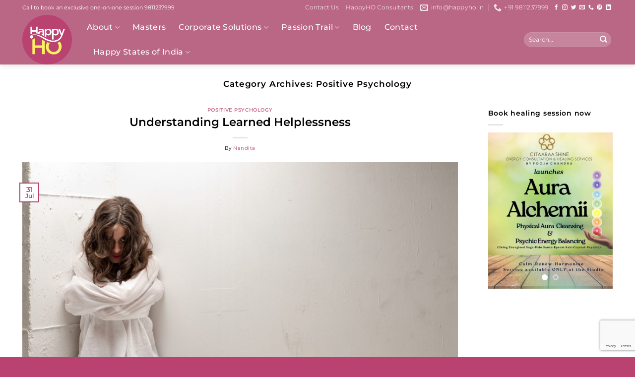

--- FILE ---
content_type: text/html; charset=UTF-8
request_url: https://happyho.in/category/positive-psychology/
body_size: 28164
content:
<!DOCTYPE html>
<html lang="en-US" prefix="og: https://ogp.me/ns#" class="loading-site no-js">
<head>
	<meta charset="UTF-8" />
	<link rel="profile" href="https://gmpg.org/xfn/11" />
	<link rel="pingback" href="https://happyho.in/xmlrpc.php" />

	<script>(function(html){html.className = html.className.replace(/\bno-js\b/,'js')})(document.documentElement);</script>
<meta name="viewport" content="width=device-width, initial-scale=1" />
<!-- Search Engine Optimization by Rank Math - https://rankmath.com/ -->
<title>Positive Psychology - Happy HO</title>
<meta name="robots" content="index, follow, max-snippet:-1, max-video-preview:-1, max-image-preview:large"/>
<link rel="canonical" href="https://happyho.in/category/positive-psychology/" />
<link rel="next" href="https://happyho.in/category/positive-psychology/page/2/" />
<meta property="og:locale" content="en_US" />
<meta property="og:type" content="article" />
<meta property="og:title" content="Positive Psychology - Happy HO" />
<meta property="og:url" content="https://happyho.in/category/positive-psychology/" />
<meta property="og:site_name" content="Happy HO" />
<meta name="twitter:card" content="summary_large_image" />
<meta name="twitter:title" content="Positive Psychology - Happy HO" />
<meta name="twitter:label1" content="Posts" />
<meta name="twitter:data1" content="311" />
<script type="application/ld+json" class="rank-math-schema">{"@context":"https://schema.org","@graph":[{"@type":"Person","@id":"https://happyho.in/#person","name":"admin"},{"@type":"WebSite","@id":"https://happyho.in/#website","url":"https://happyho.in","name":"admin","publisher":{"@id":"https://happyho.in/#person"},"inLanguage":"en-US"},{"@type":"CollectionPage","@id":"https://happyho.in/category/positive-psychology/#webpage","url":"https://happyho.in/category/positive-psychology/","name":"Positive Psychology - Happy HO","isPartOf":{"@id":"https://happyho.in/#website"},"inLanguage":"en-US"}]}</script>
<!-- /Rank Math WordPress SEO plugin -->

<link rel='prefetch' href='https://happyho.in/wp-content/themes/flatsome/assets/js/flatsome.js?ver=e2eddd6c228105dac048' />
<link rel='prefetch' href='https://happyho.in/wp-content/themes/flatsome/assets/js/chunk.slider.js?ver=3.20.4' />
<link rel='prefetch' href='https://happyho.in/wp-content/themes/flatsome/assets/js/chunk.popups.js?ver=3.20.4' />
<link rel='prefetch' href='https://happyho.in/wp-content/themes/flatsome/assets/js/chunk.tooltips.js?ver=3.20.4' />
<link rel="alternate" type="application/rss+xml" title="Happy HO &raquo; Feed" href="https://happyho.in/feed/" />
<link rel="alternate" type="application/rss+xml" title="Happy HO &raquo; Positive Psychology Category Feed" href="https://happyho.in/category/positive-psychology/feed/" />
<style id='wp-img-auto-sizes-contain-inline-css' type='text/css'>
img:is([sizes=auto i],[sizes^="auto," i]){contain-intrinsic-size:3000px 1500px}
/*# sourceURL=wp-img-auto-sizes-contain-inline-css */
</style>
<link rel='stylesheet' id='wp-components-css' href='https://happyho.in/wp-includes/css/dist/components/style.min.css?ver=6.9' type='text/css' media='all' />
<link rel='stylesheet' id='wp-preferences-css' href='https://happyho.in/wp-includes/css/dist/preferences/style.min.css?ver=6.9' type='text/css' media='all' />
<link rel='stylesheet' id='wp-block-editor-css' href='https://happyho.in/wp-includes/css/dist/block-editor/style.min.css?ver=6.9' type='text/css' media='all' />
<link rel='stylesheet' id='popup-maker-block-library-style-css' href='https://happyho.in/wp-content/plugins/popup-maker/dist/packages/block-library-style.css?ver=dbea705cfafe089d65f1' type='text/css' media='all' />
<link rel='stylesheet' id='contact-form-7-css' href='https://happyho.in/wp-content/plugins/contact-form-7/includes/css/styles.css?ver=6.1.4' type='text/css' media='all' />
<link rel='stylesheet' id='wpcf7-redirect-script-frontend-css' href='https://happyho.in/wp-content/plugins/wpcf7-redirect/build/assets/frontend-script.css?ver=2c532d7e2be36f6af233' type='text/css' media='all' />
<link rel='stylesheet' id='crp-style-thumbs-grid-css' href='https://happyho.in/wp-content/plugins/contextual-related-posts/css/thumbs-grid.min.css?ver=4.1.0' type='text/css' media='all' />
<style id='crp-style-thumbs-grid-inline-css' type='text/css'>

			.crp_related.crp-thumbs-grid ul li a.crp_link {
				grid-template-rows: 180px auto;
			}
			.crp_related.crp-thumbs-grid ul {
				grid-template-columns: repeat(auto-fill, minmax(230px, 1fr));
			}
			
/*# sourceURL=crp-style-thumbs-grid-inline-css */
</style>
<link rel='stylesheet' id='yarpp-thumbnails-css' href='https://happyho.in/wp-content/plugins/yet-another-related-posts-plugin/style/styles_thumbnails.css?ver=5.30.11' type='text/css' media='all' />
<style id='yarpp-thumbnails-inline-css' type='text/css'>
.yarpp-thumbnails-horizontal .yarpp-thumbnail {width: 130px;height: 170px;margin: 5px;margin-left: 0px;}.yarpp-thumbnail > img, .yarpp-thumbnail-default {width: 120px;height: 120px;margin: 5px;}.yarpp-thumbnails-horizontal .yarpp-thumbnail-title {margin: 7px;margin-top: 0px;width: 120px;}.yarpp-thumbnail-default > img {min-height: 120px;min-width: 120px;}
/*# sourceURL=yarpp-thumbnails-inline-css */
</style>
<link rel='stylesheet' id='popup-maker-site-css' href='https://happyho.in/wp-content/plugins/popup-maker/dist/assets/site.css?ver=1.21.5' type='text/css' media='all' />
<style id='popup-maker-site-inline-css' type='text/css'>
/* Popup Google Fonts */
@import url('//fonts.googleapis.com/css?family=Montserrat:100');

/* Popup Theme 30721: Default Theme */
.pum-theme-30721, .pum-theme-default-theme { background-color: rgba( 255, 255, 255, 1.00 ) } 
.pum-theme-30721 .pum-container, .pum-theme-default-theme .pum-container { padding: 18px; border-radius: 0px; border: 1px none #000000; box-shadow: 1px 1px 3px 0px rgba( 2, 2, 2, 0.23 ); background-color: rgba( 249, 249, 249, 1.00 ) } 
.pum-theme-30721 .pum-title, .pum-theme-default-theme .pum-title { color: #000000; text-align: left; text-shadow: 0px 0px 0px rgba( 2, 2, 2, 0.23 ); font-family: inherit; font-weight: 400; font-size: 32px; font-style: normal; line-height: 36px } 
.pum-theme-30721 .pum-content, .pum-theme-default-theme .pum-content { color: #8c8c8c; font-family: inherit; font-weight: 400; font-style: inherit } 
.pum-theme-30721 .pum-content + .pum-close, .pum-theme-default-theme .pum-content + .pum-close { position: absolute; height: auto; width: auto; left: auto; right: 0px; bottom: auto; top: 0px; padding: 8px; color: #ffffff; font-family: inherit; font-weight: 400; font-size: 12px; font-style: inherit; line-height: 36px; border: 1px none #ffffff; border-radius: 0px; box-shadow: 1px 1px 3px 0px rgba( 2, 2, 2, 0.23 ); text-shadow: 0px 0px 0px rgba( 0, 0, 0, 0.23 ); background-color: rgba( 0, 183, 205, 1.00 ) } 

/* Popup Theme 30722: Light Box */
.pum-theme-30722, .pum-theme-lightbox { background-color: rgba( 0, 0, 0, 0.60 ) } 
.pum-theme-30722 .pum-container, .pum-theme-lightbox .pum-container { padding: 18px; border-radius: 3px; border: 8px solid #000000; box-shadow: 0px 0px 30px 0px rgba( 2, 2, 2, 1.00 ); background-color: rgba( 255, 255, 255, 1.00 ) } 
.pum-theme-30722 .pum-title, .pum-theme-lightbox .pum-title { color: #000000; text-align: left; text-shadow: 0px 0px 0px rgba( 2, 2, 2, 0.23 ); font-family: inherit; font-weight: 100; font-size: 32px; line-height: 36px } 
.pum-theme-30722 .pum-content, .pum-theme-lightbox .pum-content { color: #000000; font-family: inherit; font-weight: 100 } 
.pum-theme-30722 .pum-content + .pum-close, .pum-theme-lightbox .pum-content + .pum-close { position: absolute; height: 26px; width: 26px; left: auto; right: -13px; bottom: auto; top: -13px; padding: 0px; color: #ffffff; font-family: Arial; font-weight: 100; font-size: 24px; line-height: 24px; border: 2px solid #ffffff; border-radius: 26px; box-shadow: 0px 0px 15px 1px rgba( 2, 2, 2, 0.75 ); text-shadow: 0px 0px 0px rgba( 0, 0, 0, 0.23 ); background-color: rgba( 0, 0, 0, 1.00 ) } 

/* Popup Theme 30723: Enterprise Blue */
.pum-theme-30723, .pum-theme-enterprise-blue { background-color: rgba( 0, 0, 0, 0.70 ) } 
.pum-theme-30723 .pum-container, .pum-theme-enterprise-blue .pum-container { padding: 28px; border-radius: 5px; border: 1px none #000000; box-shadow: 0px 10px 25px 4px rgba( 2, 2, 2, 0.50 ); background-color: rgba( 255, 255, 255, 1.00 ) } 
.pum-theme-30723 .pum-title, .pum-theme-enterprise-blue .pum-title { color: #315b7c; text-align: left; text-shadow: 0px 0px 0px rgba( 2, 2, 2, 0.23 ); font-family: inherit; font-weight: 100; font-size: 34px; line-height: 36px } 
.pum-theme-30723 .pum-content, .pum-theme-enterprise-blue .pum-content { color: #2d2d2d; font-family: inherit; font-weight: 100 } 
.pum-theme-30723 .pum-content + .pum-close, .pum-theme-enterprise-blue .pum-content + .pum-close { position: absolute; height: 28px; width: 28px; left: auto; right: 8px; bottom: auto; top: 8px; padding: 4px; color: #ffffff; font-family: Times New Roman; font-weight: 100; font-size: 20px; line-height: 20px; border: 1px none #ffffff; border-radius: 42px; box-shadow: 0px 0px 0px 0px rgba( 2, 2, 2, 0.23 ); text-shadow: 0px 0px 0px rgba( 0, 0, 0, 0.23 ); background-color: rgba( 49, 91, 124, 1.00 ) } 

/* Popup Theme 30724: Hello Box */
.pum-theme-30724, .pum-theme-hello-box { background-color: rgba( 0, 0, 0, 0.75 ) } 
.pum-theme-30724 .pum-container, .pum-theme-hello-box .pum-container { padding: 30px; border-radius: 80px; border: 14px solid #81d742; box-shadow: 0px 0px 0px 0px rgba( 2, 2, 2, 0.00 ); background-color: rgba( 255, 255, 255, 1.00 ) } 
.pum-theme-30724 .pum-title, .pum-theme-hello-box .pum-title { color: #2d2d2d; text-align: left; text-shadow: 0px 0px 0px rgba( 2, 2, 2, 0.23 ); font-family: Montserrat; font-weight: 100; font-size: 32px; line-height: 36px } 
.pum-theme-30724 .pum-content, .pum-theme-hello-box .pum-content { color: #2d2d2d; font-family: inherit; font-weight: 100 } 
.pum-theme-30724 .pum-content + .pum-close, .pum-theme-hello-box .pum-content + .pum-close { position: absolute; height: auto; width: auto; left: auto; right: -30px; bottom: auto; top: -30px; padding: 0px; color: #2d2d2d; font-family: Times New Roman; font-weight: 100; font-size: 32px; line-height: 28px; border: 1px none #ffffff; border-radius: 28px; box-shadow: 0px 0px 0px 0px rgba( 2, 2, 2, 0.23 ); text-shadow: 0px 0px 0px rgba( 0, 0, 0, 0.23 ); background-color: rgba( 255, 255, 255, 1.00 ) } 

/* Popup Theme 30725: Cutting Edge */
.pum-theme-30725, .pum-theme-cutting-edge { background-color: rgba( 0, 0, 0, 0.50 ) } 
.pum-theme-30725 .pum-container, .pum-theme-cutting-edge .pum-container { padding: 18px; border-radius: 0px; border: 1px none #000000; box-shadow: 0px 10px 25px 0px rgba( 2, 2, 2, 0.50 ); background-color: rgba( 30, 115, 190, 1.00 ) } 
.pum-theme-30725 .pum-title, .pum-theme-cutting-edge .pum-title { color: #ffffff; text-align: left; text-shadow: 0px 0px 0px rgba( 2, 2, 2, 0.23 ); font-family: Sans-Serif; font-weight: 100; font-size: 26px; line-height: 28px } 
.pum-theme-30725 .pum-content, .pum-theme-cutting-edge .pum-content { color: #ffffff; font-family: inherit; font-weight: 100 } 
.pum-theme-30725 .pum-content + .pum-close, .pum-theme-cutting-edge .pum-content + .pum-close { position: absolute; height: 24px; width: 24px; left: auto; right: 0px; bottom: auto; top: 0px; padding: 0px; color: #1e73be; font-family: Times New Roman; font-weight: 100; font-size: 32px; line-height: 24px; border: 1px none #ffffff; border-radius: 0px; box-shadow: -1px 1px 1px 0px rgba( 2, 2, 2, 0.10 ); text-shadow: -1px 1px 1px rgba( 0, 0, 0, 0.10 ); background-color: rgba( 238, 238, 34, 1.00 ) } 

/* Popup Theme 30726: Framed Border */
.pum-theme-30726, .pum-theme-framed-border { background-color: rgba( 255, 255, 255, 0.50 ) } 
.pum-theme-30726 .pum-container, .pum-theme-framed-border .pum-container { padding: 18px; border-radius: 0px; border: 20px outset #dd3333; box-shadow: 1px 1px 3px 0px rgba( 2, 2, 2, 0.97 ) inset; background-color: rgba( 255, 251, 239, 1.00 ) } 
.pum-theme-30726 .pum-title, .pum-theme-framed-border .pum-title { color: #000000; text-align: left; text-shadow: 0px 0px 0px rgba( 2, 2, 2, 0.23 ); font-family: inherit; font-weight: 100; font-size: 32px; line-height: 36px } 
.pum-theme-30726 .pum-content, .pum-theme-framed-border .pum-content { color: #2d2d2d; font-family: inherit; font-weight: 100 } 
.pum-theme-30726 .pum-content + .pum-close, .pum-theme-framed-border .pum-content + .pum-close { position: absolute; height: 20px; width: 20px; left: auto; right: -20px; bottom: auto; top: -20px; padding: 0px; color: #ffffff; font-family: Tahoma; font-weight: 700; font-size: 16px; line-height: 18px; border: 1px none #ffffff; border-radius: 0px; box-shadow: 0px 0px 0px 0px rgba( 2, 2, 2, 0.23 ); text-shadow: 0px 0px 0px rgba( 0, 0, 0, 0.23 ); background-color: rgba( 0, 0, 0, 0.55 ) } 

/* Popup Theme 30727: Floating Bar - Soft Blue */
.pum-theme-30727, .pum-theme-floating-bar { background-color: rgba( 255, 255, 255, 0.00 ) } 
.pum-theme-30727 .pum-container, .pum-theme-floating-bar .pum-container { padding: 8px; border-radius: 0px; border: 1px none #000000; box-shadow: 1px 1px 3px 0px rgba( 2, 2, 2, 0.23 ); background-color: rgba( 238, 246, 252, 1.00 ) } 
.pum-theme-30727 .pum-title, .pum-theme-floating-bar .pum-title { color: #505050; text-align: left; text-shadow: 0px 0px 0px rgba( 2, 2, 2, 0.23 ); font-family: inherit; font-weight: 400; font-size: 32px; line-height: 36px } 
.pum-theme-30727 .pum-content, .pum-theme-floating-bar .pum-content { color: #505050; font-family: inherit; font-weight: 400 } 
.pum-theme-30727 .pum-content + .pum-close, .pum-theme-floating-bar .pum-content + .pum-close { position: absolute; height: 18px; width: 18px; left: auto; right: 5px; bottom: auto; top: 50%; padding: 0px; color: #505050; font-family: Sans-Serif; font-weight: 700; font-size: 15px; line-height: 18px; border: 1px solid #505050; border-radius: 15px; box-shadow: 0px 0px 0px 0px rgba( 2, 2, 2, 0.00 ); text-shadow: 0px 0px 0px rgba( 0, 0, 0, 0.00 ); background-color: rgba( 255, 255, 255, 0.00 ); transform: translate(0, -50%) } 

/* Popup Theme 30728: Content Only - For use with page builders or block editor */
.pum-theme-30728, .pum-theme-content-only { background-color: rgba( 0, 0, 0, 0.70 ) } 
.pum-theme-30728 .pum-container, .pum-theme-content-only .pum-container { padding: 0px; border-radius: 0px; border: 1px none #000000; box-shadow: 0px 0px 0px 0px rgba( 2, 2, 2, 0.00 ) } 
.pum-theme-30728 .pum-title, .pum-theme-content-only .pum-title { color: #000000; text-align: left; text-shadow: 0px 0px 0px rgba( 2, 2, 2, 0.23 ); font-family: inherit; font-weight: 400; font-size: 32px; line-height: 36px } 
.pum-theme-30728 .pum-content, .pum-theme-content-only .pum-content { color: #8c8c8c; font-family: inherit; font-weight: 400 } 
.pum-theme-30728 .pum-content + .pum-close, .pum-theme-content-only .pum-content + .pum-close { position: absolute; height: 18px; width: 18px; left: auto; right: 7px; bottom: auto; top: 7px; padding: 0px; color: #000000; font-family: inherit; font-weight: 700; font-size: 20px; line-height: 20px; border: 1px none #ffffff; border-radius: 15px; box-shadow: 0px 0px 0px 0px rgba( 2, 2, 2, 0.00 ); text-shadow: 0px 0px 0px rgba( 0, 0, 0, 0.00 ); background-color: rgba( 255, 255, 255, 0.00 ) } 

#pum-37231 {z-index: 1999999999}
#pum-35257 {z-index: 1999999999}
#pum-33230 {z-index: 1999999999}
#pum-30733 {z-index: 1999999999}
#pum-30730 {z-index: 1999999999}
#pum-30729 {z-index: 1999999999}

/*# sourceURL=popup-maker-site-inline-css */
</style>
<link rel='stylesheet' id='flatsome-main-css' href='https://happyho.in/wp-content/themes/flatsome/assets/css/flatsome.css?ver=3.20.4' type='text/css' media='all' />
<style id='flatsome-main-inline-css' type='text/css'>
@font-face {
				font-family: "fl-icons";
				font-display: block;
				src: url(https://happyho.in/wp-content/themes/flatsome/assets/css/icons/fl-icons.eot?v=3.20.4);
				src:
					url(https://happyho.in/wp-content/themes/flatsome/assets/css/icons/fl-icons.eot#iefix?v=3.20.4) format("embedded-opentype"),
					url(https://happyho.in/wp-content/themes/flatsome/assets/css/icons/fl-icons.woff2?v=3.20.4) format("woff2"),
					url(https://happyho.in/wp-content/themes/flatsome/assets/css/icons/fl-icons.ttf?v=3.20.4) format("truetype"),
					url(https://happyho.in/wp-content/themes/flatsome/assets/css/icons/fl-icons.woff?v=3.20.4) format("woff"),
					url(https://happyho.in/wp-content/themes/flatsome/assets/css/icons/fl-icons.svg?v=3.20.4#fl-icons) format("svg");
			}
/*# sourceURL=flatsome-main-inline-css */
</style>
<script type="text/javascript" src="https://happyho.in/wp-includes/js/jquery/jquery.min.js?ver=3.7.1" id="jquery-core-js"></script>
<link rel="https://api.w.org/" href="https://happyho.in/wp-json/" /><link rel="alternate" title="JSON" type="application/json" href="https://happyho.in/wp-json/wp/v2/categories/69" /><link rel="EditURI" type="application/rsd+xml" title="RSD" href="https://happyho.in/xmlrpc.php?rsd" />

		<!-- GA Google Analytics @ https://m0n.co/ga -->
		<script>
			(function(i,s,o,g,r,a,m){i['GoogleAnalyticsObject']=r;i[r]=i[r]||function(){
			(i[r].q=i[r].q||[]).push(arguments)},i[r].l=1*new Date();a=s.createElement(o),
			m=s.getElementsByTagName(o)[0];a.async=1;a.src=g;m.parentNode.insertBefore(a,m)
			})(window,document,'script','https://www.google-analytics.com/analytics.js','ga');
			ga('create', 'UA-68437336-1', 'auto');
			ga('require', 'displayfeatures');
			ga('require', 'linkid');
			ga('set', 'anonymizeIp', true);
			ga('set', 'forceSSL', true);
			ga('send', 'pageview');
		</script>

	<!-- Google tag (gtag.js) -->
<script async src="https://www.googletagmanager.com/gtag/js?id=AW-11376538944"></script>
<script>
  window.dataLayer = window.dataLayer || [];
  function gtag(){dataLayer.push(arguments);}
  gtag('js', new Date());
  gtag('config', 'AW-11376538944');
</script><link rel="icon" href="https://happyho.in/wp-content/uploads/2021/06/Happy-Ho-Logo-Circle-100x100.png" sizes="32x32" />
<link rel="icon" href="https://happyho.in/wp-content/uploads/2021/06/Happy-Ho-Logo-Circle.png" sizes="192x192" />
<link rel="apple-touch-icon" href="https://happyho.in/wp-content/uploads/2021/06/Happy-Ho-Logo-Circle.png" />
<meta name="msapplication-TileImage" content="https://happyho.in/wp-content/uploads/2021/06/Happy-Ho-Logo-Circle.png" />
<style id="custom-css" type="text/css">:root {--primary-color: #ba4271;--fs-color-primary: #ba4271;--fs-color-secondary: #fbf15f;--fs-color-success: #627D47;--fs-color-alert: #b20000;--fs-color-base: #000000;--fs-experimental-link-color: #ba4271;--fs-experimental-link-color-hover: #000000;}.tooltipster-base {--tooltip-color: #fff;--tooltip-bg-color: #000;}.off-canvas-right .mfp-content, .off-canvas-left .mfp-content {--drawer-width: 300px;}.container-width, .full-width .ubermenu-nav, .container, .row{max-width: 1220px}.row.row-collapse{max-width: 1190px}.row.row-small{max-width: 1212.5px}.row.row-large{max-width: 1250px}.header-main{height: 100px}#logo img{max-height: 100px}#logo{width:100px;}.header-bottom{min-height: 55px}.header-top{min-height: 30px}.transparent .header-main{height: 100px}.transparent #logo img{max-height: 100px}.has-transparent + .page-title:first-of-type,.has-transparent + #main > .page-title,.has-transparent + #main > div > .page-title,.has-transparent + #main .page-header-wrapper:first-of-type .page-title{padding-top: 130px;}.header.show-on-scroll,.stuck .header-main{height:70px!important}.stuck #logo img{max-height: 70px!important}.search-form{ width: 100%;}.header-bg-color {background-color: #ba6685}.header-bottom {background-color: #f1f1f1}.top-bar-nav > li > a{line-height: 20px }.header-main .nav > li > a{line-height: 30px }.stuck .header-main .nav > li > a{line-height: 50px }.header-bottom-nav > li > a{line-height: 16px }@media (max-width: 549px) {.header-main{height: 70px}#logo img{max-height: 70px}}.header-top{background-color:rgba(251,241,95,0)!important;}h1,h2,h3,h4,h5,h6,.heading-font{color: #000000;}body{font-size: 90%;}@media screen and (max-width: 549px){body{font-size: 90%;}}body{font-family: Montserrat, sans-serif;}.nav > li > a {font-family: Montserrat, sans-serif;}.mobile-sidebar-levels-2 .nav > li > ul > li > a {font-family: Montserrat, sans-serif;}.nav > li > a,.mobile-sidebar-levels-2 .nav > li > ul > li > a {font-weight: 500;font-style: normal;}h1,h2,h3,h4,h5,h6,.heading-font, .off-canvas-center .nav-sidebar.nav-vertical > li > a{font-family: Montserrat, sans-serif;}h1,h2,h3,h4,h5,h6,.heading-font,.banner h1,.banner h2 {font-weight: 600;font-style: normal;}.alt-font{font-family: "Dancing Script", sans-serif;}.alt-font {font-weight: 400!important;font-style: normal!important;}.breadcrumbs{text-transform: none;}button,.button{text-transform: none;}.nav > li > a, .links > li > a{text-transform: none;}.section-title span{text-transform: none;}h3.widget-title,span.widget-title{text-transform: none;}.header:not(.transparent) .header-nav-main.nav > li > a {color: #ffffff;}.header:not(.transparent) .header-nav-main.nav > li > a:hover,.header:not(.transparent) .header-nav-main.nav > li.active > a,.header:not(.transparent) .header-nav-main.nav > li.current > a,.header:not(.transparent) .header-nav-main.nav > li > a.active,.header:not(.transparent) .header-nav-main.nav > li > a.current{color: #fbf15f;}.header-nav-main.nav-line-bottom > li > a:before,.header-nav-main.nav-line-grow > li > a:before,.header-nav-main.nav-line > li > a:before,.header-nav-main.nav-box > li > a:hover,.header-nav-main.nav-box > li.active > a,.header-nav-main.nav-pills > li > a:hover,.header-nav-main.nav-pills > li.active > a{color:#FFF!important;background-color: #fbf15f;}.header:not(.transparent) .header-bottom-nav.nav > li > a{color: #ffffff;}.header:not(.transparent) .header-bottom-nav.nav > li > a:hover,.header:not(.transparent) .header-bottom-nav.nav > li.active > a,.header:not(.transparent) .header-bottom-nav.nav > li.current > a,.header:not(.transparent) .header-bottom-nav.nav > li > a.active,.header:not(.transparent) .header-bottom-nav.nav > li > a.current{color: #ba4271;}.header-bottom-nav.nav-line-bottom > li > a:before,.header-bottom-nav.nav-line-grow > li > a:before,.header-bottom-nav.nav-line > li > a:before,.header-bottom-nav.nav-box > li > a:hover,.header-bottom-nav.nav-box > li.active > a,.header-bottom-nav.nav-pills > li > a:hover,.header-bottom-nav.nav-pills > li.active > a{color:#FFF!important;background-color: #ba4271;}.header-main .social-icons,.header-main .cart-icon strong,.header-main .menu-title,.header-main .header-button > .button.is-outline,.header-main .nav > li > a > i:not(.icon-angle-down){color: #ffffff!important;}.header-main .header-button > .button.is-outline,.header-main .cart-icon strong:after,.header-main .cart-icon strong{border-color: #ffffff!important;}.header-main .header-button > .button:not(.is-outline){background-color: #ffffff!important;}.header-main .current-dropdown .cart-icon strong,.header-main .header-button > .button:hover,.header-main .header-button > .button:hover i,.header-main .header-button > .button:hover span{color:#FFF!important;}.header-main .menu-title:hover,.header-main .social-icons a:hover,.header-main .header-button > .button.is-outline:hover,.header-main .nav > li > a:hover > i:not(.icon-angle-down){color: #fbf15f!important;}.header-main .current-dropdown .cart-icon strong,.header-main .header-button > .button:hover{background-color: #fbf15f!important;}.header-main .current-dropdown .cart-icon strong:after,.header-main .current-dropdown .cart-icon strong,.header-main .header-button > .button:hover{border-color: #fbf15f!important;}.footer-1{background-color: #ffffff}.footer-2{background-color: #ba4271}.absolute-footer, html{background-color: #ba4271}.nav-vertical-fly-out > li + li {border-top-width: 1px; border-top-style: solid;}/* Custom CSS */.text-justify{text-align:justify;}/* Custom CSS Mobile */@media (max-width: 549px){.blocksec{padding:15px;}.stickbottom{position: fixed;bottom: 0;z-index: 1;}.padbot{padding-bottom:100px;}#content h1.entry-title{text-align:center;}}.label-new.menu-item > a:after{content:"New";}.label-hot.menu-item > a:after{content:"Hot";}.label-sale.menu-item > a:after{content:"Sale";}.label-popular.menu-item > a:after{content:"Popular";}</style>		<style type="text/css" id="wp-custom-css">
			.is-uppercase, .uppercase {
    line-height: 1.2;
    text-transform: capitalize;
}
.rounded img
{
	border-radius: 100%;
    width: 250px;
    height: 250px;
}
.tagcloud a:hover {
    border-color: #eeee22;
    background-color: #eeee22;
    color: #000;
}
.posted-on{
display:none;	
}
.imgborder
{
	border:2px solid #fff;
}
a.primary.buttonyellow span{color:#000;font-weight:bold;}
a.primary.buttonyellow
{
	background-color:#FAEC4D!important;
	color:#000;
	padding:0 100px;
}
.callbutton p{margin:0;padding:0;}
.callbutton p a
{
	color:#AA3362;
	font-weight:bold;
}

.callbutton
{
    background: #fff;
    padding: 7px 40px 7px 40px;
    vertical-align: middle;
    display: inline-table;
    border-radius: 8px;
}
		</style>
		<style id="kirki-inline-styles">/* cyrillic-ext */
@font-face {
  font-family: 'Montserrat';
  font-style: normal;
  font-weight: 400;
  font-display: swap;
  src: url(https://happyho.in/wp-content/fonts/montserrat/JTUSjIg1_i6t8kCHKm459WRhyzbi.woff2) format('woff2');
  unicode-range: U+0460-052F, U+1C80-1C8A, U+20B4, U+2DE0-2DFF, U+A640-A69F, U+FE2E-FE2F;
}
/* cyrillic */
@font-face {
  font-family: 'Montserrat';
  font-style: normal;
  font-weight: 400;
  font-display: swap;
  src: url(https://happyho.in/wp-content/fonts/montserrat/JTUSjIg1_i6t8kCHKm459W1hyzbi.woff2) format('woff2');
  unicode-range: U+0301, U+0400-045F, U+0490-0491, U+04B0-04B1, U+2116;
}
/* vietnamese */
@font-face {
  font-family: 'Montserrat';
  font-style: normal;
  font-weight: 400;
  font-display: swap;
  src: url(https://happyho.in/wp-content/fonts/montserrat/JTUSjIg1_i6t8kCHKm459WZhyzbi.woff2) format('woff2');
  unicode-range: U+0102-0103, U+0110-0111, U+0128-0129, U+0168-0169, U+01A0-01A1, U+01AF-01B0, U+0300-0301, U+0303-0304, U+0308-0309, U+0323, U+0329, U+1EA0-1EF9, U+20AB;
}
/* latin-ext */
@font-face {
  font-family: 'Montserrat';
  font-style: normal;
  font-weight: 400;
  font-display: swap;
  src: url(https://happyho.in/wp-content/fonts/montserrat/JTUSjIg1_i6t8kCHKm459Wdhyzbi.woff2) format('woff2');
  unicode-range: U+0100-02BA, U+02BD-02C5, U+02C7-02CC, U+02CE-02D7, U+02DD-02FF, U+0304, U+0308, U+0329, U+1D00-1DBF, U+1E00-1E9F, U+1EF2-1EFF, U+2020, U+20A0-20AB, U+20AD-20C0, U+2113, U+2C60-2C7F, U+A720-A7FF;
}
/* latin */
@font-face {
  font-family: 'Montserrat';
  font-style: normal;
  font-weight: 400;
  font-display: swap;
  src: url(https://happyho.in/wp-content/fonts/montserrat/JTUSjIg1_i6t8kCHKm459Wlhyw.woff2) format('woff2');
  unicode-range: U+0000-00FF, U+0131, U+0152-0153, U+02BB-02BC, U+02C6, U+02DA, U+02DC, U+0304, U+0308, U+0329, U+2000-206F, U+20AC, U+2122, U+2191, U+2193, U+2212, U+2215, U+FEFF, U+FFFD;
}
/* cyrillic-ext */
@font-face {
  font-family: 'Montserrat';
  font-style: normal;
  font-weight: 500;
  font-display: swap;
  src: url(https://happyho.in/wp-content/fonts/montserrat/JTUSjIg1_i6t8kCHKm459WRhyzbi.woff2) format('woff2');
  unicode-range: U+0460-052F, U+1C80-1C8A, U+20B4, U+2DE0-2DFF, U+A640-A69F, U+FE2E-FE2F;
}
/* cyrillic */
@font-face {
  font-family: 'Montserrat';
  font-style: normal;
  font-weight: 500;
  font-display: swap;
  src: url(https://happyho.in/wp-content/fonts/montserrat/JTUSjIg1_i6t8kCHKm459W1hyzbi.woff2) format('woff2');
  unicode-range: U+0301, U+0400-045F, U+0490-0491, U+04B0-04B1, U+2116;
}
/* vietnamese */
@font-face {
  font-family: 'Montserrat';
  font-style: normal;
  font-weight: 500;
  font-display: swap;
  src: url(https://happyho.in/wp-content/fonts/montserrat/JTUSjIg1_i6t8kCHKm459WZhyzbi.woff2) format('woff2');
  unicode-range: U+0102-0103, U+0110-0111, U+0128-0129, U+0168-0169, U+01A0-01A1, U+01AF-01B0, U+0300-0301, U+0303-0304, U+0308-0309, U+0323, U+0329, U+1EA0-1EF9, U+20AB;
}
/* latin-ext */
@font-face {
  font-family: 'Montserrat';
  font-style: normal;
  font-weight: 500;
  font-display: swap;
  src: url(https://happyho.in/wp-content/fonts/montserrat/JTUSjIg1_i6t8kCHKm459Wdhyzbi.woff2) format('woff2');
  unicode-range: U+0100-02BA, U+02BD-02C5, U+02C7-02CC, U+02CE-02D7, U+02DD-02FF, U+0304, U+0308, U+0329, U+1D00-1DBF, U+1E00-1E9F, U+1EF2-1EFF, U+2020, U+20A0-20AB, U+20AD-20C0, U+2113, U+2C60-2C7F, U+A720-A7FF;
}
/* latin */
@font-face {
  font-family: 'Montserrat';
  font-style: normal;
  font-weight: 500;
  font-display: swap;
  src: url(https://happyho.in/wp-content/fonts/montserrat/JTUSjIg1_i6t8kCHKm459Wlhyw.woff2) format('woff2');
  unicode-range: U+0000-00FF, U+0131, U+0152-0153, U+02BB-02BC, U+02C6, U+02DA, U+02DC, U+0304, U+0308, U+0329, U+2000-206F, U+20AC, U+2122, U+2191, U+2193, U+2212, U+2215, U+FEFF, U+FFFD;
}
/* cyrillic-ext */
@font-face {
  font-family: 'Montserrat';
  font-style: normal;
  font-weight: 600;
  font-display: swap;
  src: url(https://happyho.in/wp-content/fonts/montserrat/JTUSjIg1_i6t8kCHKm459WRhyzbi.woff2) format('woff2');
  unicode-range: U+0460-052F, U+1C80-1C8A, U+20B4, U+2DE0-2DFF, U+A640-A69F, U+FE2E-FE2F;
}
/* cyrillic */
@font-face {
  font-family: 'Montserrat';
  font-style: normal;
  font-weight: 600;
  font-display: swap;
  src: url(https://happyho.in/wp-content/fonts/montserrat/JTUSjIg1_i6t8kCHKm459W1hyzbi.woff2) format('woff2');
  unicode-range: U+0301, U+0400-045F, U+0490-0491, U+04B0-04B1, U+2116;
}
/* vietnamese */
@font-face {
  font-family: 'Montserrat';
  font-style: normal;
  font-weight: 600;
  font-display: swap;
  src: url(https://happyho.in/wp-content/fonts/montserrat/JTUSjIg1_i6t8kCHKm459WZhyzbi.woff2) format('woff2');
  unicode-range: U+0102-0103, U+0110-0111, U+0128-0129, U+0168-0169, U+01A0-01A1, U+01AF-01B0, U+0300-0301, U+0303-0304, U+0308-0309, U+0323, U+0329, U+1EA0-1EF9, U+20AB;
}
/* latin-ext */
@font-face {
  font-family: 'Montserrat';
  font-style: normal;
  font-weight: 600;
  font-display: swap;
  src: url(https://happyho.in/wp-content/fonts/montserrat/JTUSjIg1_i6t8kCHKm459Wdhyzbi.woff2) format('woff2');
  unicode-range: U+0100-02BA, U+02BD-02C5, U+02C7-02CC, U+02CE-02D7, U+02DD-02FF, U+0304, U+0308, U+0329, U+1D00-1DBF, U+1E00-1E9F, U+1EF2-1EFF, U+2020, U+20A0-20AB, U+20AD-20C0, U+2113, U+2C60-2C7F, U+A720-A7FF;
}
/* latin */
@font-face {
  font-family: 'Montserrat';
  font-style: normal;
  font-weight: 600;
  font-display: swap;
  src: url(https://happyho.in/wp-content/fonts/montserrat/JTUSjIg1_i6t8kCHKm459Wlhyw.woff2) format('woff2');
  unicode-range: U+0000-00FF, U+0131, U+0152-0153, U+02BB-02BC, U+02C6, U+02DA, U+02DC, U+0304, U+0308, U+0329, U+2000-206F, U+20AC, U+2122, U+2191, U+2193, U+2212, U+2215, U+FEFF, U+FFFD;
}/* vietnamese */
@font-face {
  font-family: 'Dancing Script';
  font-style: normal;
  font-weight: 400;
  font-display: swap;
  src: url(https://happyho.in/wp-content/fonts/dancing-script/If2cXTr6YS-zF4S-kcSWSVi_sxjsohD9F50Ruu7BMSo3Rep8ltA.woff2) format('woff2');
  unicode-range: U+0102-0103, U+0110-0111, U+0128-0129, U+0168-0169, U+01A0-01A1, U+01AF-01B0, U+0300-0301, U+0303-0304, U+0308-0309, U+0323, U+0329, U+1EA0-1EF9, U+20AB;
}
/* latin-ext */
@font-face {
  font-family: 'Dancing Script';
  font-style: normal;
  font-weight: 400;
  font-display: swap;
  src: url(https://happyho.in/wp-content/fonts/dancing-script/If2cXTr6YS-zF4S-kcSWSVi_sxjsohD9F50Ruu7BMSo3ROp8ltA.woff2) format('woff2');
  unicode-range: U+0100-02BA, U+02BD-02C5, U+02C7-02CC, U+02CE-02D7, U+02DD-02FF, U+0304, U+0308, U+0329, U+1D00-1DBF, U+1E00-1E9F, U+1EF2-1EFF, U+2020, U+20A0-20AB, U+20AD-20C0, U+2113, U+2C60-2C7F, U+A720-A7FF;
}
/* latin */
@font-face {
  font-family: 'Dancing Script';
  font-style: normal;
  font-weight: 400;
  font-display: swap;
  src: url(https://happyho.in/wp-content/fonts/dancing-script/If2cXTr6YS-zF4S-kcSWSVi_sxjsohD9F50Ruu7BMSo3Sup8.woff2) format('woff2');
  unicode-range: U+0000-00FF, U+0131, U+0152-0153, U+02BB-02BC, U+02C6, U+02DA, U+02DC, U+0304, U+0308, U+0329, U+2000-206F, U+20AC, U+2122, U+2191, U+2193, U+2212, U+2215, U+FEFF, U+FFFD;
}</style>				<style type="text/css" id="c4wp-checkout-css">
					.woocommerce-checkout .c4wp_captcha_field {
						margin-bottom: 10px;
						margin-top: 15px;
						position: relative;
						display: inline-block;
					}
				</style>
								<style type="text/css" id="c4wp-v3-lp-form-css">
					.login #login, .login #lostpasswordform {
						min-width: 350px !important;
					}
					.wpforms-field-c4wp iframe {
						width: 100% !important;
					}
				</style>
							<style type="text/css" id="c4wp-v3-lp-form-css">
				.login #login, .login #lostpasswordform {
					min-width: 350px !important;
				}
				.wpforms-field-c4wp iframe {
					width: 100% !important;
				}
			</style>
			<style id='global-styles-inline-css' type='text/css'>
:root{--wp--preset--aspect-ratio--square: 1;--wp--preset--aspect-ratio--4-3: 4/3;--wp--preset--aspect-ratio--3-4: 3/4;--wp--preset--aspect-ratio--3-2: 3/2;--wp--preset--aspect-ratio--2-3: 2/3;--wp--preset--aspect-ratio--16-9: 16/9;--wp--preset--aspect-ratio--9-16: 9/16;--wp--preset--color--black: #000000;--wp--preset--color--cyan-bluish-gray: #abb8c3;--wp--preset--color--white: #ffffff;--wp--preset--color--pale-pink: #f78da7;--wp--preset--color--vivid-red: #cf2e2e;--wp--preset--color--luminous-vivid-orange: #ff6900;--wp--preset--color--luminous-vivid-amber: #fcb900;--wp--preset--color--light-green-cyan: #7bdcb5;--wp--preset--color--vivid-green-cyan: #00d084;--wp--preset--color--pale-cyan-blue: #8ed1fc;--wp--preset--color--vivid-cyan-blue: #0693e3;--wp--preset--color--vivid-purple: #9b51e0;--wp--preset--color--primary: #ba4271;--wp--preset--color--secondary: #fbf15f;--wp--preset--color--success: #627D47;--wp--preset--color--alert: #b20000;--wp--preset--gradient--vivid-cyan-blue-to-vivid-purple: linear-gradient(135deg,rgb(6,147,227) 0%,rgb(155,81,224) 100%);--wp--preset--gradient--light-green-cyan-to-vivid-green-cyan: linear-gradient(135deg,rgb(122,220,180) 0%,rgb(0,208,130) 100%);--wp--preset--gradient--luminous-vivid-amber-to-luminous-vivid-orange: linear-gradient(135deg,rgb(252,185,0) 0%,rgb(255,105,0) 100%);--wp--preset--gradient--luminous-vivid-orange-to-vivid-red: linear-gradient(135deg,rgb(255,105,0) 0%,rgb(207,46,46) 100%);--wp--preset--gradient--very-light-gray-to-cyan-bluish-gray: linear-gradient(135deg,rgb(238,238,238) 0%,rgb(169,184,195) 100%);--wp--preset--gradient--cool-to-warm-spectrum: linear-gradient(135deg,rgb(74,234,220) 0%,rgb(151,120,209) 20%,rgb(207,42,186) 40%,rgb(238,44,130) 60%,rgb(251,105,98) 80%,rgb(254,248,76) 100%);--wp--preset--gradient--blush-light-purple: linear-gradient(135deg,rgb(255,206,236) 0%,rgb(152,150,240) 100%);--wp--preset--gradient--blush-bordeaux: linear-gradient(135deg,rgb(254,205,165) 0%,rgb(254,45,45) 50%,rgb(107,0,62) 100%);--wp--preset--gradient--luminous-dusk: linear-gradient(135deg,rgb(255,203,112) 0%,rgb(199,81,192) 50%,rgb(65,88,208) 100%);--wp--preset--gradient--pale-ocean: linear-gradient(135deg,rgb(255,245,203) 0%,rgb(182,227,212) 50%,rgb(51,167,181) 100%);--wp--preset--gradient--electric-grass: linear-gradient(135deg,rgb(202,248,128) 0%,rgb(113,206,126) 100%);--wp--preset--gradient--midnight: linear-gradient(135deg,rgb(2,3,129) 0%,rgb(40,116,252) 100%);--wp--preset--font-size--small: 13px;--wp--preset--font-size--medium: 20px;--wp--preset--font-size--large: 36px;--wp--preset--font-size--x-large: 42px;--wp--preset--spacing--20: 0.44rem;--wp--preset--spacing--30: 0.67rem;--wp--preset--spacing--40: 1rem;--wp--preset--spacing--50: 1.5rem;--wp--preset--spacing--60: 2.25rem;--wp--preset--spacing--70: 3.38rem;--wp--preset--spacing--80: 5.06rem;--wp--preset--shadow--natural: 6px 6px 9px rgba(0, 0, 0, 0.2);--wp--preset--shadow--deep: 12px 12px 50px rgba(0, 0, 0, 0.4);--wp--preset--shadow--sharp: 6px 6px 0px rgba(0, 0, 0, 0.2);--wp--preset--shadow--outlined: 6px 6px 0px -3px rgb(255, 255, 255), 6px 6px rgb(0, 0, 0);--wp--preset--shadow--crisp: 6px 6px 0px rgb(0, 0, 0);}:where(body) { margin: 0; }.wp-site-blocks > .alignleft { float: left; margin-right: 2em; }.wp-site-blocks > .alignright { float: right; margin-left: 2em; }.wp-site-blocks > .aligncenter { justify-content: center; margin-left: auto; margin-right: auto; }:where(.is-layout-flex){gap: 0.5em;}:where(.is-layout-grid){gap: 0.5em;}.is-layout-flow > .alignleft{float: left;margin-inline-start: 0;margin-inline-end: 2em;}.is-layout-flow > .alignright{float: right;margin-inline-start: 2em;margin-inline-end: 0;}.is-layout-flow > .aligncenter{margin-left: auto !important;margin-right: auto !important;}.is-layout-constrained > .alignleft{float: left;margin-inline-start: 0;margin-inline-end: 2em;}.is-layout-constrained > .alignright{float: right;margin-inline-start: 2em;margin-inline-end: 0;}.is-layout-constrained > .aligncenter{margin-left: auto !important;margin-right: auto !important;}.is-layout-constrained > :where(:not(.alignleft):not(.alignright):not(.alignfull)){margin-left: auto !important;margin-right: auto !important;}body .is-layout-flex{display: flex;}.is-layout-flex{flex-wrap: wrap;align-items: center;}.is-layout-flex > :is(*, div){margin: 0;}body .is-layout-grid{display: grid;}.is-layout-grid > :is(*, div){margin: 0;}body{padding-top: 0px;padding-right: 0px;padding-bottom: 0px;padding-left: 0px;}a:where(:not(.wp-element-button)){text-decoration: none;}:root :where(.wp-element-button, .wp-block-button__link){background-color: #32373c;border-width: 0;color: #fff;font-family: inherit;font-size: inherit;font-style: inherit;font-weight: inherit;letter-spacing: inherit;line-height: inherit;padding-top: calc(0.667em + 2px);padding-right: calc(1.333em + 2px);padding-bottom: calc(0.667em + 2px);padding-left: calc(1.333em + 2px);text-decoration: none;text-transform: inherit;}.has-black-color{color: var(--wp--preset--color--black) !important;}.has-cyan-bluish-gray-color{color: var(--wp--preset--color--cyan-bluish-gray) !important;}.has-white-color{color: var(--wp--preset--color--white) !important;}.has-pale-pink-color{color: var(--wp--preset--color--pale-pink) !important;}.has-vivid-red-color{color: var(--wp--preset--color--vivid-red) !important;}.has-luminous-vivid-orange-color{color: var(--wp--preset--color--luminous-vivid-orange) !important;}.has-luminous-vivid-amber-color{color: var(--wp--preset--color--luminous-vivid-amber) !important;}.has-light-green-cyan-color{color: var(--wp--preset--color--light-green-cyan) !important;}.has-vivid-green-cyan-color{color: var(--wp--preset--color--vivid-green-cyan) !important;}.has-pale-cyan-blue-color{color: var(--wp--preset--color--pale-cyan-blue) !important;}.has-vivid-cyan-blue-color{color: var(--wp--preset--color--vivid-cyan-blue) !important;}.has-vivid-purple-color{color: var(--wp--preset--color--vivid-purple) !important;}.has-primary-color{color: var(--wp--preset--color--primary) !important;}.has-secondary-color{color: var(--wp--preset--color--secondary) !important;}.has-success-color{color: var(--wp--preset--color--success) !important;}.has-alert-color{color: var(--wp--preset--color--alert) !important;}.has-black-background-color{background-color: var(--wp--preset--color--black) !important;}.has-cyan-bluish-gray-background-color{background-color: var(--wp--preset--color--cyan-bluish-gray) !important;}.has-white-background-color{background-color: var(--wp--preset--color--white) !important;}.has-pale-pink-background-color{background-color: var(--wp--preset--color--pale-pink) !important;}.has-vivid-red-background-color{background-color: var(--wp--preset--color--vivid-red) !important;}.has-luminous-vivid-orange-background-color{background-color: var(--wp--preset--color--luminous-vivid-orange) !important;}.has-luminous-vivid-amber-background-color{background-color: var(--wp--preset--color--luminous-vivid-amber) !important;}.has-light-green-cyan-background-color{background-color: var(--wp--preset--color--light-green-cyan) !important;}.has-vivid-green-cyan-background-color{background-color: var(--wp--preset--color--vivid-green-cyan) !important;}.has-pale-cyan-blue-background-color{background-color: var(--wp--preset--color--pale-cyan-blue) !important;}.has-vivid-cyan-blue-background-color{background-color: var(--wp--preset--color--vivid-cyan-blue) !important;}.has-vivid-purple-background-color{background-color: var(--wp--preset--color--vivid-purple) !important;}.has-primary-background-color{background-color: var(--wp--preset--color--primary) !important;}.has-secondary-background-color{background-color: var(--wp--preset--color--secondary) !important;}.has-success-background-color{background-color: var(--wp--preset--color--success) !important;}.has-alert-background-color{background-color: var(--wp--preset--color--alert) !important;}.has-black-border-color{border-color: var(--wp--preset--color--black) !important;}.has-cyan-bluish-gray-border-color{border-color: var(--wp--preset--color--cyan-bluish-gray) !important;}.has-white-border-color{border-color: var(--wp--preset--color--white) !important;}.has-pale-pink-border-color{border-color: var(--wp--preset--color--pale-pink) !important;}.has-vivid-red-border-color{border-color: var(--wp--preset--color--vivid-red) !important;}.has-luminous-vivid-orange-border-color{border-color: var(--wp--preset--color--luminous-vivid-orange) !important;}.has-luminous-vivid-amber-border-color{border-color: var(--wp--preset--color--luminous-vivid-amber) !important;}.has-light-green-cyan-border-color{border-color: var(--wp--preset--color--light-green-cyan) !important;}.has-vivid-green-cyan-border-color{border-color: var(--wp--preset--color--vivid-green-cyan) !important;}.has-pale-cyan-blue-border-color{border-color: var(--wp--preset--color--pale-cyan-blue) !important;}.has-vivid-cyan-blue-border-color{border-color: var(--wp--preset--color--vivid-cyan-blue) !important;}.has-vivid-purple-border-color{border-color: var(--wp--preset--color--vivid-purple) !important;}.has-primary-border-color{border-color: var(--wp--preset--color--primary) !important;}.has-secondary-border-color{border-color: var(--wp--preset--color--secondary) !important;}.has-success-border-color{border-color: var(--wp--preset--color--success) !important;}.has-alert-border-color{border-color: var(--wp--preset--color--alert) !important;}.has-vivid-cyan-blue-to-vivid-purple-gradient-background{background: var(--wp--preset--gradient--vivid-cyan-blue-to-vivid-purple) !important;}.has-light-green-cyan-to-vivid-green-cyan-gradient-background{background: var(--wp--preset--gradient--light-green-cyan-to-vivid-green-cyan) !important;}.has-luminous-vivid-amber-to-luminous-vivid-orange-gradient-background{background: var(--wp--preset--gradient--luminous-vivid-amber-to-luminous-vivid-orange) !important;}.has-luminous-vivid-orange-to-vivid-red-gradient-background{background: var(--wp--preset--gradient--luminous-vivid-orange-to-vivid-red) !important;}.has-very-light-gray-to-cyan-bluish-gray-gradient-background{background: var(--wp--preset--gradient--very-light-gray-to-cyan-bluish-gray) !important;}.has-cool-to-warm-spectrum-gradient-background{background: var(--wp--preset--gradient--cool-to-warm-spectrum) !important;}.has-blush-light-purple-gradient-background{background: var(--wp--preset--gradient--blush-light-purple) !important;}.has-blush-bordeaux-gradient-background{background: var(--wp--preset--gradient--blush-bordeaux) !important;}.has-luminous-dusk-gradient-background{background: var(--wp--preset--gradient--luminous-dusk) !important;}.has-pale-ocean-gradient-background{background: var(--wp--preset--gradient--pale-ocean) !important;}.has-electric-grass-gradient-background{background: var(--wp--preset--gradient--electric-grass) !important;}.has-midnight-gradient-background{background: var(--wp--preset--gradient--midnight) !important;}.has-small-font-size{font-size: var(--wp--preset--font-size--small) !important;}.has-medium-font-size{font-size: var(--wp--preset--font-size--medium) !important;}.has-large-font-size{font-size: var(--wp--preset--font-size--large) !important;}.has-x-large-font-size{font-size: var(--wp--preset--font-size--x-large) !important;}
/*# sourceURL=global-styles-inline-css */
</style>
<link rel='stylesheet' id='yarppRelatedCss-css' href='https://happyho.in/wp-content/plugins/yet-another-related-posts-plugin/style/related.css?ver=5.30.11' type='text/css' media='all' />
</head>

<body data-rsssl=1 class="archive category category-positive-psychology category-69 wp-theme-flatsome wp-child-theme-flatsome-child header-shadow lightbox nav-dropdown-has-arrow nav-dropdown-has-shadow nav-dropdown-has-border parallax-mobile">


<a class="skip-link screen-reader-text" href="#main">Skip to content</a>

<div id="wrapper">

	
	<header id="header" class="header has-sticky sticky-jump">
		<div class="header-wrapper">
			<div id="top-bar" class="header-top hide-for-sticky nav-dark">
    <div class="flex-row container">
      <div class="flex-col hide-for-medium flex-left">
          <ul class="nav nav-left medium-nav-center nav-small  nav-line-grow nav-prompts-overlay">
              <li class="html custom html_topbar_left"><p>Call to book an exclusive one-on-one session 9811237999</p></li>          </ul>
      </div>

      <div class="flex-col hide-for-medium flex-center">
          <ul class="nav nav-center nav-small  nav-line-grow nav-prompts-overlay">
                        </ul>
      </div>

      <div class="flex-col hide-for-medium flex-right">
         <ul class="nav top-bar-nav nav-right nav-small  nav-line-grow nav-prompts-overlay">
              <li id="menu-item-257" class="menu-item menu-item-type-post_type menu-item-object-page menu-item-257 menu-item-design-default"><a href="https://happyho.in/contact/" class="nav-top-link">Contact Us</a></li>
<li id="menu-item-327" class="menu-item menu-item-type-custom menu-item-object-custom menu-item-327 menu-item-design-default"><a href="#" class="nav-top-link">HappyHO Consultants</a></li>
<li class="header-contact-wrapper">
		<ul id="header-contact" class="nav medium-nav-center nav-divided nav-uppercase header-contact">
		
						<li>
			  <a href="mailto:info@happyho.in" class="tooltip" title="info@happyho.in">
				  <i class="icon-envelop" aria-hidden="true" style="font-size:16px;"></i>			       <span>
			       	info@happyho.in			       </span>
			  </a>
			</li>
			
			
						<li>
			  <a href="tel:+91 9811237999" class="tooltip" title="+91 9811237999">
			     <i class="icon-phone" aria-hidden="true" style="font-size:16px;"></i>			      <span>+91 9811237999</span>
			  </a>
			</li>
			
				</ul>
</li>
<li class="html header-social-icons ml-0">
	<div class="social-icons follow-icons" ><a href="https://www.facebook.com/happyhoworld/" target="_blank" data-label="Facebook" class="icon plain tooltip facebook" title="Follow on Facebook" aria-label="Follow on Facebook" rel="noopener nofollow"><i class="icon-facebook" aria-hidden="true"></i></a><a href="https://www.instagram.com/happyho.in/?hl=en" target="_blank" data-label="Instagram" class="icon plain tooltip instagram" title="Follow on Instagram" aria-label="Follow on Instagram" rel="noopener nofollow"><i class="icon-instagram" aria-hidden="true"></i></a><a href="https://twitter.com/happyhoworld?lang=en" data-label="Twitter" target="_blank" class="icon plain tooltip twitter" title="Follow on Twitter" aria-label="Follow on Twitter" rel="noopener nofollow"><i class="icon-twitter" aria-hidden="true"></i></a><a href="mailto:info@happyho.in" data-label="E-mail" target="_blank" class="icon plain tooltip email" title="Send us an email" aria-label="Send us an email" rel="nofollow noopener"><i class="icon-envelop" aria-hidden="true"></i></a><a href="tel:+919811237999" data-label="Phone" target="_blank" class="icon plain tooltip phone" title="Call us" aria-label="Call us" rel="nofollow noopener"><i class="icon-phone" aria-hidden="true"></i></a><a href="https://in.pinterest.com/happyhoworld/" data-label="Pinterest" target="_blank" class="icon plain tooltip pinterest" title="Follow on Pinterest" aria-label="Follow on Pinterest" rel="noopener nofollow"><i class="icon-pinterest" aria-hidden="true"></i></a><a href="https://in.linkedin.com/company/happy-ho" data-label="LinkedIn" target="_blank" class="icon plain tooltip linkedin" title="Follow on LinkedIn" aria-label="Follow on LinkedIn" rel="noopener nofollow"><i class="icon-linkedin" aria-hidden="true"></i></a></div></li>
          </ul>
      </div>

            <div class="flex-col show-for-medium flex-grow">
          <ul class="nav nav-center nav-small mobile-nav  nav-line-grow nav-prompts-overlay">
              <li class="html custom html_topbar_left"><p>Call to book an exclusive one-on-one session 9811237999</p></li>          </ul>
      </div>
      
    </div>
</div>
<div id="masthead" class="header-main nav-dark">
      <div class="header-inner flex-row container logo-left medium-logo-center" role="navigation">

          <!-- Logo -->
          <div id="logo" class="flex-col logo">
            
<!-- Header logo -->
<a href="https://happyho.in/" title="Happy HO - Happiness" rel="home">
		<img width="180" height="180" src="https://happyho.in/wp-content/uploads/2021/07/1621170498589001_2116567262.png" class="header_logo header-logo" alt="Happy HO"/><img  width="180" height="180" src="https://happyho.in/wp-content/uploads/2021/07/1621170498589001_2116567262.png" class="header-logo-dark" alt="Happy HO"/></a>
          </div>

          <!-- Mobile Left Elements -->
          <div class="flex-col show-for-medium flex-left">
            <ul class="mobile-nav nav nav-left ">
              <li class="nav-icon has-icon">
			<a href="#" class="is-small" data-open="#main-menu" data-pos="center" data-bg="main-menu-overlay" data-color="dark" role="button" aria-label="Menu" aria-controls="main-menu" aria-expanded="false" aria-haspopup="dialog" data-flatsome-role-button>
			<i class="icon-menu" aria-hidden="true"></i>			<span class="menu-title uppercase hide-for-small">Menu</span>		</a>
	</li>
            </ul>
          </div>

          <!-- Left Elements -->
          <div class="flex-col hide-for-medium flex-left
            flex-grow">
            <ul class="header-nav header-nav-main nav nav-left  nav-line-grow nav-size-xlarge nav-spacing-xlarge nav-uppercase" >
              <li id="menu-item-28031" class="menu-item menu-item-type-custom menu-item-object-custom menu-item-has-children menu-item-28031 menu-item-design-default has-dropdown"><a href="#" class="nav-top-link" aria-expanded="false" aria-haspopup="menu">About<i class="icon-angle-down" aria-hidden="true"></i></a>
<ul class="sub-menu nav-dropdown nav-dropdown-default">
	<li id="menu-item-27503" class="menu-item menu-item-type-post_type menu-item-object-page menu-item-27503"><a href="https://happyho.in/about-happy-ho/">About Happy Ho</a></li>
	<li id="menu-item-27561" class="menu-item menu-item-type-post_type menu-item-object-page menu-item-27561"><a href="https://happyho.in/coaching/">Coaching</a></li>
	<li id="menu-item-27563" class="menu-item menu-item-type-post_type menu-item-object-page menu-item-27563"><a href="https://happyho.in/counselling/">Counselling</a></li>
	<li id="menu-item-27562" class="menu-item menu-item-type-post_type menu-item-object-page menu-item-27562"><a href="https://happyho.in/consulting/">Consulting</a></li>
	<li id="menu-item-45242" class="menu-item menu-item-type-custom menu-item-object-custom menu-item-45242"><a href="/meditation-classes-in-noida-delhi">Meditation</a></li>
	<li id="menu-item-27916" class="menu-item menu-item-type-post_type menu-item-object-page menu-item-27916"><a href="https://happyho.in/healing/">Healing</a></li>
	<li id="menu-item-27757" class="menu-item menu-item-type-post_type menu-item-object-page menu-item-27757"><a href="https://happyho.in/our-philosophy/">Our Philosophy</a></li>
	<li id="menu-item-27807" class="menu-item menu-item-type-post_type menu-item-object-page menu-item-27807"><a href="https://happyho.in/our-team/">Our Team</a></li>
</ul>
</li>
<li id="menu-item-27564" class="menu-item menu-item-type-post_type menu-item-object-page menu-item-27564 menu-item-design-default"><a href="https://happyho.in/masters/" class="nav-top-link">Masters</a></li>
<li id="menu-item-27877" class="menu-item menu-item-type-post_type menu-item-object-page menu-item-has-children menu-item-27877 menu-item-design-default has-dropdown"><a href="https://happyho.in/corporate-solutions/" class="nav-top-link" aria-expanded="false" aria-haspopup="menu">Corporate Solutions<i class="icon-angle-down" aria-hidden="true"></i></a>
<ul class="sub-menu nav-dropdown nav-dropdown-default">
	<li id="menu-item-27901" class="menu-item menu-item-type-post_type menu-item-object-page menu-item-has-children menu-item-27901 nav-dropdown-col"><a href="https://happyho.in/from-the-hr-desk/">From the HR desk</a>
	<ul class="sub-menu nav-column nav-dropdown-default">
		<li id="menu-item-27878" class="menu-item menu-item-type-post_type menu-item-object-page menu-item-27878"><a href="https://happyho.in/eq-and-hq/">EQ and HQ</a></li>
		<li id="menu-item-27903" class="menu-item menu-item-type-post_type menu-item-object-page menu-item-27903"><a href="https://happyho.in/happiness-measurement-enhancement/">Happiness Measurement &#038; Enhancement</a></li>
		<li id="menu-item-27905" class="menu-item menu-item-type-post_type menu-item-object-page menu-item-27905"><a href="https://happyho.in/mentoring/">Mentoring</a></li>
		<li id="menu-item-27888" class="menu-item menu-item-type-post_type menu-item-object-page menu-item-27888"><a href="https://happyho.in/skype-seminars/">Skype Seminars</a></li>
		<li id="menu-item-27902" class="menu-item menu-item-type-post_type menu-item-object-page menu-item-27902"><a href="https://happyho.in/anger-management/">Anger Management</a></li>
		<li id="menu-item-27904" class="menu-item menu-item-type-post_type menu-item-object-page menu-item-27904"><a href="https://happyho.in/insomnia/">Insomnia</a></li>
	</ul>
</li>
	<li id="menu-item-27889" class="menu-item menu-item-type-post_type menu-item-object-page menu-item-has-children menu-item-27889 nav-dropdown-col"><a href="https://happyho.in/corporate-solutions/">Corporate Solutions</a>
	<ul class="sub-menu nav-column nav-dropdown-default">
		<li id="menu-item-27887" class="menu-item menu-item-type-post_type menu-item-object-page menu-item-27887"><a href="https://happyho.in/sessions-work-place/">Sessions @ Work Place</a></li>
		<li id="menu-item-27886" class="menu-item menu-item-type-post_type menu-item-object-page menu-item-27886"><a href="https://happyho.in/neuro-linguistic-programming/">Neuro Linguistic Programming</a></li>
		<li id="menu-item-27882" class="menu-item menu-item-type-post_type menu-item-object-page menu-item-27882"><a href="https://happyho.in/food-meditation/">Food Meditation</a></li>
		<li id="menu-item-27885" class="menu-item menu-item-type-post_type menu-item-object-page menu-item-27885"><a href="https://happyho.in/mindfulness-yoga/">Mindfulness &#038; Yoga</a></li>
		<li id="menu-item-27906" class="menu-item menu-item-type-post_type menu-item-object-page menu-item-27906"><a href="https://happyho.in/passion-trail-for-corporates/">Passion Trail for Corporates</a></li>
		<li id="menu-item-27883" class="menu-item menu-item-type-post_type menu-item-object-page menu-item-27883"><a href="https://happyho.in/happy-ho-support/">Happy Ho Support</a></li>
	</ul>
</li>
</ul>
</li>
<li id="menu-item-27756" class="menu-item menu-item-type-post_type menu-item-object-page menu-item-has-children menu-item-27756 menu-item-design-default has-dropdown"><a href="https://happyho.in/passion-trail/" class="nav-top-link" aria-expanded="false" aria-haspopup="menu">Passion Trail<i class="icon-angle-down" aria-hidden="true"></i></a>
<ul class="sub-menu nav-dropdown nav-dropdown-default">
	<li id="menu-item-29153" class="menu-item menu-item-type-taxonomy menu-item-object-category menu-item-29153"><a href="https://happyho.in/category/book-launch/">Book Launch</a></li>
	<li id="menu-item-29155" class="menu-item menu-item-type-taxonomy menu-item-object-category menu-item-29155"><a href="https://happyho.in/category/music/">Music</a></li>
	<li id="menu-item-29156" class="menu-item menu-item-type-taxonomy menu-item-object-category menu-item-29156"><a href="https://happyho.in/category/art/">Art</a></li>
	<li id="menu-item-29157" class="menu-item menu-item-type-taxonomy menu-item-object-category menu-item-29157"><a href="https://happyho.in/category/travel/">Travel</a></li>
	<li id="menu-item-29158" class="menu-item menu-item-type-taxonomy menu-item-object-category menu-item-29158"><a href="https://happyho.in/category/cycling/">Cycling</a></li>
</ul>
</li>
<li id="menu-item-250" class="menu-item menu-item-type-post_type menu-item-object-page current_page_parent menu-item-250 menu-item-design-default"><a href="https://happyho.in/blog/" class="nav-top-link">Blog</a></li>
<li id="menu-item-267" class="menu-item menu-item-type-post_type menu-item-object-page menu-item-267 menu-item-design-default"><a href="https://happyho.in/contact/" class="nav-top-link">Contact</a></li>
<li id="menu-item-38679" class="menu-item menu-item-type-custom menu-item-object-custom menu-item-has-children menu-item-38679 menu-item-design-default has-dropdown"><a href="#" class="nav-top-link" aria-expanded="false" aria-haspopup="menu">Happy States of India<i class="icon-angle-down" aria-hidden="true"></i></a>
<ul class="sub-menu nav-dropdown nav-dropdown-default">
	<li id="menu-item-38683" class="menu-item menu-item-type-taxonomy menu-item-object-category menu-item-has-children menu-item-38683 nav-dropdown-col"><a href="https://happyho.in/category/happy-news/assam/">Assam</a>
	<ul class="sub-menu nav-column nav-dropdown-default">
		<li id="menu-item-38684" class="menu-item menu-item-type-taxonomy menu-item-object-category menu-item-38684"><a href="https://happyho.in/category/happy-news/bihar/">Bihar</a></li>
		<li id="menu-item-38686" class="menu-item menu-item-type-taxonomy menu-item-object-category menu-item-38686"><a href="https://happyho.in/category/happy-news/chhattisgarh/">Chhattisgarh</a></li>
		<li id="menu-item-38688" class="menu-item menu-item-type-taxonomy menu-item-object-category menu-item-38688"><a href="https://happyho.in/category/happy-news/delhi/">Delhi</a></li>
		<li id="menu-item-38690" class="menu-item menu-item-type-taxonomy menu-item-object-category menu-item-38690"><a href="https://happyho.in/category/happy-news/gujarat/">Gujarat</a></li>
		<li id="menu-item-38691" class="menu-item menu-item-type-taxonomy menu-item-object-category menu-item-38691"><a href="https://happyho.in/category/happy-news/haryana/">Haryana</a></li>
		<li id="menu-item-38694" class="menu-item menu-item-type-taxonomy menu-item-object-category menu-item-38694"><a href="https://happyho.in/category/happy-news/jharkhand/">Jharkhand</a></li>
		<li id="menu-item-38695" class="menu-item menu-item-type-taxonomy menu-item-object-category menu-item-38695"><a href="https://happyho.in/category/happy-news/karnataka/">Karnataka</a></li>
		<li id="menu-item-38696" class="menu-item menu-item-type-taxonomy menu-item-object-category menu-item-38696"><a href="https://happyho.in/category/happy-news/kerala/">Kerala</a></li>
	</ul>
</li>
	<li id="menu-item-38699" class="menu-item menu-item-type-taxonomy menu-item-object-category menu-item-has-children menu-item-38699 nav-dropdown-col"><a href="https://happyho.in/category/happy-news/madhya-pradesh/">Madhya Pradesh</a>
	<ul class="sub-menu nav-column nav-dropdown-default">
		<li id="menu-item-38700" class="menu-item menu-item-type-taxonomy menu-item-object-category menu-item-38700"><a href="https://happyho.in/category/happy-news/maharshtra/">Maharshtra</a></li>
		<li id="menu-item-38705" class="menu-item menu-item-type-taxonomy menu-item-object-category menu-item-38705"><a href="https://happyho.in/category/happy-news/rajasthan/">Rajasthan</a></li>
		<li id="menu-item-38706" class="menu-item menu-item-type-taxonomy menu-item-object-category menu-item-38706"><a href="https://happyho.in/category/happy-news/tamil-nadu/">Tamil Nadu</a></li>
		<li id="menu-item-38707" class="menu-item menu-item-type-taxonomy menu-item-object-category menu-item-38707"><a href="https://happyho.in/category/happy-news/telangana/">Telangana</a></li>
		<li id="menu-item-38708" class="menu-item menu-item-type-taxonomy menu-item-object-category menu-item-38708"><a href="https://happyho.in/category/happy-news/uttar-pradesh/">Uttar Pradesh</a></li>
		<li id="menu-item-38709" class="menu-item menu-item-type-taxonomy menu-item-object-category menu-item-38709"><a href="https://happyho.in/category/happy-news/uttarakhand/">Uttarakhand</a></li>
		<li id="menu-item-38710" class="menu-item menu-item-type-taxonomy menu-item-object-category menu-item-38710"><a href="https://happyho.in/category/happy-news/west-bengal/">West Bengal</a></li>
	</ul>
</li>
</ul>
</li>
            </ul>
          </div>

          <!-- Right Elements -->
          <div class="flex-col hide-for-medium flex-right">
            <ul class="header-nav header-nav-main nav nav-right  nav-line-grow nav-size-xlarge nav-spacing-xlarge nav-uppercase">
              <li class="header-search-form search-form html relative has-icon">
	<div class="header-search-form-wrapper">
		<div class="searchform-wrapper ux-search-box relative form-flat is-normal"><form method="get" class="searchform" action="https://happyho.in/" role="search">
		<div class="flex-row relative">
			<div class="flex-col flex-grow">
	   	   <input type="search" class="search-field mb-0" name="s" value="" id="s" placeholder="Search&hellip;" />
			</div>
			<div class="flex-col">
				<button type="submit" class="ux-search-submit submit-button secondary button icon mb-0" aria-label="Submit">
					<i class="icon-search" aria-hidden="true"></i>				</button>
			</div>
		</div>
    <div class="live-search-results text-left z-top"></div>
</form>
</div>	</div>
</li>
            </ul>
          </div>

          <!-- Mobile Right Elements -->
          <div class="flex-col show-for-medium flex-right">
            <ul class="mobile-nav nav nav-right ">
                          </ul>
          </div>

      </div>

            <div class="container"><div class="top-divider full-width"></div></div>
      </div>

<div class="header-bg-container fill"><div class="header-bg-image fill"></div><div class="header-bg-color fill"></div></div>		</div>
	</header>

	
	<main id="main" class="">

<div id="content" class="blog-wrapper blog-archive page-wrapper">
		<header class="archive-page-header">
	<div class="row">
	<div class="large-12 text-center col">
	<h1 class="page-title is-large uppercase">
		Category Archives: <span>Positive Psychology</span>	</h1>
		</div>
	</div>
</header>


<div class="row row-large row-divided ">

	<div class="large-9 col">
		<div id="post-list">


<article id="post-13913" class="post-13913 post type-post status-publish format-standard has-post-thumbnail hentry category-positive-psychology">
	<div class="article-inner ">
		<header class="entry-header">
	<div class="entry-header-text entry-header-text-top text-center">
		<h6 class="entry-category is-xsmall"><a href="https://happyho.in/category/positive-psychology/" rel="category tag">Positive Psychology</a></h6><h2 class="entry-title"><a href="https://happyho.in/understanding-learned-helplessness-part-1/" rel="bookmark" class="plain">Understanding Learned Helplessness</a></h2><div class="entry-divider is-divider small"></div>
	<div class="entry-meta uppercase is-xsmall">
		<span class="posted-on">Posted on <a href="https://happyho.in/understanding-learned-helplessness-part-1/" rel="bookmark"><time class="entry-date published" datetime="2025-07-31T00:00:35+05:30">July 31, 2025</time><time class="updated" datetime="2025-07-31T15:49:42+05:30">July 31, 2025</time></a></span> <span class="byline">by <span class="meta-author vcard"><a class="url fn n" href="https://happyho.in/author/nandita/">nandita</a></span></span>	</div>
	</div>
						<div class="entry-image relative">
				<a href="https://happyho.in/understanding-learned-helplessness-part-1/">
    <img width="1020" height="688" src="https://happyho.in/wp-content/uploads/2019/05/Depositphotos_4217718_l-2015-1186x800.jpg" class="attachment-large size-large wp-post-image" alt="" decoding="async" fetchpriority="high" srcset="https://happyho.in/wp-content/uploads/2019/05/Depositphotos_4217718_l-2015-1186x800.jpg 1186w, https://happyho.in/wp-content/uploads/2019/05/Depositphotos_4217718_l-2015-593x400.jpg 593w, https://happyho.in/wp-content/uploads/2019/05/Depositphotos_4217718_l-2015-768x518.jpg 768w, https://happyho.in/wp-content/uploads/2019/05/Depositphotos_4217718_l-2015-1536x1036.jpg 1536w, https://happyho.in/wp-content/uploads/2019/05/Depositphotos_4217718_l-2015.jpg 1999w" sizes="(max-width: 1020px) 100vw, 1020px" /></a>
				<div class="badge absolute top post-date badge-outline">
	<div class="badge-inner">
		<span class="post-date-day">31</span><br>
		<span class="post-date-month is-small">Jul</span>
	</div>
</div>
			</div>
			</header>
		<div class="entry-content">
		<div class="entry-summary">
		<p>Imagine a woman who finds it extremely hard to interact with others at parties. As time passes, she will start telling herself that nothing is likely to help her cause &#8211; not the expensive dresses or the communication classes she attended or the presents she brought for the host. </p>
		<div class="text-center">
			<a class="more-link button primary is-outline is-smaller" href="https://happyho.in/understanding-learned-helplessness-part-1/">Continue reading <span class="meta-nav">&rarr;</span></a>
		</div>
	</div>
	
</div>
		<footer class="entry-meta clearfix">
					<span class="cat-links">
			Posted in <a href="https://happyho.in/category/positive-psychology/" rel="category tag">Positive Psychology</a>		</span>

			
	</footer>
	</div>
</article>


<article id="post-46681" class="post-46681 post type-post status-publish format-standard has-post-thumbnail hentry category-positive-psychology">
	<div class="article-inner ">
		<header class="entry-header">
	<div class="entry-header-text entry-header-text-top text-center">
		<h6 class="entry-category is-xsmall"><a href="https://happyho.in/category/positive-psychology/" rel="category tag">Positive Psychology</a></h6><h2 class="entry-title"><a href="https://happyho.in/the-healing-powers-of-sleep-natures-most-underrated-therapy/" rel="bookmark" class="plain">The Healing Powers of Sleep: Nature’s Most Underrated Therapy</a></h2><div class="entry-divider is-divider small"></div>
	<div class="entry-meta uppercase is-xsmall">
		<span class="posted-on">Posted on <a href="https://happyho.in/the-healing-powers-of-sleep-natures-most-underrated-therapy/" rel="bookmark"><time class="entry-date published" datetime="2025-07-16T16:33:59+05:30">July 16, 2025</time><time class="updated" datetime="2025-07-17T16:20:08+05:30">July 17, 2025</time></a></span> <span class="byline">by <span class="meta-author vcard"><a class="url fn n" href="https://happyho.in/author/jwalant/">Jwalant Swaroop</a></span></span>	</div>
	</div>
						<div class="entry-image relative">
				<a href="https://happyho.in/the-healing-powers-of-sleep-natures-most-underrated-therapy/">
    <img width="600" height="800" src="https://happyho.in/wp-content/uploads/2016/05/Sleeping-Beauty.jpg" class="attachment-large size-large wp-post-image" alt="Sleeping Beauty" decoding="async" srcset="https://happyho.in/wp-content/uploads/2016/05/Sleeping-Beauty.jpg 600w, https://happyho.in/wp-content/uploads/2016/05/Sleeping-Beauty-300x400.jpg 300w" sizes="(max-width: 600px) 100vw, 600px" /></a>
				<div class="badge absolute top post-date badge-outline">
	<div class="badge-inner">
		<span class="post-date-day">16</span><br>
		<span class="post-date-month is-small">Jul</span>
	</div>
</div>
			</div>
			</header>
		<div class="entry-content">
		<div class="entry-summary">
		<p>In a fast-paced world driven by productivity and round-the-clock connectivity, sleep often takes a backseat. Yet, sleep is one of the most powerful natural healing tools available to us. More than just rest, it is a complex biological process that restores the body, rejuvenates the mind, and balances our emotions. Scientists and wellness experts alike [&#8230;]
		<div class="text-center">
			<a class="more-link button primary is-outline is-smaller" href="https://happyho.in/the-healing-powers-of-sleep-natures-most-underrated-therapy/">Continue reading <span class="meta-nav">&rarr;</span></a>
		</div>
	</div>
	
</div>
		<footer class="entry-meta clearfix">
					<span class="cat-links">
			Posted in <a href="https://happyho.in/category/positive-psychology/" rel="category tag">Positive Psychology</a>		</span>

			
	</footer>
	</div>
</article>


<article id="post-13744" class="post-13744 post type-post status-publish format-standard has-post-thumbnail hentry category-positive-psychology">
	<div class="article-inner ">
		<header class="entry-header">
	<div class="entry-header-text entry-header-text-top text-center">
		<h6 class="entry-category is-xsmall"><a href="https://happyho.in/category/positive-psychology/" rel="category tag">Positive Psychology</a></h6><h2 class="entry-title"><a href="https://happyho.in/how-to-complain-constructively/" rel="bookmark" class="plain">How To Complain Constructively</a></h2><div class="entry-divider is-divider small"></div>
	<div class="entry-meta uppercase is-xsmall">
		<span class="posted-on">Posted on <a href="https://happyho.in/how-to-complain-constructively/" rel="bookmark"><time class="entry-date published" datetime="2025-07-08T00:00:08+05:30">July 8, 2025</time><time class="updated" datetime="2025-07-08T12:39:18+05:30">July 8, 2025</time></a></span> <span class="byline">by <span class="meta-author vcard"><a class="url fn n" href="https://happyho.in/author/jwalant/">Jwalant Swaroop</a></span></span>	</div>
	</div>
						<div class="entry-image relative">
				<a href="https://happyho.in/how-to-complain-constructively/">
    <img width="1000" height="667" src="https://happyho.in/wp-content/uploads/2019/04/Depositphotos_139816408_l-2015-e1580385375839.jpg" class="attachment-large size-large wp-post-image" alt="" decoding="async" srcset="https://happyho.in/wp-content/uploads/2019/04/Depositphotos_139816408_l-2015-e1580385375839.jpg 1000w, https://happyho.in/wp-content/uploads/2019/04/Depositphotos_139816408_l-2015-e1580385375839-600x400.jpg 600w, https://happyho.in/wp-content/uploads/2019/04/Depositphotos_139816408_l-2015-e1580385375839-768x512.jpg 768w" sizes="(max-width: 1000px) 100vw, 1000px" /></a>
				<div class="badge absolute top post-date badge-outline">
	<div class="badge-inner">
		<span class="post-date-day">08</span><br>
		<span class="post-date-month is-small">Jul</span>
	</div>
</div>
			</div>
			</header>
		<div class="entry-content">
		<div class="entry-summary">
		<p>How we characteristically respond to such maltreatments, believe it or not, goes to the heart of who we are. Our reaction provides us with a choice &#8211; to live a life that is bitter and frustrated or to live one where we know how to co-exist tolerably. An often ignored but crucial part of living is how to complain constructively to those who hurt us</p>
		<div class="text-center">
			<a class="more-link button primary is-outline is-smaller" href="https://happyho.in/how-to-complain-constructively/">Continue reading <span class="meta-nav">&rarr;</span></a>
		</div>
	</div>
	
</div>
		<footer class="entry-meta clearfix">
					<span class="cat-links">
			Posted in <a href="https://happyho.in/category/positive-psychology/" rel="category tag">Positive Psychology</a>		</span>

			
	</footer>
	</div>
</article>


<article id="post-10972" class="post-10972 post type-post status-publish format-standard has-post-thumbnail hentry category-positive-psychology">
	<div class="article-inner ">
		<header class="entry-header">
	<div class="entry-header-text entry-header-text-top text-center">
		<h6 class="entry-category is-xsmall"><a href="https://happyho.in/category/positive-psychology/" rel="category tag">Positive Psychology</a></h6><h2 class="entry-title"><a href="https://happyho.in/how-to-avoid-negative-thoughts/" rel="bookmark" class="plain">How to avoid negative thoughts in self talk and stay positive</a></h2><div class="entry-divider is-divider small"></div>
	<div class="entry-meta uppercase is-xsmall">
		<span class="posted-on">Posted on <a href="https://happyho.in/how-to-avoid-negative-thoughts/" rel="bookmark"><time class="entry-date published" datetime="2025-06-16T00:00:30+05:30">June 16, 2025</time><time class="updated" datetime="2025-06-16T12:53:41+05:30">June 16, 2025</time></a></span> <span class="byline">by <span class="meta-author vcard"><a class="url fn n" href="https://happyho.in/author/jwalant/">Jwalant Swaroop</a></span></span>	</div>
	</div>
						<div class="entry-image relative">
				<a href="https://happyho.in/how-to-avoid-negative-thoughts/">
    <img width="1000" height="675" src="https://happyho.in/wp-content/uploads/2018/09/Depositphotos_96283590_m-2015.jpg" class="attachment-large size-large wp-post-image" alt="" decoding="async" loading="lazy" srcset="https://happyho.in/wp-content/uploads/2018/09/Depositphotos_96283590_m-2015.jpg 1000w, https://happyho.in/wp-content/uploads/2018/09/Depositphotos_96283590_m-2015-593x400.jpg 593w, https://happyho.in/wp-content/uploads/2018/09/Depositphotos_96283590_m-2015-768x518.jpg 768w" sizes="auto, (max-width: 1000px) 100vw, 1000px" /></a>
				<div class="badge absolute top post-date badge-outline">
	<div class="badge-inner">
		<span class="post-date-day">16</span><br>
		<span class="post-date-month is-small">Jun</span>
	</div>
</div>
			</div>
			</header>
		<div class="entry-content">
		<div class="entry-summary">
		<p>It is impossible to try and track every single thought you have to see if it is having a positive or negative influence on your emotional state. The thoughts that are most influential are those where you literally talk to yourself. </p>
		<div class="text-center">
			<a class="more-link button primary is-outline is-smaller" href="https://happyho.in/how-to-avoid-negative-thoughts/">Continue reading <span class="meta-nav">&rarr;</span></a>
		</div>
	</div>
	
</div>
		<footer class="entry-meta clearfix">
					<span class="cat-links">
			Posted in <a href="https://happyho.in/category/positive-psychology/" rel="category tag">Positive Psychology</a>		</span>

			
	</footer>
	</div>
</article>


<article id="post-38456" class="post-38456 post type-post status-publish format-standard has-post-thumbnail hentry category-positive-psychology">
	<div class="article-inner ">
		<header class="entry-header">
	<div class="entry-header-text entry-header-text-top text-center">
		<h6 class="entry-category is-xsmall"><a href="https://happyho.in/category/positive-psychology/" rel="category tag">Positive Psychology</a></h6><h2 class="entry-title"><a href="https://happyho.in/create-happy-vibes-through-mindfulness/" rel="bookmark" class="plain">Create Happy Vibes Through Mindfulness</a></h2><div class="entry-divider is-divider small"></div>
	<div class="entry-meta uppercase is-xsmall">
		<span class="posted-on">Posted on <a href="https://happyho.in/create-happy-vibes-through-mindfulness/" rel="bookmark"><time class="entry-date published" datetime="2024-10-10T09:24:02+05:30">October 10, 2024</time><time class="updated" datetime="2024-09-03T11:36:53+05:30">September 3, 2024</time></a></span> <span class="byline">by <span class="meta-author vcard"><a class="url fn n" href="https://happyho.in/author/jwalant/">Jwalant Swaroop</a></span></span>	</div>
	</div>
						<div class="entry-image relative">
				<a href="https://happyho.in/create-happy-vibes-through-mindfulness/">
    <img width="280" height="280" src="https://happyho.in/wp-content/uploads/2022/10/mind.jpg" class="attachment-large size-large wp-post-image" alt="" decoding="async" loading="lazy" srcset="https://happyho.in/wp-content/uploads/2022/10/mind.jpg 280w, https://happyho.in/wp-content/uploads/2022/10/mind-230x230.jpg 230w, https://happyho.in/wp-content/uploads/2022/10/mind-120x120.jpg 120w" sizes="auto, (max-width: 280px) 100vw, 280px" /></a>
				<div class="badge absolute top post-date badge-outline">
	<div class="badge-inner">
		<span class="post-date-day">10</span><br>
		<span class="post-date-month is-small">Oct</span>
	</div>
</div>
			</div>
			</header>
		<div class="entry-content">
		<div class="entry-summary">
		<p>We convey more through our presence than through our words. An infant though doesn’t speak any particular language but still can and does convey about all her feelings and desires and requirements through her presence. Similarly when you get out of the plane and the air hostess greets you with have a pleasant day,  you [&#8230;]
		<div class="text-center">
			<a class="more-link button primary is-outline is-smaller" href="https://happyho.in/create-happy-vibes-through-mindfulness/">Continue reading <span class="meta-nav">&rarr;</span></a>
		</div>
	</div>
	
</div>
		<footer class="entry-meta clearfix">
					<span class="cat-links">
			Posted in <a href="https://happyho.in/category/positive-psychology/" rel="category tag">Positive Psychology</a>		</span>

			
	</footer>
	</div>
</article>


<article id="post-38568" class="post-38568 post type-post status-publish format-standard has-post-thumbnail hentry category-positive-psychology">
	<div class="article-inner ">
		<header class="entry-header">
	<div class="entry-header-text entry-header-text-top text-center">
		<h6 class="entry-category is-xsmall"><a href="https://happyho.in/category/positive-psychology/" rel="category tag">Positive Psychology</a></h6><h2 class="entry-title"><a href="https://happyho.in/positive-psychology-2/" rel="bookmark" class="plain">Concern for the other</a></h2><div class="entry-divider is-divider small"></div>
	<div class="entry-meta uppercase is-xsmall">
		<span class="posted-on">Posted on <a href="https://happyho.in/positive-psychology-2/" rel="bookmark"><time class="entry-date published" datetime="2024-10-03T11:35:51+05:30">October 3, 2024</time><time class="updated" datetime="2024-09-12T12:49:12+05:30">September 12, 2024</time></a></span> <span class="byline">by <span class="meta-author vcard"><a class="url fn n" href="https://happyho.in/author/jwalant/">Jwalant Swaroop</a></span></span>	</div>
	</div>
						<div class="entry-image relative">
				<a href="https://happyho.in/positive-psychology-2/">
    <img width="280" height="280" src="https://happyho.in/wp-content/uploads/2022/11/COCERN.jpg" class="attachment-large size-large wp-post-image" alt="" decoding="async" loading="lazy" srcset="https://happyho.in/wp-content/uploads/2022/11/COCERN.jpg 280w, https://happyho.in/wp-content/uploads/2022/11/COCERN-230x230.jpg 230w, https://happyho.in/wp-content/uploads/2022/11/COCERN-120x120.jpg 120w" sizes="auto, (max-width: 280px) 100vw, 280px" /></a>
				<div class="badge absolute top post-date badge-outline">
	<div class="badge-inner">
		<span class="post-date-day">03</span><br>
		<span class="post-date-month is-small">Oct</span>
	</div>
</div>
			</div>
			</header>
		<div class="entry-content">
		<div class="entry-summary">
		<p>It is quiet possible to show a willingness to remove your mask, or to be an excellent listener, but still take a self centred and utilitarian approach to conversation by putting your personal interests before anybody else. You might view communication as a way of getting what you want, meeting your own emotional needs, or [&#8230;]
		<div class="text-center">
			<a class="more-link button primary is-outline is-smaller" href="https://happyho.in/positive-psychology-2/">Continue reading <span class="meta-nav">&rarr;</span></a>
		</div>
	</div>
	
</div>
		<footer class="entry-meta clearfix">
					<span class="cat-links">
			Posted in <a href="https://happyho.in/category/positive-psychology/" rel="category tag">Positive Psychology</a>		</span>

			
	</footer>
	</div>
</article>


<article id="post-41855" class="post-41855 post type-post status-publish format-standard has-post-thumbnail hentry category-positive-psychology">
	<div class="article-inner ">
		<header class="entry-header">
	<div class="entry-header-text entry-header-text-top text-center">
		<h6 class="entry-category is-xsmall"><a href="https://happyho.in/category/positive-psychology/" rel="category tag">Positive Psychology</a></h6><h2 class="entry-title"><a href="https://happyho.in/positive-pshycology-2/" rel="bookmark" class="plain">Why Being Single Does Make Sense!</a></h2><div class="entry-divider is-divider small"></div>
	<div class="entry-meta uppercase is-xsmall">
		<span class="posted-on">Posted on <a href="https://happyho.in/positive-pshycology-2/" rel="bookmark"><time class="entry-date published" datetime="2024-10-02T10:45:55+05:30">October 2, 2024</time><time class="updated" datetime="2024-09-12T12:43:44+05:30">September 12, 2024</time></a></span> <span class="byline">by <span class="meta-author vcard"><a class="url fn n" href="https://happyho.in/author/nandita/">nandita</a></span></span>	</div>
	</div>
						<div class="entry-image relative">
				<a href="https://happyho.in/positive-pshycology-2/">
    <img width="280" height="280" src="https://happyho.in/wp-content/uploads/2023/05/single-280x280-1.webp" class="attachment-large size-large wp-post-image" alt="" decoding="async" loading="lazy" srcset="https://happyho.in/wp-content/uploads/2023/05/single-280x280-1.webp 280w, https://happyho.in/wp-content/uploads/2023/05/single-280x280-1-230x230.webp 230w, https://happyho.in/wp-content/uploads/2023/05/single-280x280-1-120x120.webp 120w" sizes="auto, (max-width: 280px) 100vw, 280px" /></a>
				<div class="badge absolute top post-date badge-outline">
	<div class="badge-inner">
		<span class="post-date-day">02</span><br>
		<span class="post-date-month is-small">Oct</span>
	</div>
</div>
			</div>
			</header>
		<div class="entry-content">
		<div class="entry-summary">
		<p>In the troubled times that we live, anyone who is seen sitting alone at a coffee shop or at a dinner table, enjoying some food or coffee is viewed as pitiable and sad. Those around him or her make an immediate attempt to ask them to join them. It’s not acceptable to be okay and [&#8230;]
		<div class="text-center">
			<a class="more-link button primary is-outline is-smaller" href="https://happyho.in/positive-pshycology-2/">Continue reading <span class="meta-nav">&rarr;</span></a>
		</div>
	</div>
	
</div>
		<footer class="entry-meta clearfix">
					<span class="cat-links">
			Posted in <a href="https://happyho.in/category/positive-psychology/" rel="category tag">Positive Psychology</a>		</span>

			
	</footer>
	</div>
</article>


<article id="post-40275" class="post-40275 post type-post status-publish format-standard has-post-thumbnail hentry category-positive-psychology">
	<div class="article-inner ">
		<header class="entry-header">
	<div class="entry-header-text entry-header-text-top text-center">
		<h6 class="entry-category is-xsmall"><a href="https://happyho.in/category/positive-psychology/" rel="category tag">Positive Psychology</a></h6><h2 class="entry-title"><a href="https://happyho.in/what-do-you-know-about-learned-helplessness-ii-2/" rel="bookmark" class="plain">What Do You Know About Learned Helplessness? (II)</a></h2><div class="entry-divider is-divider small"></div>
	<div class="entry-meta uppercase is-xsmall">
		<span class="posted-on">Posted on <a href="https://happyho.in/what-do-you-know-about-learned-helplessness-ii-2/" rel="bookmark"><time class="entry-date published" datetime="2024-09-12T12:46:38+05:30">September 12, 2024</time><time class="updated" datetime="2024-09-12T12:45:08+05:30">September 12, 2024</time></a></span> <span class="byline">by <span class="meta-author vcard"><a class="url fn n" href="https://happyho.in/author/nandita/">nandita</a></span></span>	</div>
	</div>
						<div class="entry-image relative">
				<a href="https://happyho.in/what-do-you-know-about-learned-helplessness-ii-2/">
    <img width="280" height="280" src="https://happyho.in/wp-content/uploads/2023/02/Learned-Helplessness-300x284-1-280x280-1.jpg" class="attachment-large size-large wp-post-image" alt="" decoding="async" loading="lazy" srcset="https://happyho.in/wp-content/uploads/2023/02/Learned-Helplessness-300x284-1-280x280-1.jpg 280w, https://happyho.in/wp-content/uploads/2023/02/Learned-Helplessness-300x284-1-280x280-1-230x230.jpg 230w, https://happyho.in/wp-content/uploads/2023/02/Learned-Helplessness-300x284-1-280x280-1-120x120.jpg 120w" sizes="auto, (max-width: 280px) 100vw, 280px" /></a>
				<div class="badge absolute top post-date badge-outline">
	<div class="badge-inner">
		<span class="post-date-day">12</span><br>
		<span class="post-date-month is-small">Sep</span>
	</div>
</div>
			</div>
			</header>
		<div class="entry-content">
		<div class="entry-summary">
		<p>In the previous part, we defined learned helplessness – it occurs when an animal is repeatedly subjected to aversive stimuli, that it cannot avoid or escape. Eventually, the animal will stop making any efforts to improve the situation, making itself believe that it has no control over the stimulus. Even when the animal is presented [&#8230;]
		<div class="text-center">
			<a class="more-link button primary is-outline is-smaller" href="https://happyho.in/what-do-you-know-about-learned-helplessness-ii-2/">Continue reading <span class="meta-nav">&rarr;</span></a>
		</div>
	</div>
	
</div>
		<footer class="entry-meta clearfix">
					<span class="cat-links">
			Posted in <a href="https://happyho.in/category/positive-psychology/" rel="category tag">Positive Psychology</a>		</span>

			
	</footer>
	</div>
</article>


<article id="post-45731" class="post-45731 post type-post status-publish format-standard has-post-thumbnail hentry category-positive-psychology">
	<div class="article-inner ">
		<header class="entry-header">
	<div class="entry-header-text entry-header-text-top text-center">
		<h6 class="entry-category is-xsmall"><a href="https://happyho.in/category/positive-psychology/" rel="category tag">Positive Psychology</a></h6><h2 class="entry-title"><a href="https://happyho.in/positive-psychology-13/" rel="bookmark" class="plain">How do we strip the negative emotions of their power</a></h2><div class="entry-divider is-divider small"></div>
	<div class="entry-meta uppercase is-xsmall">
		<span class="posted-on">Posted on <a href="https://happyho.in/positive-psychology-13/" rel="bookmark"><time class="entry-date published updated" datetime="2024-03-21T13:37:56+05:30">March 21, 2024</time></a></span> <span class="byline">by <span class="meta-author vcard"><a class="url fn n" href="https://happyho.in/author/jwalant/">Jwalant Swaroop</a></span></span>	</div>
	</div>
						<div class="entry-image relative">
				<a href="https://happyho.in/positive-psychology-13/">
    <img width="600" height="400" src="https://happyho.in/wp-content/uploads/2024/02/Art-8-lose-interest-1.webp" class="attachment-large size-large wp-post-image" alt="" decoding="async" loading="lazy" /></a>
				<div class="badge absolute top post-date badge-outline">
	<div class="badge-inner">
		<span class="post-date-day">21</span><br>
		<span class="post-date-month is-small">Mar</span>
	</div>
</div>
			</div>
			</header>
		<div class="entry-content">
		<div class="entry-summary">
		<p>How do we strip the alienating emotions of  their power without becoming insensitive to the world, without draining life of its richness? If we merely consign them to the depths of the unconscious  they will reemerge with renewed force at the first opportunity, continuing to strengthen the tendencies that perpetuate inner conflict. The ideal, contrarily [&#8230;]
		<div class="text-center">
			<a class="more-link button primary is-outline is-smaller" href="https://happyho.in/positive-psychology-13/">Continue reading <span class="meta-nav">&rarr;</span></a>
		</div>
	</div>
	
</div>
		<footer class="entry-meta clearfix">
					<span class="cat-links">
			Posted in <a href="https://happyho.in/category/positive-psychology/" rel="category tag">Positive Psychology</a>		</span>

			
	</footer>
	</div>
</article>


<article id="post-44208" class="post-44208 post type-post status-publish format-standard has-post-thumbnail hentry category-positive-psychology">
	<div class="article-inner ">
		<header class="entry-header">
	<div class="entry-header-text entry-header-text-top text-center">
		<h6 class="entry-category is-xsmall"><a href="https://happyho.in/category/positive-psychology/" rel="category tag">Positive Psychology</a></h6><h2 class="entry-title"><a href="https://happyho.in/positive-psychology-12/" rel="bookmark" class="plain">Strategies for Relationship Management</a></h2><div class="entry-divider is-divider small"></div>
	<div class="entry-meta uppercase is-xsmall">
		<span class="posted-on">Posted on <a href="https://happyho.in/positive-psychology-12/" rel="bookmark"><time class="entry-date published" datetime="2023-10-16T13:14:13+05:30">October 16, 2023</time><time class="updated" datetime="2023-10-16T13:14:41+05:30">October 16, 2023</time></a></span> <span class="byline">by <span class="meta-author vcard"><a class="url fn n" href="https://happyho.in/author/jwalant/">Jwalant Swaroop</a></span></span>	</div>
	</div>
						<div class="entry-image relative">
				<a href="https://happyho.in/positive-psychology-12/">
    <img width="711" height="800" src="https://happyho.in/wp-content/uploads/2023/10/Serious-Relationship-Definition-Signs-And-Many-More-Banner-711x800.jpg" class="attachment-large size-large wp-post-image" alt="" decoding="async" loading="lazy" srcset="https://happyho.in/wp-content/uploads/2023/10/Serious-Relationship-Definition-Signs-And-Many-More-Banner-711x800.jpg 711w, https://happyho.in/wp-content/uploads/2023/10/Serious-Relationship-Definition-Signs-And-Many-More-Banner-356x400.jpg 356w, https://happyho.in/wp-content/uploads/2023/10/Serious-Relationship-Definition-Signs-And-Many-More-Banner.jpg 720w" sizes="auto, (max-width: 711px) 100vw, 711px" /></a>
				<div class="badge absolute top post-date badge-outline">
	<div class="badge-inner">
		<span class="post-date-day">16</span><br>
		<span class="post-date-month is-small">Oct</span>
	</div>
</div>
			</div>
			</header>
		<div class="entry-content">
		<div class="entry-summary">
		<p>Most people have a spring in their step and put their best foot forward when they are in a new relationship (work or otherwise) but they stumble and loose their footing trying to maintain relationships over the long term. Realty soon sets in and one starts realising that the honeymoon phase is officially over. The [&#8230;]
		<div class="text-center">
			<a class="more-link button primary is-outline is-smaller" href="https://happyho.in/positive-psychology-12/">Continue reading <span class="meta-nav">&rarr;</span></a>
		</div>
	</div>
	
</div>
		<footer class="entry-meta clearfix">
					<span class="cat-links">
			Posted in <a href="https://happyho.in/category/positive-psychology/" rel="category tag">Positive Psychology</a>		</span>

			
	</footer>
	</div>
</article>


<ul class="page-numbers nav-pagination links text-center"><li><span aria-current="page" class="page-number current">1</span></li><li><a class="page-number" href="https://happyho.in/category/positive-psychology/page/2/">2</a></li><li><a class="page-number" href="https://happyho.in/category/positive-psychology/page/3/">3</a></li><li><a class="page-number" href="https://happyho.in/category/positive-psychology/page/4/">4</a></li><li><span class="page-number dots">&hellip;</span></li><li><a class="page-number" href="https://happyho.in/category/positive-psychology/page/32/">32</a></li><li><a aria-label="Next" class="next page-number" href="https://happyho.in/category/positive-psychology/page/2/"><i class="icon-angle-right" aria-hidden="true"></i></a></li></ul>
</div>

	</div>
	<div class="post-sidebar large-3 col">
				<div id="secondary" class="widget-area " role="complementary">
		
		<aside id="block_widget-2" class="widget block_widget">
		<span class="widget-title "><span>Book healing session now</span></span><div class="is-divider small"></div>
		<div class="slider-wrapper relative" id="slider-1104390139" >
    <div class="slider slider-nav-circle slider-nav-large slider-nav-light slider-style-normal"
        data-flickity-options='{
            "cellAlign": "center",
            "imagesLoaded": true,
            "lazyLoad": 1,
            "freeScroll": false,
            "wrapAround": true,
            "autoPlay": 6000,
            "pauseAutoPlayOnHover" : true,
            "prevNextButtons": true,
            "contain" : true,
            "adaptiveHeight" : true,
            "dragThreshold" : 10,
            "percentPosition": true,
            "pageDots": true,
            "rightToLeft": false,
            "draggable": true,
            "selectedAttraction": 0.1,
            "parallax" : 0,
            "friction": 0.6        }'
        >
        

	<div class="img has-hover x md-x lg-x y md-y lg-y" id="image_216740461">
		<a class="" href="/introducing-aura-alchemii-by-citaaraa-shine-a-new-dimension-of-healing/" >						<div class="img-inner dark" >
			<img width="1080" height="1350" src="https://happyho.in/wp-content/uploads/2024/10/aura-1.jpg" class="attachment-original size-original" alt="" decoding="async" loading="lazy" srcset="https://happyho.in/wp-content/uploads/2024/10/aura-1.jpg 1080w, https://happyho.in/wp-content/uploads/2024/10/aura-1-320x400.jpg 320w, https://happyho.in/wp-content/uploads/2024/10/aura-1-640x800.jpg 640w, https://happyho.in/wp-content/uploads/2024/10/aura-1-768x960.jpg 768w" sizes="auto, (max-width: 1080px) 100vw, 1080px" />						
					</div>
						</a>		
<style>
#image_216740461 {
  width: 100%;
}
</style>
	</div>
	

	<div class="img has-hover x md-x lg-x y md-y lg-y" id="image_950780502">
		<a class="" href="/introducing-aura-alchemii-by-citaaraa-shine-a-new-dimension-of-healing/" >						<div class="img-inner dark" >
			<img width="1080" height="1350" src="https://happyho.in/wp-content/uploads/2024/10/aura-2.jpg" class="attachment-original size-original" alt="" decoding="async" loading="lazy" srcset="https://happyho.in/wp-content/uploads/2024/10/aura-2.jpg 1080w, https://happyho.in/wp-content/uploads/2024/10/aura-2-320x400.jpg 320w, https://happyho.in/wp-content/uploads/2024/10/aura-2-640x800.jpg 640w, https://happyho.in/wp-content/uploads/2024/10/aura-2-768x960.jpg 768w" sizes="auto, (max-width: 1080px) 100vw, 1080px" />						
					</div>
						</a>		
<style>
#image_950780502 {
  width: 100%;
}
</style>
	</div>
	


     </div>

     <div class="loading-spin dark large centered"></div>

	</div>


		</aside>
		<aside id="text-13" class="widget widget_text">			<div class="textwidget"><p><script async src="https://pagead2.googlesyndication.com/pagead/js/adsbygoogle.js?client=ca-pub-7345787347198115" 
     crossorigin="anonymous"></script><br />
<ins class="adsbygoogle" 
     style="display:block; text-align:center;" 
     data-ad-layout="in-article" 
     data-ad-format="fluid" 
     data-ad-client="ca-pub-7345787347198115" 
     data-ad-slot="4129299158"></ins><br />
<script> 
     (adsbygoogle = window.adsbygoogle || []).push({}); 
</script></p>
</div>
		</aside><aside id="tag_cloud-9" class="widget widget_tag_cloud"><span class="widget-title "><span>Tags</span></span><div class="is-divider small"></div><div class="tagcloud"><a href="https://happyho.in/tag/acceptance/" class="tag-cloud-link tag-link-239 tag-link-position-1" style="font-size: 8pt;" aria-label="acceptance (4 items)">acceptance</a>
<a href="https://happyho.in/tag/anger/" class="tag-cloud-link tag-link-175 tag-link-position-2" style="font-size: 9.2962962962963pt;" aria-label="anger (6 items)">anger</a>
<a href="https://happyho.in/tag/anxiety/" class="tag-cloud-link tag-link-339 tag-link-position-3" style="font-size: 10.592592592593pt;" aria-label="anxiety (9 items)">anxiety</a>
<a href="https://happyho.in/tag/bliss/" class="tag-cloud-link tag-link-220 tag-link-position-4" style="font-size: 8.6913580246914pt;" aria-label="Bliss (5 items)">Bliss</a>
<a href="https://happyho.in/tag/buddha/" class="tag-cloud-link tag-link-283 tag-link-position-5" style="font-size: 14.135802469136pt;" aria-label="Buddha (25 items)">Buddha</a>
<a href="https://happyho.in/tag/celebration/" class="tag-cloud-link tag-link-240 tag-link-position-6" style="font-size: 8pt;" aria-label="celebration (4 items)">celebration</a>
<a href="https://happyho.in/tag/communication/" class="tag-cloud-link tag-link-474 tag-link-position-7" style="font-size: 8pt;" aria-label="communication (4 items)">communication</a>
<a href="https://happyho.in/tag/compassion/" class="tag-cloud-link tag-link-131 tag-link-position-8" style="font-size: 8.6913580246914pt;" aria-label="compassion (5 items)">compassion</a>
<a href="https://happyho.in/tag/ego/" class="tag-cloud-link tag-link-227 tag-link-position-9" style="font-size: 8pt;" aria-label="ego (4 items)">ego</a>
<a href="https://happyho.in/tag/emotions/" class="tag-cloud-link tag-link-462 tag-link-position-10" style="font-size: 8.6913580246914pt;" aria-label="emotions (5 items)">emotions</a>
<a href="https://happyho.in/tag/exercise/" class="tag-cloud-link tag-link-612 tag-link-position-11" style="font-size: 9.2962962962963pt;" aria-label="Exercise (6 items)">Exercise</a>
<a href="https://happyho.in/tag/failure/" class="tag-cloud-link tag-link-368 tag-link-position-12" style="font-size: 8.6913580246914pt;" aria-label="failure (5 items)">failure</a>
<a href="https://happyho.in/tag/freedom/" class="tag-cloud-link tag-link-171 tag-link-position-13" style="font-size: 10.16049382716pt;" aria-label="freedom (8 items)">freedom</a>
<a href="https://happyho.in/tag/funny/" class="tag-cloud-link tag-link-114 tag-link-position-14" style="font-size: 13.012345679012pt;" aria-label="funny (18 items)">funny</a>
<a href="https://happyho.in/tag/goals/" class="tag-cloud-link tag-link-259 tag-link-position-15" style="font-size: 8.6913580246914pt;" aria-label="goals (5 items)">goals</a>
<a href="https://happyho.in/tag/gratitude/" class="tag-cloud-link tag-link-155 tag-link-position-16" style="font-size: 9.2962962962963pt;" aria-label="gratitude (6 items)">gratitude</a>
<a href="https://happyho.in/tag/happiness/" class="tag-cloud-link tag-link-118 tag-link-position-17" style="font-size: 22pt;" aria-label="happiness (206 items)">happiness</a>
<a href="https://happyho.in/tag/happiness-happyho/" class="tag-cloud-link tag-link-994 tag-link-position-18" style="font-size: 8.6913580246914pt;" aria-label="Happiness &#039;Happyho (5 items)">Happiness &#039;Happyho</a>
<a href="https://happyho.in/tag/happiness-mantra/" class="tag-cloud-link tag-link-438 tag-link-position-19" style="font-size: 13.703703703704pt;" aria-label="happiness mantra (22 items)">happiness mantra</a>
<a href="https://happyho.in/tag/happy/" class="tag-cloud-link tag-link-206 tag-link-position-20" style="font-size: 13.876543209877pt;" aria-label="happy (23 items)">happy</a>
<a href="https://happyho.in/tag/happy-happyho/" class="tag-cloud-link tag-link-621 tag-link-position-21" style="font-size: 14.308641975309pt;" aria-label="Happy HappyHo (26 items)">Happy HappyHo</a>
<a href="https://happyho.in/tag/happyho/" class="tag-cloud-link tag-link-196 tag-link-position-22" style="font-size: 18.975308641975pt;" aria-label="happyho (92 items)">happyho</a>
<a href="https://happyho.in/tag/health/" class="tag-cloud-link tag-link-198 tag-link-position-23" style="font-size: 8.6913580246914pt;" aria-label="health (5 items)">health</a>
<a href="https://happyho.in/tag/insomnia/" class="tag-cloud-link tag-link-89 tag-link-position-24" style="font-size: 8.6913580246914pt;" aria-label="insomnia (5 items)">insomnia</a>
<a href="https://happyho.in/tag/joy/" class="tag-cloud-link tag-link-121 tag-link-position-25" style="font-size: 10.938271604938pt;" aria-label="joy (10 items)">joy</a>
<a href="https://happyho.in/tag/life/" class="tag-cloud-link tag-link-141 tag-link-position-26" style="font-size: 10.938271604938pt;" aria-label="life (10 items)">life</a>
<a href="https://happyho.in/tag/love/" class="tag-cloud-link tag-link-152 tag-link-position-27" style="font-size: 14.827160493827pt;" aria-label="Love (30 items)">Love</a>
<a href="https://happyho.in/tag/marriage/" class="tag-cloud-link tag-link-257 tag-link-position-28" style="font-size: 8.6913580246914pt;" aria-label="marriage (5 items)">marriage</a>
<a href="https://happyho.in/tag/meditation/" class="tag-cloud-link tag-link-237 tag-link-position-29" style="font-size: 14.049382716049pt;" aria-label="Meditation (24 items)">Meditation</a>
<a href="https://happyho.in/tag/mind/" class="tag-cloud-link tag-link-210 tag-link-position-30" style="font-size: 9.2962962962963pt;" aria-label="mind (6 items)">mind</a>
<a href="https://happyho.in/tag/mulla/" class="tag-cloud-link tag-link-83 tag-link-position-31" style="font-size: 11.543209876543pt;" aria-label="Mulla (12 items)">Mulla</a>
<a href="https://happyho.in/tag/mulla-nasiruddin/" class="tag-cloud-link tag-link-84 tag-link-position-32" style="font-size: 9.7283950617284pt;" aria-label="Mulla Nasiruddin (7 items)">Mulla Nasiruddin</a>
<a href="https://happyho.in/tag/peace/" class="tag-cloud-link tag-link-301 tag-link-position-33" style="font-size: 9.2962962962963pt;" aria-label="peace (6 items)">peace</a>
<a href="https://happyho.in/tag/relationships/" class="tag-cloud-link tag-link-86 tag-link-position-34" style="font-size: 8pt;" aria-label="relationships (4 items)">relationships</a>
<a href="https://happyho.in/tag/religion/" class="tag-cloud-link tag-link-277 tag-link-position-35" style="font-size: 8pt;" aria-label="religion (4 items)">religion</a>
<a href="https://happyho.in/tag/sex/" class="tag-cloud-link tag-link-271 tag-link-position-36" style="font-size: 8pt;" aria-label="Sex (4 items)">Sex</a>
<a href="https://happyho.in/tag/silence/" class="tag-cloud-link tag-link-209 tag-link-position-37" style="font-size: 9.2962962962963pt;" aria-label="silence (6 items)">silence</a>
<a href="https://happyho.in/tag/sleep/" class="tag-cloud-link tag-link-90 tag-link-position-38" style="font-size: 9.2962962962963pt;" aria-label="sleep (6 items)">sleep</a>
<a href="https://happyho.in/tag/spirituality/" class="tag-cloud-link tag-link-269 tag-link-position-39" style="font-size: 9.2962962962963pt;" aria-label="spirituality (6 items)">spirituality</a>
<a href="https://happyho.in/tag/standup-comedy/" class="tag-cloud-link tag-link-87 tag-link-position-40" style="font-size: 10.16049382716pt;" aria-label="standup comedy (8 items)">standup comedy</a>
<a href="https://happyho.in/tag/stress/" class="tag-cloud-link tag-link-353 tag-link-position-41" style="font-size: 10.592592592593pt;" aria-label="stress (9 items)">stress</a>
<a href="https://happyho.in/tag/success/" class="tag-cloud-link tag-link-233 tag-link-position-42" style="font-size: 10.16049382716pt;" aria-label="success (8 items)">success</a>
<a href="https://happyho.in/tag/tantra/" class="tag-cloud-link tag-link-177 tag-link-position-43" style="font-size: 8.6913580246914pt;" aria-label="Tantra (5 items)">Tantra</a>
<a href="https://happyho.in/tag/unhappiness/" class="tag-cloud-link tag-link-154 tag-link-position-44" style="font-size: 10.16049382716pt;" aria-label="Unhappiness (8 items)">Unhappiness</a>
<a href="https://happyho.in/tag/yoga/" class="tag-cloud-link tag-link-324 tag-link-position-45" style="font-size: 8.6913580246914pt;" aria-label="Yoga (5 items)">Yoga</a></div>
</aside><aside id="text-11" class="widget widget_text">			<div class="textwidget"><p><script async src="https://pagead2.googlesyndication.com/pagead/js/adsbygoogle.js?client=ca-pub-7345787347198115" 
     crossorigin="anonymous"></script><br />
<ins class="adsbygoogle" 
     style="display:block; text-align:center;" 
     data-ad-layout="in-article" 
     data-ad-format="fluid" 
     data-ad-client="ca-pub-7345787347198115" 
     data-ad-slot="4129299158"></ins><br />
<script> 
     (adsbygoogle = window.adsbygoogle || []).push({}); 
</script></p>
</div>
		</aside><aside id="categories-8" class="widget widget_categories"><span class="widget-title "><span>Categories</span></span><div class="is-divider small"></div>
			<ul>
					<li class="cat-item cat-item-261"><a href="https://happyho.in/category/applied-philosophy/">Applied Philosophy</a> (325)
</li>
	<li class="cat-item cat-item-596"><a href="https://happyho.in/category/book-launch/">Book Launch</a> (5)
</li>
	<li class="cat-item cat-item-108"><a href="https://happyho.in/category/gautam-buddha/">Buddha</a> (14)
</li>
	<li class="cat-item cat-item-82"><a href="https://happyho.in/category/bulleh-shah/">Bulleh Shah</a> (2)
</li>
	<li class="cat-item cat-item-395"><a href="https://happyho.in/category/chaitanya-keerti/">Chaitanya Keerti</a> (57)
</li>
	<li class="cat-item cat-item-405"><a href="https://happyho.in/category/corporate-events/">Corporate Events</a> (8)
</li>
	<li class="cat-item cat-item-68"><a href="https://happyho.in/category/focus/">Focus</a> (474)
</li>
	<li class="cat-item cat-item-434"><a href="https://happyho.in/category/food-and-mood/">Food &amp; Mood</a> (3)
</li>
	<li class="cat-item cat-item-80"><a href="https://happyho.in/category/from-hr-desk/">From the HR Desk</a> (68)
</li>
	<li class="cat-item cat-item-436"><a href="https://happyho.in/category/happiness-mantra/">Happiness Mantra</a> (814)
</li>
	<li class="cat-item cat-item-76"><a href="https://happyho.in/category/happiness-tips/">Happiness Tips</a> (1,656)
</li>
	<li class="cat-item cat-item-543"><a href="https://happyho.in/category/happy-news/">Happy News</a> (1,451)
<ul class='children'>
	<li class="cat-item cat-item-550"><a href="https://happyho.in/category/happy-news/assam/">Assam</a> (1)
</li>
	<li class="cat-item cat-item-547"><a href="https://happyho.in/category/happy-news/bihar/">Bihar</a> (6)
</li>
	<li class="cat-item cat-item-551"><a href="https://happyho.in/category/happy-news/chhattisgarh/">Chhattisgarh</a> (12)
</li>
	<li class="cat-item cat-item-575"><a href="https://happyho.in/category/happy-news/delhi/">Delhi</a> (7)
</li>
	<li class="cat-item cat-item-553"><a href="https://happyho.in/category/happy-news/gujarat/">Gujarat</a> (4)
</li>
	<li class="cat-item cat-item-554"><a href="https://happyho.in/category/happy-news/haryana/">Haryana</a> (3)
</li>
	<li class="cat-item cat-item-556"><a href="https://happyho.in/category/happy-news/jharkhand/">Jharkhand</a> (1)
</li>
	<li class="cat-item cat-item-557"><a href="https://happyho.in/category/happy-news/karnataka/">Karnataka</a> (2)
</li>
	<li class="cat-item cat-item-558"><a href="https://happyho.in/category/happy-news/kerala/">Kerala</a> (4)
</li>
	<li class="cat-item cat-item-545"><a href="https://happyho.in/category/happy-news/madhya-pradesh/">Madhya Pradesh</a> (166)
</li>
	<li class="cat-item cat-item-546"><a href="https://happyho.in/category/happy-news/maharshtra/">Maharshtra</a> (2)
</li>
	<li class="cat-item cat-item-565"><a href="https://happyho.in/category/happy-news/rajasthan/">Rajasthan</a> (3)
</li>
	<li class="cat-item cat-item-567"><a href="https://happyho.in/category/happy-news/tamil-nadu/">Tamil Nadu</a> (1)
</li>
	<li class="cat-item cat-item-568"><a href="https://happyho.in/category/happy-news/telangana/">Telangana</a> (1)
</li>
	<li class="cat-item cat-item-544"><a href="https://happyho.in/category/happy-news/uttar-pradesh/">Uttar Pradesh</a> (1,119)
</li>
	<li class="cat-item cat-item-570"><a href="https://happyho.in/category/happy-news/uttarakhand/">Uttarakhand</a> (120)
</li>
	<li class="cat-item cat-item-571"><a href="https://happyho.in/category/happy-news/west-bengal/">West Bengal</a> (1)
</li>
</ul>
</li>
	<li class="cat-item cat-item-79"><a href="https://happyho.in/category/happy-recipes/">Happy Recipes</a> (5)
</li>
	<li class="cat-item cat-item-369"><a href="https://happyho.in/category/happy-therapies/">Happy Therapies</a> (46)
</li>
	<li class="cat-item cat-item-236"><a href="https://happyho.in/category/jesus/">Jesus</a> (3)
</li>
	<li class="cat-item cat-item-388"><a href="https://happyho.in/category/kabir/">Kabir</a> (5)
</li>
	<li class="cat-item cat-item-435"><a href="https://happyho.in/category/mahavir/">Mahavir</a> (1)
</li>
	<li class="cat-item cat-item-71"><a href="https://happyho.in/category/masters/">Masters</a> (105)
</li>
	<li class="cat-item cat-item-1076"><a href="https://happyho.in/category/meditation/">Meditation</a> (3)
</li>
	<li class="cat-item cat-item-843"><a href="https://happyho.in/category/mental-health/">Mental Health</a> (110)
</li>
	<li class="cat-item cat-item-106"><a href="https://happyho.in/category/mothers-and-mothers-to-be/">Mothers &amp; Mothers to be</a> (16)
</li>
	<li class="cat-item cat-item-150"><a href="https://happyho.in/category/mulla-nasiruddin/">Mulla Nasiruddin</a> (39)
</li>
	<li class="cat-item cat-item-78"><a href="https://happyho.in/category/nanak/">Nanak</a> (4)
</li>
	<li class="cat-item cat-item-70"><a href="https://happyho.in/category/news/">News</a> (398)
</li>
	<li class="cat-item cat-item-802"><a href="https://happyho.in/category/newspaper/">Newspaper</a> (62)
</li>
	<li class="cat-item cat-item-72"><a href="https://happyho.in/category/osho/">Osho</a> (113)
</li>
	<li class="cat-item cat-item-69 current-cat"><a aria-current="page" href="https://happyho.in/category/positive-psychology/">Positive Psychology</a> (311)
</li>
	<li class="cat-item cat-item-428"><a href="https://happyho.in/category/relationships/">Relationships</a> (22)
</li>
	<li class="cat-item cat-item-74"><a href="https://happyho.in/category/rumi/">Rumi</a> (3)
</li>
	<li class="cat-item cat-item-107"><a href="https://happyho.in/category/senior-citizens/">Senior Citizens</a> (32)
</li>
	<li class="cat-item cat-item-81"><a href="https://happyho.in/category/singles/">Singles</a> (20)
</li>
	<li class="cat-item cat-item-252"><a href="https://happyho.in/category/spirituality-well-being/">Spirituality &amp; Well Being</a> (302)
</li>
	<li class="cat-item cat-item-73"><a href="https://happyho.in/category/swami-vivekananda/">Swami Vivekananda</a> (6)
</li>
	<li class="cat-item cat-item-197"><a href="https://happyho.in/category/thought-of-the-day/">Thought Of The Day</a> (1,998)
</li>
	<li class="cat-item cat-item-600"><a href="https://happyho.in/category/travel/">Travel</a> (1)
</li>
	<li class="cat-item cat-item-1"><a href="https://happyho.in/category/uncategorized/">Uncategorized</a> (12)
</li>
	<li class="cat-item cat-item-75"><a href="https://happyho.in/category/videos/">Videos</a> (600)
</li>
			</ul>

			</aside><aside id="text-12" class="widget widget_text">			<div class="textwidget"><p><script async src="https://pagead2.googlesyndication.com/pagead/js/adsbygoogle.js?client=ca-pub-7345787347198115" 
     crossorigin="anonymous"></script><br />
<ins class="adsbygoogle" 
     style="display:block; text-align:center;" 
     data-ad-layout="in-article" 
     data-ad-format="fluid" 
     data-ad-client="ca-pub-7345787347198115" 
     data-ad-slot="4129299158"></ins><br />
<script> 
     (adsbygoogle = window.adsbygoogle || []).push({}); 
</script></p>
</div>
		</aside></div>
			</div>
</div>

</div>


</main>

<footer id="footer" class="footer-wrapper">

	<div style="text-align:center;"><script async src="https://pagead2.googlesyndication.com/pagead/js/adsbygoogle.js?client=ca-pub-7345787347198115" crossorigin="anonymous"></script> <!-- header --> <ins class="adsbygoogle" style="display:inline-block;width:728px;height:90px" data-ad-client="ca-pub-7345787347198115" data-ad-slot="4842717231"></ins> <script> (adsbygoogle = window.adsbygoogle || []).push({}); </script></div>
<!-- FOOTER 1 -->
<div class="footer-widgets footer footer-1">
		<div class="row large-columns-4 mb-0">
	   		<div id="text-6" class="col pb-0 widget widget_text"><span class="widget-title">Personal Solutions</span><div class="is-divider small"></div>			<div class="textwidget"><ul id="menu-footer-personal" class="menu">
<li id="menu-item-18382" class="menu-item menu-item-type-post_type menu-item-object-page menu-item-18382"><a href="https://happyho.in">Tarot Reading</a></li>
<li id="menu-item-18383" class="menu-item menu-item-type-post_type menu-item-object-page menu-item-18383"><a href="https://happyho.in/demographics/relationship/">In a Relationship</a></li>
<li id="menu-item-18385" class="menu-item menu-item-type-post_type menu-item-object-page menu-item-18385"><a href="https://happyho.in/demographics/senior-citizens/">Senior Citizens</a></li>
<li id="menu-item-18386" class="menu-item menu-item-type-post_type menu-item-object-page menu-item-18386"><a href="https://happyho.in/demographics/mothers/">Mothers &amp; Mothers to be</a></li>
<li id="menu-item-18387" class="menu-item menu-item-type-post_type menu-item-object-page menu-item-18387"><a href="https://happyho.in/happy-ho-clubs/">Happy Ho Clubs</a></li>
<li id="menu-item-18388" class="menu-item menu-item-type-post_type menu-item-object-page menu-item-18388"><a href="https://happyho.in/breaking-barriers/astroprofile/">Astroprofile</a></li>
<li id="menu-item-18389" class="menu-item menu-item-type-post_type menu-item-object-page menu-item-18389"><a href="https://happyho.in/breaking-barriers/past-life-regression/">Past Life Regression</a></li>
<li id="menu-item-18390" class="menu-item menu-item-type-post_type menu-item-object-page menu-item-18390"><a href="https://happyho.in/breaking-barriers/happy-ho-support/">Happy Ho Support</a></li>
<li id="menu-item-18391" class="menu-item menu-item-type-post_type menu-item-object-page menu-item-18391"><a href="https://happyho.in/positive-psychology/neuro-linguistic-programming/">Neuro Linguistic Programming</a></li>
<li id="menu-item-18393" class="menu-item menu-item-type-post_type menu-item-object-page menu-item-18393"><a href="https://happyho.in/positive-psychology/reiki-healing/">Reiki Healing</a></li>
<li><a href="/meditation-classes-in-noida-delhi/">Meditation and Yoga coaching</a></li>
<li><a href="https://happyho.in/category/mental-health/">Mental Health</a></li>
</ul>
</div>
		</div><div id="text-7" class="col pb-0 widget widget_text"><span class="widget-title">Corporate Solutions</span><div class="is-divider small"></div>			<div class="textwidget"><ul id="menu-footer-corporate" class="menu">
<li id="menu-item-26345" class="menu-item menu-item-type-post_type menu-item-object-page menu-item-26345"><a href="https://happyho.in/sessions-at-work-place/">Sessions @ Work Place</a></li>
<li id="menu-item-18401" class="menu-item menu-item-type-post_type menu-item-object-page menu-item-18401"><a href="https://happyho.in/from-the-hr-desk/">From the HR Desk</a></li>
<li id="menu-item-18402" class="menu-item menu-item-type-post_type menu-item-object-page menu-item-18402"><a href="https://happyho.in/eq-and-hq/">EQ and HQ</a></li>
<li id="menu-item-18403" class="menu-item menu-item-type-post_type menu-item-object-page menu-item-18403"><a href="https://happyho.in/happiness-measurement-enhancement/">Happiness Measurement &amp; Enhancement</a></li>
<li id="menu-item-18404" class="menu-item menu-item-type-post_type menu-item-object-page menu-item-18404"><a href="https://happyho.in/mentoring-corporates/">Mentoring</a></li>
<li id="menu-item-18405" class="menu-item menu-item-type-post_type menu-item-object-page menu-item-18405"><a href="https://happyho.in/skype-seminars/">Skype seminars</a></li>
<li id="menu-item-18406" class="menu-item menu-item-type-post_type menu-item-object-page menu-item-18406"><a href="https://happyho.in/nlp-corporates/">Neuro Linguistic Programming</a></li>
<li id="menu-item-18407" class="menu-item menu-item-type-post_type menu-item-object-page menu-item-18407"><a href="https://happyho.in/corporates-food-meditation/">Food Meditation</a></li>
<li id="menu-item-18409" class="menu-item menu-item-type-post_type menu-item-object-page menu-item-18409"><a href="https://happyho.in/passion-trail-corporates/">Passion trail</a></li>
<li id="menu-item-18410" class="menu-item menu-item-type-post_type menu-item-object-page menu-item-18410"><a href="https://happyho.in/insomnia-corporates/">Insomnia</a></li>
<li id="menu-item-18411" class="menu-item menu-item-type-post_type menu-item-object-page menu-item-18411"><a href="https://happyho.in/corporate-solutions/anger-management-corporates/">Anger Management</a></li>
<li id="menu-item-26722" class="menu-item menu-item-type-custom menu-item-object-custom menu-item-26722"><a href="https://jwalantswaroop.com/blog/">Blog</a></li>
</ul>
</div>
		</div><div id="text-8" class="col pb-0 widget widget_text"><span class="widget-title">Get Connected</span><div class="is-divider small"></div>			<div class="textwidget"><div class="et_pb_column et_pb_column_1_6 et_pb_column_12_tb_footer  et_pb_css_mix_blend_mode_passthrough">
<div class="et_pb_module et_pb_text et_pb_text_1_tb_footer et_clickable  et_pb_text_align_left et_pb_bg_layout_dark">
<div class="et_pb_text_inner">
<p><a href="/contact/">Happy Ho Consultants</a></p>
</div>
</div>
</div>
<div class="et_pb_column et_pb_column_1_6 et_pb_column_13_tb_footer  et_pb_css_mix_blend_mode_passthrough">
<div class="et_pb_module et_pb_text et_pb_text_2_tb_footer et_clickable  et_pb_text_align_left et_pb_bg_layout_dark">
<div class="et_pb_text_inner">
<p><a href="/contact/">Join The Movement</a></p>
</div>
</div>
</div>
<div class="et_pb_column et_pb_column_1_6 et_pb_column_14_tb_footer  et_pb_css_mix_blend_mode_passthrough">
<div class="et_pb_module et_pb_text et_pb_text_3_tb_footer et_clickable  et_pb_text_align_left et_pb_bg_layout_dark">
<div class="et_pb_text_inner">
<p><a href="/contact/">Advertise with us</a></p>
</div>
</div>
</div>
<div class="et_pb_column et_pb_column_1_6 et_pb_column_15_tb_footer  et_pb_css_mix_blend_mode_passthrough">
<div class="et_pb_module et_pb_text et_pb_text_4_tb_footer et_clickable  et_pb_text_align_left et_pb_bg_layout_dark">
<div class="et_pb_text_inner">
<p>Terms of Service</p>
</div>
</div>
</div>
<div class="et_pb_column et_pb_column_1_6 et_pb_column_16_tb_footer  et_pb_css_mix_blend_mode_passthrough">
<div class="et_pb_module et_pb_text et_pb_text_5_tb_footer et_clickable  et_pb_text_align_left et_pb_bg_layout_dark">
<div class="et_pb_text_inner">
<p>Privacy Policy</p>
</div>
</div>
</div>
<div class="et_pb_column et_pb_column_1_6 et_pb_column_17_tb_footer  et_pb_css_mix_blend_mode_passthrough et-last-child">
<div class="et_pb_module et_pb_text et_pb_text_6_tb_footer et_clickable  et_pb_text_align_left et_pb_bg_layout_dark">
<div class="et_pb_text_inner">
<p><a href="/contact/">Contact us</a></p>
</div>
</div>
</div>
</div>
		</div><div id="text-9" class="col pb-0 widget widget_text"><span class="widget-title">Contact us</span><div class="is-divider small"></div>			<div class="textwidget"><p>Address &#8211; Tower A – 310, ATS Bouquet, Behind Adobe Technologies, Sector 132, NOIDA, Uttar Pradesh, Bharat 201304.</p>
<p>Mobile: <a href="tel:+919811237999" rel="noopener">(+91) 9811237999</a><br />
Email: <a href="mailto:info@happyho.in" target="_blank" rel="noopener">info@happyho.in</a></p>
</div>
		</div>		</div>
</div>

<!-- FOOTER 2 -->



<div class="absolute-footer dark medium-text-center text-center">
  <div class="container clearfix">

    
    <div class="footer-primary pull-left">
              <div class="menu-secondary-container"><ul id="menu-secondary-1" class="links footer-nav uppercase"><li class="menu-item menu-item-type-post_type menu-item-object-page menu-item-257"><a href="https://happyho.in/contact/">Contact Us</a></li>
<li class="menu-item menu-item-type-custom menu-item-object-custom menu-item-327"><a href="#">HappyHO Consultants</a></li>
</ul></div>            <div class="copyright-footer">
        Copyright 2026 © <strong>HappyHO</strong> - <a href=""https://mediainfinite.in/">Media Infinite</a> Powered by site<a href="http://nee3.com">.</a><a href="https://en24e.blogspot.com/">.</a><a href="https://pic6k.blogspot.com/">.</a> <a href="https://openlogicsys.com">Openlogic Systems</a>      </div>
          </div>
  </div>
</div>
<button type="button" id="top-link" class="back-to-top button icon invert plain fixed bottom z-1 is-outline circle hide-for-medium" aria-label="Go to top"><i class="icon-angle-up" aria-hidden="true"></i></button>
</footer>

</div>

<div id="main-menu" class="mobile-sidebar no-scrollbar mfp-hide">

	
	<div class="sidebar-menu no-scrollbar text-center">

		
					<ul class="nav nav-sidebar nav-vertical nav-uppercase nav-anim" data-tab="1">
				<li class="menu-item menu-item-type-custom menu-item-object-custom menu-item-has-children menu-item-28031"><a href="#">About</a>
<ul class="sub-menu nav-sidebar-ul children">
	<li class="menu-item menu-item-type-post_type menu-item-object-page menu-item-27503"><a href="https://happyho.in/about-happy-ho/">About Happy Ho</a></li>
	<li class="menu-item menu-item-type-post_type menu-item-object-page menu-item-27561"><a href="https://happyho.in/coaching/">Coaching</a></li>
	<li class="menu-item menu-item-type-post_type menu-item-object-page menu-item-27563"><a href="https://happyho.in/counselling/">Counselling</a></li>
	<li class="menu-item menu-item-type-post_type menu-item-object-page menu-item-27562"><a href="https://happyho.in/consulting/">Consulting</a></li>
	<li class="menu-item menu-item-type-custom menu-item-object-custom menu-item-45242"><a href="/meditation-classes-in-noida-delhi">Meditation</a></li>
	<li class="menu-item menu-item-type-post_type menu-item-object-page menu-item-27916"><a href="https://happyho.in/healing/">Healing</a></li>
	<li class="menu-item menu-item-type-post_type menu-item-object-page menu-item-27757"><a href="https://happyho.in/our-philosophy/">Our Philosophy</a></li>
	<li class="menu-item menu-item-type-post_type menu-item-object-page menu-item-27807"><a href="https://happyho.in/our-team/">Our Team</a></li>
</ul>
</li>
<li class="menu-item menu-item-type-post_type menu-item-object-page menu-item-27564"><a href="https://happyho.in/masters/">Masters</a></li>
<li class="menu-item menu-item-type-post_type menu-item-object-page menu-item-has-children menu-item-27877"><a href="https://happyho.in/corporate-solutions/">Corporate Solutions</a>
<ul class="sub-menu nav-sidebar-ul children">
	<li class="menu-item menu-item-type-post_type menu-item-object-page menu-item-has-children menu-item-27901"><a href="https://happyho.in/from-the-hr-desk/">From the HR desk</a>
	<ul class="sub-menu nav-sidebar-ul">
		<li class="menu-item menu-item-type-post_type menu-item-object-page menu-item-27878"><a href="https://happyho.in/eq-and-hq/">EQ and HQ</a></li>
		<li class="menu-item menu-item-type-post_type menu-item-object-page menu-item-27903"><a href="https://happyho.in/happiness-measurement-enhancement/">Happiness Measurement &#038; Enhancement</a></li>
		<li class="menu-item menu-item-type-post_type menu-item-object-page menu-item-27905"><a href="https://happyho.in/mentoring/">Mentoring</a></li>
		<li class="menu-item menu-item-type-post_type menu-item-object-page menu-item-27888"><a href="https://happyho.in/skype-seminars/">Skype Seminars</a></li>
		<li class="menu-item menu-item-type-post_type menu-item-object-page menu-item-27902"><a href="https://happyho.in/anger-management/">Anger Management</a></li>
		<li class="menu-item menu-item-type-post_type menu-item-object-page menu-item-27904"><a href="https://happyho.in/insomnia/">Insomnia</a></li>
	</ul>
</li>
	<li class="menu-item menu-item-type-post_type menu-item-object-page menu-item-has-children menu-item-27889"><a href="https://happyho.in/corporate-solutions/">Corporate Solutions</a>
	<ul class="sub-menu nav-sidebar-ul">
		<li class="menu-item menu-item-type-post_type menu-item-object-page menu-item-27887"><a href="https://happyho.in/sessions-work-place/">Sessions @ Work Place</a></li>
		<li class="menu-item menu-item-type-post_type menu-item-object-page menu-item-27886"><a href="https://happyho.in/neuro-linguistic-programming/">Neuro Linguistic Programming</a></li>
		<li class="menu-item menu-item-type-post_type menu-item-object-page menu-item-27882"><a href="https://happyho.in/food-meditation/">Food Meditation</a></li>
		<li class="menu-item menu-item-type-post_type menu-item-object-page menu-item-27885"><a href="https://happyho.in/mindfulness-yoga/">Mindfulness &#038; Yoga</a></li>
		<li class="menu-item menu-item-type-post_type menu-item-object-page menu-item-27906"><a href="https://happyho.in/passion-trail-for-corporates/">Passion Trail for Corporates</a></li>
		<li class="menu-item menu-item-type-post_type menu-item-object-page menu-item-27883"><a href="https://happyho.in/happy-ho-support/">Happy Ho Support</a></li>
	</ul>
</li>
</ul>
</li>
<li class="menu-item menu-item-type-post_type menu-item-object-page menu-item-has-children menu-item-27756"><a href="https://happyho.in/passion-trail/">Passion Trail</a>
<ul class="sub-menu nav-sidebar-ul children">
	<li class="menu-item menu-item-type-taxonomy menu-item-object-category menu-item-29153"><a href="https://happyho.in/category/book-launch/">Book Launch</a></li>
	<li class="menu-item menu-item-type-taxonomy menu-item-object-category menu-item-29155"><a href="https://happyho.in/category/music/">Music</a></li>
	<li class="menu-item menu-item-type-taxonomy menu-item-object-category menu-item-29156"><a href="https://happyho.in/category/art/">Art</a></li>
	<li class="menu-item menu-item-type-taxonomy menu-item-object-category menu-item-29157"><a href="https://happyho.in/category/travel/">Travel</a></li>
	<li class="menu-item menu-item-type-taxonomy menu-item-object-category menu-item-29158"><a href="https://happyho.in/category/cycling/">Cycling</a></li>
</ul>
</li>
<li class="menu-item menu-item-type-post_type menu-item-object-page current_page_parent menu-item-250"><a href="https://happyho.in/blog/">Blog</a></li>
<li class="menu-item menu-item-type-post_type menu-item-object-page menu-item-267"><a href="https://happyho.in/contact/">Contact</a></li>
<li class="menu-item menu-item-type-custom menu-item-object-custom menu-item-has-children menu-item-38679"><a href="#">Happy States of India</a>
<ul class="sub-menu nav-sidebar-ul children">
	<li class="menu-item menu-item-type-taxonomy menu-item-object-category menu-item-has-children menu-item-38683"><a href="https://happyho.in/category/happy-news/assam/">Assam</a>
	<ul class="sub-menu nav-sidebar-ul">
		<li class="menu-item menu-item-type-taxonomy menu-item-object-category menu-item-38684"><a href="https://happyho.in/category/happy-news/bihar/">Bihar</a></li>
		<li class="menu-item menu-item-type-taxonomy menu-item-object-category menu-item-38686"><a href="https://happyho.in/category/happy-news/chhattisgarh/">Chhattisgarh</a></li>
		<li class="menu-item menu-item-type-taxonomy menu-item-object-category menu-item-38688"><a href="https://happyho.in/category/happy-news/delhi/">Delhi</a></li>
		<li class="menu-item menu-item-type-taxonomy menu-item-object-category menu-item-38690"><a href="https://happyho.in/category/happy-news/gujarat/">Gujarat</a></li>
		<li class="menu-item menu-item-type-taxonomy menu-item-object-category menu-item-38691"><a href="https://happyho.in/category/happy-news/haryana/">Haryana</a></li>
		<li class="menu-item menu-item-type-taxonomy menu-item-object-category menu-item-38694"><a href="https://happyho.in/category/happy-news/jharkhand/">Jharkhand</a></li>
		<li class="menu-item menu-item-type-taxonomy menu-item-object-category menu-item-38695"><a href="https://happyho.in/category/happy-news/karnataka/">Karnataka</a></li>
		<li class="menu-item menu-item-type-taxonomy menu-item-object-category menu-item-38696"><a href="https://happyho.in/category/happy-news/kerala/">Kerala</a></li>
	</ul>
</li>
	<li class="menu-item menu-item-type-taxonomy menu-item-object-category menu-item-has-children menu-item-38699"><a href="https://happyho.in/category/happy-news/madhya-pradesh/">Madhya Pradesh</a>
	<ul class="sub-menu nav-sidebar-ul">
		<li class="menu-item menu-item-type-taxonomy menu-item-object-category menu-item-38700"><a href="https://happyho.in/category/happy-news/maharshtra/">Maharshtra</a></li>
		<li class="menu-item menu-item-type-taxonomy menu-item-object-category menu-item-38705"><a href="https://happyho.in/category/happy-news/rajasthan/">Rajasthan</a></li>
		<li class="menu-item menu-item-type-taxonomy menu-item-object-category menu-item-38706"><a href="https://happyho.in/category/happy-news/tamil-nadu/">Tamil Nadu</a></li>
		<li class="menu-item menu-item-type-taxonomy menu-item-object-category menu-item-38707"><a href="https://happyho.in/category/happy-news/telangana/">Telangana</a></li>
		<li class="menu-item menu-item-type-taxonomy menu-item-object-category menu-item-38708"><a href="https://happyho.in/category/happy-news/uttar-pradesh/">Uttar Pradesh</a></li>
		<li class="menu-item menu-item-type-taxonomy menu-item-object-category menu-item-38709"><a href="https://happyho.in/category/happy-news/uttarakhand/">Uttarakhand</a></li>
		<li class="menu-item menu-item-type-taxonomy menu-item-object-category menu-item-38710"><a href="https://happyho.in/category/happy-news/west-bengal/">West Bengal</a></li>
	</ul>
</li>
</ul>
</li>
<li><a class="element-error tooltip" title="WooCommerce needed">-</a></li><li class="header-newsletter-item has-icon">
	<a href="#header-newsletter-signup" class="tooltip" title="Sign up for Newsletter" role="button" aria-expanded="false" aria-haspopup="dialog" aria-controls="header-newsletter-signup" data-flatsome-role-button>
		<i class="icon-envelop" aria-hidden="true"></i>		<span class="header-newsletter-title">
			Newsletter		</span>
	</a>
</li>
<li class="html header-social-icons ml-0">
	<div class="social-icons follow-icons" ><a href="https://www.facebook.com/happyhoworld/" target="_blank" data-label="Facebook" class="icon plain tooltip facebook" title="Follow on Facebook" aria-label="Follow on Facebook" rel="noopener nofollow"><i class="icon-facebook" aria-hidden="true"></i></a><a href="https://www.instagram.com/happyho.in/?hl=en" target="_blank" data-label="Instagram" class="icon plain tooltip instagram" title="Follow on Instagram" aria-label="Follow on Instagram" rel="noopener nofollow"><i class="icon-instagram" aria-hidden="true"></i></a><a href="https://twitter.com/happyhoworld?lang=en" data-label="Twitter" target="_blank" class="icon plain tooltip twitter" title="Follow on Twitter" aria-label="Follow on Twitter" rel="noopener nofollow"><i class="icon-twitter" aria-hidden="true"></i></a><a href="mailto:info@happyho.in" data-label="E-mail" target="_blank" class="icon plain tooltip email" title="Send us an email" aria-label="Send us an email" rel="nofollow noopener"><i class="icon-envelop" aria-hidden="true"></i></a><a href="tel:+919811237999" data-label="Phone" target="_blank" class="icon plain tooltip phone" title="Call us" aria-label="Call us" rel="nofollow noopener"><i class="icon-phone" aria-hidden="true"></i></a><a href="https://in.pinterest.com/happyhoworld/" data-label="Pinterest" target="_blank" class="icon plain tooltip pinterest" title="Follow on Pinterest" aria-label="Follow on Pinterest" rel="noopener nofollow"><i class="icon-pinterest" aria-hidden="true"></i></a><a href="https://in.linkedin.com/company/happy-ho" data-label="LinkedIn" target="_blank" class="icon plain tooltip linkedin" title="Follow on LinkedIn" aria-label="Follow on LinkedIn" rel="noopener nofollow"><i class="icon-linkedin" aria-hidden="true"></i></a></div></li>
			</ul>
		
		
	</div>

	
</div>
<script type="speculationrules">
{"prefetch":[{"source":"document","where":{"and":[{"href_matches":"/*"},{"not":{"href_matches":["/wp-*.php","/wp-admin/*","/wp-content/uploads/*","/wp-content/*","/wp-content/plugins/*","/wp-content/themes/flatsome-child/*","/wp-content/themes/flatsome/*","/*\\?(.+)"]}},{"not":{"selector_matches":"a[rel~=\"nofollow\"]"}},{"not":{"selector_matches":".no-prefetch, .no-prefetch a"}}]},"eagerness":"conservative"}]}
</script>

<!--Start of Tawk.to Script (0.9.3)-->
<script id="tawk-script" type="text/javascript">
var Tawk_API = Tawk_API || {};
var Tawk_LoadStart=new Date();
(function(){
	var s1 = document.createElement( 'script' ),s0=document.getElementsByTagName( 'script' )[0];
	s1.async = true;
	s1.src = 'https://embed.tawk.to/5bf52b4779ed6453ccaa6593/1gppcg4to';
	s1.charset = 'UTF-8';
	s1.setAttribute( 'crossorigin','*' );
	s0.parentNode.insertBefore( s1, s0 );
})();
</script>
<!--End of Tawk.to Script (0.9.3)-->

<div 
	id="pum-30733" 
	role="dialog" 
	aria-modal="false"
	class="pum pum-overlay pum-theme-30722 pum-theme-lightbox popmake-overlay click_open" 
	data-popmake="{&quot;id&quot;:30733,&quot;slug&quot;:&quot;group-online-session&quot;,&quot;theme_id&quot;:30722,&quot;cookies&quot;:[],&quot;triggers&quot;:[{&quot;type&quot;:&quot;click_open&quot;,&quot;settings&quot;:{&quot;extra_selectors&quot;:&quot;&quot;,&quot;cookie_name&quot;:[&quot;pum-30733&quot;]}}],&quot;mobile_disabled&quot;:null,&quot;tablet_disabled&quot;:null,&quot;meta&quot;:{&quot;display&quot;:{&quot;stackable&quot;:false,&quot;overlay_disabled&quot;:false,&quot;scrollable_content&quot;:false,&quot;disable_reposition&quot;:false,&quot;size&quot;:&quot;tiny&quot;,&quot;responsive_min_width&quot;:&quot;0%&quot;,&quot;responsive_min_width_unit&quot;:false,&quot;responsive_max_width&quot;:&quot;100%&quot;,&quot;responsive_max_width_unit&quot;:false,&quot;custom_width&quot;:&quot;640px&quot;,&quot;custom_width_unit&quot;:false,&quot;custom_height&quot;:&quot;380px&quot;,&quot;custom_height_unit&quot;:false,&quot;custom_height_auto&quot;:false,&quot;location&quot;:&quot;center top&quot;,&quot;position_from_trigger&quot;:false,&quot;position_top&quot;:&quot;100&quot;,&quot;position_left&quot;:&quot;0&quot;,&quot;position_bottom&quot;:&quot;0&quot;,&quot;position_right&quot;:&quot;0&quot;,&quot;position_fixed&quot;:false,&quot;animation_type&quot;:&quot;fadeAndSlide&quot;,&quot;animation_speed&quot;:&quot;350&quot;,&quot;animation_origin&quot;:&quot;center top&quot;,&quot;overlay_zindex&quot;:false,&quot;zindex&quot;:&quot;1999999999&quot;},&quot;close&quot;:{&quot;text&quot;:&quot;X&quot;,&quot;button_delay&quot;:&quot;0&quot;,&quot;overlay_click&quot;:false,&quot;esc_press&quot;:false,&quot;f4_press&quot;:false},&quot;click_open&quot;:[]}}">

	<div id="popmake-30733" class="pum-container popmake theme-30722 pum-responsive pum-responsive-tiny responsive size-tiny">

				
				
		
				<div class="pum-content popmake-content" tabindex="0">
			
<div class="wpcf7 no-js" id="wpcf7-f30691-o1" lang="en-US" dir="ltr" data-wpcf7-id="30691">
<div class="screen-reader-response"><p role="status" aria-live="polite" aria-atomic="true"></p> <ul></ul></div>
<form action="/category/positive-psychology/#wpcf7-f30691-o1" method="post" class="wpcf7-form init" aria-label="Contact form" novalidate="novalidate" data-status="init">
<fieldset class="hidden-fields-container"><input type="hidden" name="_wpcf7" value="30691" /><input type="hidden" name="_wpcf7_version" value="6.1.4" /><input type="hidden" name="_wpcf7_locale" value="en_US" /><input type="hidden" name="_wpcf7_unit_tag" value="wpcf7-f30691-o1" /><input type="hidden" name="_wpcf7_container_post" value="0" /><input type="hidden" name="_wpcf7_posted_data_hash" value="" />
</fieldset>
<h2>Group Online Session
</h2>
<div class="row">
	<div class="col medium-6 small-12 large-6">
		<p><label>First Name</label><span class="wpcf7-form-control-wrap" data-name="first-name"><input size="40" maxlength="400" class="wpcf7-form-control wpcf7-text wpcf7-validates-as-required" aria-required="true" aria-invalid="false" value="" type="text" name="first-name" /></span><br />
<label>Address</label><span class="wpcf7-form-control-wrap" data-name="address"><input size="40" maxlength="400" class="wpcf7-form-control wpcf7-text wpcf7-validates-as-required" aria-required="true" aria-invalid="false" value="" type="text" name="address" /></span><br />
<label>Phone</label><span class="wpcf7-form-control-wrap" data-name="phone"><input size="40" maxlength="400" class="wpcf7-form-control wpcf7-text wpcf7-validates-as-required" aria-required="true" aria-invalid="false" value="" type="text" name="phone" /></span>
		</p>
	</div>
	<div class="col medium-6 small-12 large-6">
		<p><label>Last Name</label><span class="wpcf7-form-control-wrap" data-name="last-name"><input size="40" maxlength="400" class="wpcf7-form-control wpcf7-text wpcf7-validates-as-required" aria-required="true" aria-invalid="false" value="" type="text" name="last-name" /></span><br />
<label>Pincode</label><span class="wpcf7-form-control-wrap" data-name="pincode"><input class="wpcf7-form-control wpcf7-number wpcf7-validates-as-required wpcf7-validates-as-number" aria-required="true" aria-invalid="false" value="" type="number" name="pincode" /></span><br />
<label>Email</label><span class="wpcf7-form-control-wrap" data-name="email"><input size="40" maxlength="400" class="wpcf7-form-control wpcf7-email wpcf7-validates-as-required wpcf7-text wpcf7-validates-as-email" aria-required="true" aria-invalid="false" value="" type="email" name="email" /></span>
		</p>
	</div>
</div>
<p><input class="wpcf7-form-control wpcf7-submit has-spinner" type="submit" value="Book Now" />
</p><input type='hidden' class='wpcf7-pum' value='{"closepopup":false,"closedelay":0,"openpopup":false,"openpopup_id":0}' /><div class="wpcf7-response-output" aria-hidden="true"></div>
</form>
</div>

		</div>

				
							<button type="button" class="pum-close popmake-close" aria-label="Close">
			X			</button>
		
	</div>

</div>
<div 
	id="pum-30730" 
	role="dialog" 
	aria-modal="false"
	class="pum pum-overlay pum-theme-30722 pum-theme-lightbox popmake-overlay click_open" 
	data-popmake="{&quot;id&quot;:30730,&quot;slug&quot;:&quot;individual-online-session&quot;,&quot;theme_id&quot;:30722,&quot;cookies&quot;:[{&quot;event&quot;:&quot;on_popup_close&quot;,&quot;settings&quot;:{&quot;name&quot;:&quot;pum-30730&quot;,&quot;key&quot;:&quot;&quot;,&quot;session&quot;:false,&quot;path&quot;:&quot;1&quot;,&quot;time&quot;:&quot;1 month&quot;}}],&quot;triggers&quot;:[{&quot;type&quot;:&quot;click_open&quot;,&quot;settings&quot;:{&quot;extra_selectors&quot;:&quot;&quot;,&quot;cookie_name&quot;:null}}],&quot;mobile_disabled&quot;:null,&quot;tablet_disabled&quot;:null,&quot;meta&quot;:{&quot;display&quot;:{&quot;stackable&quot;:false,&quot;overlay_disabled&quot;:false,&quot;scrollable_content&quot;:false,&quot;disable_reposition&quot;:false,&quot;size&quot;:&quot;tiny&quot;,&quot;responsive_min_width&quot;:&quot;0%&quot;,&quot;responsive_min_width_unit&quot;:false,&quot;responsive_max_width&quot;:&quot;100%&quot;,&quot;responsive_max_width_unit&quot;:false,&quot;custom_width&quot;:&quot;640px&quot;,&quot;custom_width_unit&quot;:false,&quot;custom_height&quot;:&quot;380px&quot;,&quot;custom_height_unit&quot;:false,&quot;custom_height_auto&quot;:false,&quot;location&quot;:&quot;center top&quot;,&quot;position_from_trigger&quot;:false,&quot;position_top&quot;:&quot;100&quot;,&quot;position_left&quot;:&quot;0&quot;,&quot;position_bottom&quot;:&quot;0&quot;,&quot;position_right&quot;:&quot;0&quot;,&quot;position_fixed&quot;:false,&quot;animation_type&quot;:&quot;fadeAndSlide&quot;,&quot;animation_speed&quot;:&quot;350&quot;,&quot;animation_origin&quot;:&quot;center top&quot;,&quot;overlay_zindex&quot;:false,&quot;zindex&quot;:&quot;1999999999&quot;},&quot;close&quot;:{&quot;text&quot;:&quot;X&quot;,&quot;button_delay&quot;:&quot;0&quot;,&quot;overlay_click&quot;:false,&quot;esc_press&quot;:false,&quot;f4_press&quot;:false},&quot;click_open&quot;:[]}}">

	<div id="popmake-30730" class="pum-container popmake theme-30722 pum-responsive pum-responsive-tiny responsive size-tiny">

				
				
		
				<div class="pum-content popmake-content" tabindex="0">
			
<div class="wpcf7 no-js" id="wpcf7-f30464-o2" lang="en-US" dir="ltr" data-wpcf7-id="30464">
<div class="screen-reader-response"><p role="status" aria-live="polite" aria-atomic="true"></p> <ul></ul></div>
<form action="/category/positive-psychology/#wpcf7-f30464-o2" method="post" class="wpcf7-form init" aria-label="Contact form" novalidate="novalidate" data-status="init">
<fieldset class="hidden-fields-container"><input type="hidden" name="_wpcf7" value="30464" /><input type="hidden" name="_wpcf7_version" value="6.1.4" /><input type="hidden" name="_wpcf7_locale" value="en_US" /><input type="hidden" name="_wpcf7_unit_tag" value="wpcf7-f30464-o2" /><input type="hidden" name="_wpcf7_container_post" value="0" /><input type="hidden" name="_wpcf7_posted_data_hash" value="" />
</fieldset>
<h2>Individual Online Session
</h2>
<div class="row">
	<div class="col medium-6 small-12 large-6">
		<p><label>First Name</label><span class="wpcf7-form-control-wrap" data-name="first-name"><input size="40" maxlength="400" class="wpcf7-form-control wpcf7-text wpcf7-validates-as-required" aria-required="true" aria-invalid="false" value="" type="text" name="first-name" /></span><br />
<label>Address</label><span class="wpcf7-form-control-wrap" data-name="address"><input size="40" maxlength="400" class="wpcf7-form-control wpcf7-text wpcf7-validates-as-required" aria-required="true" aria-invalid="false" value="" type="text" name="address" /></span><br />
<label>Phone</label><span class="wpcf7-form-control-wrap" data-name="phone"><input size="40" maxlength="400" class="wpcf7-form-control wpcf7-text wpcf7-validates-as-required" aria-required="true" aria-invalid="false" value="" type="text" name="phone" /></span>
		</p>
	</div>
	<div class="col medium-6 small-12 large-6">
		<p><label>Last Name</label><span class="wpcf7-form-control-wrap" data-name="last-name"><input size="40" maxlength="400" class="wpcf7-form-control wpcf7-text wpcf7-validates-as-required" aria-required="true" aria-invalid="false" value="" type="text" name="last-name" /></span><br />
<label>Pincode</label><span class="wpcf7-form-control-wrap" data-name="pincode"><input class="wpcf7-form-control wpcf7-number wpcf7-validates-as-required wpcf7-validates-as-number" aria-required="true" aria-invalid="false" value="" type="number" name="pincode" /></span><br />
<label>Email</label><span class="wpcf7-form-control-wrap" data-name="email"><input size="40" maxlength="400" class="wpcf7-form-control wpcf7-email wpcf7-validates-as-required wpcf7-text wpcf7-validates-as-email" aria-required="true" aria-invalid="false" value="" type="email" name="email" /></span>
		</p>
	</div>
</div>
<p><input class="wpcf7-form-control wpcf7-submit has-spinner" type="submit" value="Book Now" />
</p><input type='hidden' class='wpcf7-pum' value='{"closepopup":false,"closedelay":0,"openpopup":false,"openpopup_id":0}' /><div class="wpcf7-response-output" aria-hidden="true"></div>
</form>
</div>

		</div>

				
							<button type="button" class="pum-close popmake-close" aria-label="Close">
			X			</button>
		
	</div>

</div>
<div class="ux-body-overlay"></div><script type="text/javascript" src="https://happyho.in/wp-includes/js/dist/hooks.min.js?ver=dd5603f07f9220ed27f1" id="wp-hooks-js"></script>
<script type="text/javascript" src="https://happyho.in/wp-includes/js/dist/i18n.min.js?ver=c26c3dc7bed366793375" id="wp-i18n-js"></script>
<script type="text/javascript" id="wp-i18n-js-after">
/* <![CDATA[ */
wp.i18n.setLocaleData( { 'text direction\u0004ltr': [ 'ltr' ] } );
//# sourceURL=wp-i18n-js-after
/* ]]> */
</script>
<script type="text/javascript" src="https://happyho.in/wp-content/plugins/contact-form-7/includes/swv/js/index.js?ver=6.1.4" id="swv-js"></script>
<script type="text/javascript" id="contact-form-7-js-before">
/* <![CDATA[ */
var wpcf7 = {
    "api": {
        "root": "https:\/\/happyho.in\/wp-json\/",
        "namespace": "contact-form-7\/v1"
    },
    "cached": 1
};
var wpcf7 = {
    "api": {
        "root": "https:\/\/happyho.in\/wp-json\/",
        "namespace": "contact-form-7\/v1"
    },
    "cached": 1
};
var wpcf7 = {
    "api": {
        "root": "https:\/\/happyho.in\/wp-json\/",
        "namespace": "contact-form-7\/v1"
    },
    "cached": 1
};
//# sourceURL=contact-form-7-js-before
/* ]]> */
</script>
<script type="text/javascript" src="https://happyho.in/wp-content/plugins/contact-form-7/includes/js/index.js?ver=6.1.4" id="contact-form-7-js"></script>
<script type="text/javascript" id="wpcf7-redirect-script-js-extra">
/* <![CDATA[ */
var wpcf7r = {"ajax_url":"https://happyho.in/wp-admin/admin-ajax.php"};
//# sourceURL=wpcf7-redirect-script-js-extra
/* ]]> */
</script>
<script type="text/javascript" src="https://happyho.in/wp-content/plugins/wpcf7-redirect/build/assets/frontend-script.js?ver=2c532d7e2be36f6af233" id="wpcf7-redirect-script-js"></script>
<script type="text/javascript" src="https://happyho.in/wp-content/themes/flatsome/inc/extensions/flatsome-instant-page/flatsome-instant-page.js?ver=1.2.1" id="flatsome-instant-page-js"></script>
<script type="text/javascript" src="https://happyho.in/wp-content/themes/flatsome/assets/js/extensions/flatsome-live-search.js?ver=3.20.4" id="flatsome-live-search-js"></script>
<script type="text/javascript" src="https://happyho.in/wp-includes/js/jquery/ui/core.min.js?ver=1.13.3" id="jquery-ui-core-js"></script>
<script type="text/javascript" id="popup-maker-site-js-extra">
/* <![CDATA[ */
var pum_vars = {"version":"1.21.5","pm_dir_url":"https://happyho.in/wp-content/plugins/popup-maker/","ajaxurl":"https://happyho.in/wp-admin/admin-ajax.php","restapi":"https://happyho.in/wp-json/pum/v1","rest_nonce":null,"default_theme":"30721","debug_mode":"","disable_tracking":"","home_url":"/","message_position":"top","core_sub_forms_enabled":"1","popups":[],"cookie_domain":"","analytics_enabled":"1","analytics_route":"analytics","analytics_api":"https://happyho.in/wp-json/pum/v1"};
var pum_sub_vars = {"ajaxurl":"https://happyho.in/wp-admin/admin-ajax.php","message_position":"top"};
var pum_popups = {"pum-30733":{"triggers":[{"type":"click_open","settings":{"extra_selectors":"","cookie_name":["pum-30733"]}}],"cookies":[],"disable_on_mobile":false,"disable_on_tablet":false,"atc_promotion":null,"explain":null,"type_section":null,"theme_id":"30722","size":"tiny","responsive_min_width":"0%","responsive_max_width":"100%","custom_width":"640px","custom_height_auto":false,"custom_height":"380px","scrollable_content":false,"animation_type":"fadeAndSlide","animation_speed":"350","animation_origin":"center top","open_sound":"beep-two.mp3","custom_sound":"","location":"center top","position_top":"100","position_bottom":"0","position_left":"0","position_right":"0","position_from_trigger":false,"position_fixed":false,"overlay_disabled":false,"stackable":false,"disable_reposition":false,"zindex":"1999999999","close_button_delay":"0","fi_promotion":null,"close_on_form_submission":false,"close_on_form_submission_delay":"0","close_on_overlay_click":false,"close_on_esc_press":false,"close_on_f4_press":false,"disable_form_reopen":false,"disable_accessibility":false,"theme_slug":"lightbox","id":30733,"slug":"group-online-session"},"pum-30730":{"triggers":[],"cookies":[{"event":"on_popup_close","settings":{"name":"pum-30730","key":"","session":false,"path":"1","time":"1 month"}}],"disable_on_mobile":false,"disable_on_tablet":false,"atc_promotion":null,"explain":null,"type_section":null,"theme_id":"30722","size":"tiny","responsive_min_width":"0%","responsive_max_width":"100%","custom_width":"640px","custom_height_auto":false,"custom_height":"380px","scrollable_content":false,"animation_type":"fadeAndSlide","animation_speed":"350","animation_origin":"center top","open_sound":"beep.mp3","custom_sound":"","location":"center top","position_top":"100","position_bottom":"0","position_left":"0","position_right":"0","position_from_trigger":false,"position_fixed":false,"overlay_disabled":false,"stackable":false,"disable_reposition":false,"zindex":"1999999999","close_button_delay":"0","fi_promotion":null,"close_on_form_submission":false,"close_on_form_submission_delay":"0","close_on_overlay_click":false,"close_on_esc_press":false,"close_on_f4_press":false,"disable_form_reopen":false,"disable_accessibility":false,"theme_slug":"lightbox","id":30730,"slug":"individual-online-session"}};
//# sourceURL=popup-maker-site-js-extra
/* ]]> */
</script>
<script type="text/javascript" src="https://happyho.in/wp-content/plugins/popup-maker/dist/assets/site.js?defer&amp;ver=1.21.5" id="popup-maker-site-js"></script>
<script type="text/javascript" src="https://happyho.in/wp-includes/js/hoverIntent.min.js?ver=1.10.2" id="hoverIntent-js"></script>
<script type="text/javascript" id="flatsome-js-js-extra">
/* <![CDATA[ */
var flatsomeVars = {"theme":{"version":"3.20.4"},"ajaxurl":"https://happyho.in/wp-admin/admin-ajax.php","rtl":"","sticky_height":"70","stickyHeaderHeight":"0","scrollPaddingTop":"0","assets_url":"https://happyho.in/wp-content/themes/flatsome/assets/","lightbox":{"close_markup":"\u003Cbutton title=\"%title%\" type=\"button\" class=\"mfp-close\"\u003E\u003Csvg xmlns=\"http://www.w3.org/2000/svg\" width=\"28\" height=\"28\" viewBox=\"0 0 24 24\" fill=\"none\" stroke=\"currentColor\" stroke-width=\"2\" stroke-linecap=\"round\" stroke-linejoin=\"round\" class=\"feather feather-x\"\u003E\u003Cline x1=\"18\" y1=\"6\" x2=\"6\" y2=\"18\"\u003E\u003C/line\u003E\u003Cline x1=\"6\" y1=\"6\" x2=\"18\" y2=\"18\"\u003E\u003C/line\u003E\u003C/svg\u003E\u003C/button\u003E","close_btn_inside":false},"user":{"can_edit_pages":false},"i18n":{"mainMenu":"Main Menu","toggleButton":"Toggle"},"options":{"cookie_notice_version":"1","swatches_layout":false,"swatches_disable_deselect":false,"swatches_box_select_event":false,"swatches_box_behavior_selected":false,"swatches_box_update_urls":"1","swatches_box_reset":false,"swatches_box_reset_limited":false,"swatches_box_reset_extent":false,"swatches_box_reset_time":300,"search_result_latency":"0","header_nav_vertical_fly_out_frontpage":1}};
//# sourceURL=flatsome-js-js-extra
/* ]]> */
</script>
<script type="text/javascript" src="https://happyho.in/wp-content/themes/flatsome/assets/js/flatsome.js?ver=e2eddd6c228105dac048" id="flatsome-js-js"></script>
<!-- CAPTCHA added with CAPTCHA 4WP plugin. More information: https://captcha4wp.com -->			<script  id="c4wp-recaptcha-js" src="https://www.google.com/recaptcha/api.js?render=6LeAOoQgAAAAAB5jhCoQ8rO1HCTtvsJzDl0WLvI3&#038;hl=en"></script>
			<script id="c4wp-inline-js" type="text/javascript">
				/* @v3-js:start */
					let c4wp_onloadCallback = function() {
						for ( var i = 0; i < document.forms.length; i++ ) {
							let form 		   = document.forms[i];
							let captcha_div    = form.querySelector( '.c4wp_captcha_field_div:not(.rendered)' );
							let jetpack_sso    = form.querySelector( '#jetpack-sso-wrap' );
							var wcblock_submit = form.querySelector( '.wc-block-components-checkout-place-order-button' );
							var has_wc_submit  = null !== wcblock_submit;
							
							if ( null === captcha_div && ! has_wc_submit || form.id == 'create-group-form' ) {	
								if ( ! form.parentElement.classList.contains( 'nf-form-layout' ) ) {
									continue;
								}
							
							}
							if ( ! has_wc_submit ) {
								if ( !( captcha_div.offsetWidth || captcha_div.offsetHeight || captcha_div.getClientRects().length ) ) {					    	
									if ( jetpack_sso == null && ! form.classList.contains( 'woocommerce-form-login' ) ) {
										continue;
									}
								}
							}

							let alreadyCloned = form.querySelector( '.c4wp-submit' );
							if ( null != alreadyCloned ) {
								continue;
							}

							let foundSubmitBtn = form.querySelector( '#signup-form [type=submit], [type=submit]:not(#group-creation-create):not([name="signup_submit"]):not([name="ac_form_submit"]):not(.verify-captcha)' );
							let cloned = false;
							let clone  = false;

							// Submit button found, clone it.
							if ( foundSubmitBtn ) {
								clone = foundSubmitBtn.cloneNode(true);
								clone.classList.add( 'c4wp-submit' );
								clone.removeAttribute( 'onclick' );
								clone.removeAttribute( 'onkeypress' );
								if ( foundSubmitBtn.parentElement.form === null ) {
									foundSubmitBtn.parentElement.prepend(clone);
								} else {
									foundSubmitBtn.parentElement.insertBefore( clone, foundSubmitBtn );
								}
								foundSubmitBtn.style.display = "none";
								captcha_div                  = form.querySelector( '.c4wp_captcha_field_div' );
								cloned = true;
							}

							// WC block checkout clone btn.
							if ( has_wc_submit && ! form.classList.contains( 'c4wp-primed' ) ) {
								clone = wcblock_submit.cloneNode(true);
								clone.classList.add( 'c4wp-submit' );
								clone.classList.add( 'c4wp-clone' );
								clone.removeAttribute( 'onclick' );
								clone.removeAttribute( 'onkeypress' );
								if ( wcblock_submit.parentElement.form === null ) {
									wcblock_submit.parentElement.prepend(clone);
								} else {
									wcblock_submit.parentElement.insertBefore( clone, wcblock_submit );
								}
								wcblock_submit.style.display = "none";

								clone.addEventListener('click', function( e ){
									if ( form.classList.contains( 'c4wp_v2_fallback_active' ) ) {
										jQuery( form ).find( '.wc-block-components-checkout-place-order-button:not(.c4wp-submit)' ).click(); 
										return true;
									} else {
										grecaptcha.execute( '6LeAOoQgAAAAAB5jhCoQ8rO1HCTtvsJzDl0WLvI3', ).then( function( data ) {
											form.classList.add( 'c4wp-primed' );
										});	
									}

								});
								foundSubmitBtn = wcblock_submit;
								cloned = true;
							}
							
							// Clone created, listen to its click.
							if ( cloned ) {
								clone.addEventListener( 'click', function ( event ) {
									logSubmit( event, 'cloned', form, foundSubmitBtn );
								});
							// No clone, execute and watch for form submission.
							} else {
								grecaptcha.execute(
									'6LeAOoQgAAAAAB5jhCoQ8rO1HCTtvsJzDl0WLvI3',
								).then( function( data ) {
									var responseElem = form.querySelector( '.c4wp_response' );
									if ( responseElem == null ) {
										var responseElem = document.querySelector( '.c4wp_response' );
									}
									if ( responseElem != null ) {
										responseElem.setAttribute( 'value', data );	
									}									
								});

								// Anything else.
								form.addEventListener( 'submit', function ( event ) {
									logSubmit( event, 'other', form );
								});	
							}

							function logSubmit( event, form_type = '', form, foundSubmitBtn ) {
								// Standard v3 check.
								if ( ! form.classList.contains( 'c4wp_v2_fallback_active' ) && ! form.classList.contains( 'c4wp_verified' ) ) {
									event.preventDefault();
									try {
										grecaptcha.execute(
											'6LeAOoQgAAAAAB5jhCoQ8rO1HCTtvsJzDl0WLvI3',
										).then( function( data ) {	
											var responseElem = form.querySelector( '.c4wp_response' );
											if ( responseElem == null ) {
												var responseElem = document.querySelector( '.c4wp_response' );
											}
											
											responseElem.setAttribute( 'value', data );	

											if ( form.classList.contains( 'wc-block-checkout__form' ) ) {
												// WC block checkout.
												let input = document.querySelector('input[id*="c4wp-wc-checkout"]'); 
												let lastValue = input.value;
												var token = data;
												input.value = token;
												let event = new Event('input', { bubbles: true });
												event.simulated = true;
												let tracker = input._valueTracker;
												if (tracker) {
													tracker.setValue( lastValue );
												}
												input.dispatchEvent(event)												
											}

											
											// Submit as usual.
											if ( foundSubmitBtn ) {
												foundSubmitBtn.click();
											} else if ( form.classList.contains( 'wc-block-checkout__form' ) ) {
												jQuery( form ).find( '.wc-block-components-checkout-place-order-button:not(.c4wp-submit)' ).click(); 
											} else {
												
												if ( typeof form.submit === 'function' ) {
													form.submit();
												} else {
													HTMLFormElement.prototype.submit.call(form);
												}
											}

											return true;
										});
									} catch (e) {
										// Silence.
									}
								// V2 fallback.
								} else {
									if ( form.classList.contains( 'wpforms-form' ) || form.classList.contains( 'frm-fluent-form' ) || form.classList.contains( 'woocommerce-checkout' ) ) {
										return true;
									}

									if ( form.parentElement.classList.contains( 'nf-form-layout' ) ) {
										return false;
									}
									
									if ( form.classList.contains( 'wc-block-checkout__form' ) ) {
										return;
									}
									
									// Submit as usual.
									if ( typeof form.submit === 'function' ) {
										form.submit();
									} else {
										HTMLFormElement.prototype.submit.call(form);
									}

									return true;
								}
							};
						}
					};

					grecaptcha.ready( c4wp_onloadCallback );

					if ( typeof jQuery !== 'undefined' ) {
						jQuery( 'body' ).on( 'click', '.acomment-reply.bp-primary-action', function ( e ) {
							c4wp_onloadCallback();
						});	
					}

					//token is valid for 2 minutes, So get new token every after 1 minutes 50 seconds
					setInterval(c4wp_onloadCallback, 110000);

					
					window.addEventListener("load", (event) => {
						if ( typeof jQuery !== 'undefined' && jQuery( 'input[id*="c4wp-wc-checkout"]' ).length ) {
							var element = document.createElement('div');
							var html = '<div class="c4wp_captcha_field" style="margin-bottom: 10px" data-nonce="9c806e59b1"><div id="c4wp_captcha_field_0" class="c4wp_captcha_field_div"><input type="hidden" name="g-recaptcha-response" class="c4wp_response" aria-label="do not use" aria-readonly="true" value="" /></div></div>';
							element.innerHTML = html;
							jQuery( '[class*="c4wp-wc-checkout"]' ).append( element );
							jQuery( '[class*="c4wp-wc-checkout"]' ).find('*').off();
							c4wp_onloadCallback();
						}
					});
				/* @v3-js:end */
			</script>
			<!-- / CAPTCHA by CAPTCHA 4WP plugin -->
</body>
</html>


--- FILE ---
content_type: text/html; charset=utf-8
request_url: https://www.google.com/recaptcha/api2/anchor?ar=1&k=6LeAOoQgAAAAAB5jhCoQ8rO1HCTtvsJzDl0WLvI3&co=aHR0cHM6Ly9oYXBweWhvLmluOjQ0Mw..&hl=en&v=N67nZn4AqZkNcbeMu4prBgzg&size=invisible&anchor-ms=20000&execute-ms=30000&cb=xt4j618wzalr
body_size: 48600
content:
<!DOCTYPE HTML><html dir="ltr" lang="en"><head><meta http-equiv="Content-Type" content="text/html; charset=UTF-8">
<meta http-equiv="X-UA-Compatible" content="IE=edge">
<title>reCAPTCHA</title>
<style type="text/css">
/* cyrillic-ext */
@font-face {
  font-family: 'Roboto';
  font-style: normal;
  font-weight: 400;
  font-stretch: 100%;
  src: url(//fonts.gstatic.com/s/roboto/v48/KFO7CnqEu92Fr1ME7kSn66aGLdTylUAMa3GUBHMdazTgWw.woff2) format('woff2');
  unicode-range: U+0460-052F, U+1C80-1C8A, U+20B4, U+2DE0-2DFF, U+A640-A69F, U+FE2E-FE2F;
}
/* cyrillic */
@font-face {
  font-family: 'Roboto';
  font-style: normal;
  font-weight: 400;
  font-stretch: 100%;
  src: url(//fonts.gstatic.com/s/roboto/v48/KFO7CnqEu92Fr1ME7kSn66aGLdTylUAMa3iUBHMdazTgWw.woff2) format('woff2');
  unicode-range: U+0301, U+0400-045F, U+0490-0491, U+04B0-04B1, U+2116;
}
/* greek-ext */
@font-face {
  font-family: 'Roboto';
  font-style: normal;
  font-weight: 400;
  font-stretch: 100%;
  src: url(//fonts.gstatic.com/s/roboto/v48/KFO7CnqEu92Fr1ME7kSn66aGLdTylUAMa3CUBHMdazTgWw.woff2) format('woff2');
  unicode-range: U+1F00-1FFF;
}
/* greek */
@font-face {
  font-family: 'Roboto';
  font-style: normal;
  font-weight: 400;
  font-stretch: 100%;
  src: url(//fonts.gstatic.com/s/roboto/v48/KFO7CnqEu92Fr1ME7kSn66aGLdTylUAMa3-UBHMdazTgWw.woff2) format('woff2');
  unicode-range: U+0370-0377, U+037A-037F, U+0384-038A, U+038C, U+038E-03A1, U+03A3-03FF;
}
/* math */
@font-face {
  font-family: 'Roboto';
  font-style: normal;
  font-weight: 400;
  font-stretch: 100%;
  src: url(//fonts.gstatic.com/s/roboto/v48/KFO7CnqEu92Fr1ME7kSn66aGLdTylUAMawCUBHMdazTgWw.woff2) format('woff2');
  unicode-range: U+0302-0303, U+0305, U+0307-0308, U+0310, U+0312, U+0315, U+031A, U+0326-0327, U+032C, U+032F-0330, U+0332-0333, U+0338, U+033A, U+0346, U+034D, U+0391-03A1, U+03A3-03A9, U+03B1-03C9, U+03D1, U+03D5-03D6, U+03F0-03F1, U+03F4-03F5, U+2016-2017, U+2034-2038, U+203C, U+2040, U+2043, U+2047, U+2050, U+2057, U+205F, U+2070-2071, U+2074-208E, U+2090-209C, U+20D0-20DC, U+20E1, U+20E5-20EF, U+2100-2112, U+2114-2115, U+2117-2121, U+2123-214F, U+2190, U+2192, U+2194-21AE, U+21B0-21E5, U+21F1-21F2, U+21F4-2211, U+2213-2214, U+2216-22FF, U+2308-230B, U+2310, U+2319, U+231C-2321, U+2336-237A, U+237C, U+2395, U+239B-23B7, U+23D0, U+23DC-23E1, U+2474-2475, U+25AF, U+25B3, U+25B7, U+25BD, U+25C1, U+25CA, U+25CC, U+25FB, U+266D-266F, U+27C0-27FF, U+2900-2AFF, U+2B0E-2B11, U+2B30-2B4C, U+2BFE, U+3030, U+FF5B, U+FF5D, U+1D400-1D7FF, U+1EE00-1EEFF;
}
/* symbols */
@font-face {
  font-family: 'Roboto';
  font-style: normal;
  font-weight: 400;
  font-stretch: 100%;
  src: url(//fonts.gstatic.com/s/roboto/v48/KFO7CnqEu92Fr1ME7kSn66aGLdTylUAMaxKUBHMdazTgWw.woff2) format('woff2');
  unicode-range: U+0001-000C, U+000E-001F, U+007F-009F, U+20DD-20E0, U+20E2-20E4, U+2150-218F, U+2190, U+2192, U+2194-2199, U+21AF, U+21E6-21F0, U+21F3, U+2218-2219, U+2299, U+22C4-22C6, U+2300-243F, U+2440-244A, U+2460-24FF, U+25A0-27BF, U+2800-28FF, U+2921-2922, U+2981, U+29BF, U+29EB, U+2B00-2BFF, U+4DC0-4DFF, U+FFF9-FFFB, U+10140-1018E, U+10190-1019C, U+101A0, U+101D0-101FD, U+102E0-102FB, U+10E60-10E7E, U+1D2C0-1D2D3, U+1D2E0-1D37F, U+1F000-1F0FF, U+1F100-1F1AD, U+1F1E6-1F1FF, U+1F30D-1F30F, U+1F315, U+1F31C, U+1F31E, U+1F320-1F32C, U+1F336, U+1F378, U+1F37D, U+1F382, U+1F393-1F39F, U+1F3A7-1F3A8, U+1F3AC-1F3AF, U+1F3C2, U+1F3C4-1F3C6, U+1F3CA-1F3CE, U+1F3D4-1F3E0, U+1F3ED, U+1F3F1-1F3F3, U+1F3F5-1F3F7, U+1F408, U+1F415, U+1F41F, U+1F426, U+1F43F, U+1F441-1F442, U+1F444, U+1F446-1F449, U+1F44C-1F44E, U+1F453, U+1F46A, U+1F47D, U+1F4A3, U+1F4B0, U+1F4B3, U+1F4B9, U+1F4BB, U+1F4BF, U+1F4C8-1F4CB, U+1F4D6, U+1F4DA, U+1F4DF, U+1F4E3-1F4E6, U+1F4EA-1F4ED, U+1F4F7, U+1F4F9-1F4FB, U+1F4FD-1F4FE, U+1F503, U+1F507-1F50B, U+1F50D, U+1F512-1F513, U+1F53E-1F54A, U+1F54F-1F5FA, U+1F610, U+1F650-1F67F, U+1F687, U+1F68D, U+1F691, U+1F694, U+1F698, U+1F6AD, U+1F6B2, U+1F6B9-1F6BA, U+1F6BC, U+1F6C6-1F6CF, U+1F6D3-1F6D7, U+1F6E0-1F6EA, U+1F6F0-1F6F3, U+1F6F7-1F6FC, U+1F700-1F7FF, U+1F800-1F80B, U+1F810-1F847, U+1F850-1F859, U+1F860-1F887, U+1F890-1F8AD, U+1F8B0-1F8BB, U+1F8C0-1F8C1, U+1F900-1F90B, U+1F93B, U+1F946, U+1F984, U+1F996, U+1F9E9, U+1FA00-1FA6F, U+1FA70-1FA7C, U+1FA80-1FA89, U+1FA8F-1FAC6, U+1FACE-1FADC, U+1FADF-1FAE9, U+1FAF0-1FAF8, U+1FB00-1FBFF;
}
/* vietnamese */
@font-face {
  font-family: 'Roboto';
  font-style: normal;
  font-weight: 400;
  font-stretch: 100%;
  src: url(//fonts.gstatic.com/s/roboto/v48/KFO7CnqEu92Fr1ME7kSn66aGLdTylUAMa3OUBHMdazTgWw.woff2) format('woff2');
  unicode-range: U+0102-0103, U+0110-0111, U+0128-0129, U+0168-0169, U+01A0-01A1, U+01AF-01B0, U+0300-0301, U+0303-0304, U+0308-0309, U+0323, U+0329, U+1EA0-1EF9, U+20AB;
}
/* latin-ext */
@font-face {
  font-family: 'Roboto';
  font-style: normal;
  font-weight: 400;
  font-stretch: 100%;
  src: url(//fonts.gstatic.com/s/roboto/v48/KFO7CnqEu92Fr1ME7kSn66aGLdTylUAMa3KUBHMdazTgWw.woff2) format('woff2');
  unicode-range: U+0100-02BA, U+02BD-02C5, U+02C7-02CC, U+02CE-02D7, U+02DD-02FF, U+0304, U+0308, U+0329, U+1D00-1DBF, U+1E00-1E9F, U+1EF2-1EFF, U+2020, U+20A0-20AB, U+20AD-20C0, U+2113, U+2C60-2C7F, U+A720-A7FF;
}
/* latin */
@font-face {
  font-family: 'Roboto';
  font-style: normal;
  font-weight: 400;
  font-stretch: 100%;
  src: url(//fonts.gstatic.com/s/roboto/v48/KFO7CnqEu92Fr1ME7kSn66aGLdTylUAMa3yUBHMdazQ.woff2) format('woff2');
  unicode-range: U+0000-00FF, U+0131, U+0152-0153, U+02BB-02BC, U+02C6, U+02DA, U+02DC, U+0304, U+0308, U+0329, U+2000-206F, U+20AC, U+2122, U+2191, U+2193, U+2212, U+2215, U+FEFF, U+FFFD;
}
/* cyrillic-ext */
@font-face {
  font-family: 'Roboto';
  font-style: normal;
  font-weight: 500;
  font-stretch: 100%;
  src: url(//fonts.gstatic.com/s/roboto/v48/KFO7CnqEu92Fr1ME7kSn66aGLdTylUAMa3GUBHMdazTgWw.woff2) format('woff2');
  unicode-range: U+0460-052F, U+1C80-1C8A, U+20B4, U+2DE0-2DFF, U+A640-A69F, U+FE2E-FE2F;
}
/* cyrillic */
@font-face {
  font-family: 'Roboto';
  font-style: normal;
  font-weight: 500;
  font-stretch: 100%;
  src: url(//fonts.gstatic.com/s/roboto/v48/KFO7CnqEu92Fr1ME7kSn66aGLdTylUAMa3iUBHMdazTgWw.woff2) format('woff2');
  unicode-range: U+0301, U+0400-045F, U+0490-0491, U+04B0-04B1, U+2116;
}
/* greek-ext */
@font-face {
  font-family: 'Roboto';
  font-style: normal;
  font-weight: 500;
  font-stretch: 100%;
  src: url(//fonts.gstatic.com/s/roboto/v48/KFO7CnqEu92Fr1ME7kSn66aGLdTylUAMa3CUBHMdazTgWw.woff2) format('woff2');
  unicode-range: U+1F00-1FFF;
}
/* greek */
@font-face {
  font-family: 'Roboto';
  font-style: normal;
  font-weight: 500;
  font-stretch: 100%;
  src: url(//fonts.gstatic.com/s/roboto/v48/KFO7CnqEu92Fr1ME7kSn66aGLdTylUAMa3-UBHMdazTgWw.woff2) format('woff2');
  unicode-range: U+0370-0377, U+037A-037F, U+0384-038A, U+038C, U+038E-03A1, U+03A3-03FF;
}
/* math */
@font-face {
  font-family: 'Roboto';
  font-style: normal;
  font-weight: 500;
  font-stretch: 100%;
  src: url(//fonts.gstatic.com/s/roboto/v48/KFO7CnqEu92Fr1ME7kSn66aGLdTylUAMawCUBHMdazTgWw.woff2) format('woff2');
  unicode-range: U+0302-0303, U+0305, U+0307-0308, U+0310, U+0312, U+0315, U+031A, U+0326-0327, U+032C, U+032F-0330, U+0332-0333, U+0338, U+033A, U+0346, U+034D, U+0391-03A1, U+03A3-03A9, U+03B1-03C9, U+03D1, U+03D5-03D6, U+03F0-03F1, U+03F4-03F5, U+2016-2017, U+2034-2038, U+203C, U+2040, U+2043, U+2047, U+2050, U+2057, U+205F, U+2070-2071, U+2074-208E, U+2090-209C, U+20D0-20DC, U+20E1, U+20E5-20EF, U+2100-2112, U+2114-2115, U+2117-2121, U+2123-214F, U+2190, U+2192, U+2194-21AE, U+21B0-21E5, U+21F1-21F2, U+21F4-2211, U+2213-2214, U+2216-22FF, U+2308-230B, U+2310, U+2319, U+231C-2321, U+2336-237A, U+237C, U+2395, U+239B-23B7, U+23D0, U+23DC-23E1, U+2474-2475, U+25AF, U+25B3, U+25B7, U+25BD, U+25C1, U+25CA, U+25CC, U+25FB, U+266D-266F, U+27C0-27FF, U+2900-2AFF, U+2B0E-2B11, U+2B30-2B4C, U+2BFE, U+3030, U+FF5B, U+FF5D, U+1D400-1D7FF, U+1EE00-1EEFF;
}
/* symbols */
@font-face {
  font-family: 'Roboto';
  font-style: normal;
  font-weight: 500;
  font-stretch: 100%;
  src: url(//fonts.gstatic.com/s/roboto/v48/KFO7CnqEu92Fr1ME7kSn66aGLdTylUAMaxKUBHMdazTgWw.woff2) format('woff2');
  unicode-range: U+0001-000C, U+000E-001F, U+007F-009F, U+20DD-20E0, U+20E2-20E4, U+2150-218F, U+2190, U+2192, U+2194-2199, U+21AF, U+21E6-21F0, U+21F3, U+2218-2219, U+2299, U+22C4-22C6, U+2300-243F, U+2440-244A, U+2460-24FF, U+25A0-27BF, U+2800-28FF, U+2921-2922, U+2981, U+29BF, U+29EB, U+2B00-2BFF, U+4DC0-4DFF, U+FFF9-FFFB, U+10140-1018E, U+10190-1019C, U+101A0, U+101D0-101FD, U+102E0-102FB, U+10E60-10E7E, U+1D2C0-1D2D3, U+1D2E0-1D37F, U+1F000-1F0FF, U+1F100-1F1AD, U+1F1E6-1F1FF, U+1F30D-1F30F, U+1F315, U+1F31C, U+1F31E, U+1F320-1F32C, U+1F336, U+1F378, U+1F37D, U+1F382, U+1F393-1F39F, U+1F3A7-1F3A8, U+1F3AC-1F3AF, U+1F3C2, U+1F3C4-1F3C6, U+1F3CA-1F3CE, U+1F3D4-1F3E0, U+1F3ED, U+1F3F1-1F3F3, U+1F3F5-1F3F7, U+1F408, U+1F415, U+1F41F, U+1F426, U+1F43F, U+1F441-1F442, U+1F444, U+1F446-1F449, U+1F44C-1F44E, U+1F453, U+1F46A, U+1F47D, U+1F4A3, U+1F4B0, U+1F4B3, U+1F4B9, U+1F4BB, U+1F4BF, U+1F4C8-1F4CB, U+1F4D6, U+1F4DA, U+1F4DF, U+1F4E3-1F4E6, U+1F4EA-1F4ED, U+1F4F7, U+1F4F9-1F4FB, U+1F4FD-1F4FE, U+1F503, U+1F507-1F50B, U+1F50D, U+1F512-1F513, U+1F53E-1F54A, U+1F54F-1F5FA, U+1F610, U+1F650-1F67F, U+1F687, U+1F68D, U+1F691, U+1F694, U+1F698, U+1F6AD, U+1F6B2, U+1F6B9-1F6BA, U+1F6BC, U+1F6C6-1F6CF, U+1F6D3-1F6D7, U+1F6E0-1F6EA, U+1F6F0-1F6F3, U+1F6F7-1F6FC, U+1F700-1F7FF, U+1F800-1F80B, U+1F810-1F847, U+1F850-1F859, U+1F860-1F887, U+1F890-1F8AD, U+1F8B0-1F8BB, U+1F8C0-1F8C1, U+1F900-1F90B, U+1F93B, U+1F946, U+1F984, U+1F996, U+1F9E9, U+1FA00-1FA6F, U+1FA70-1FA7C, U+1FA80-1FA89, U+1FA8F-1FAC6, U+1FACE-1FADC, U+1FADF-1FAE9, U+1FAF0-1FAF8, U+1FB00-1FBFF;
}
/* vietnamese */
@font-face {
  font-family: 'Roboto';
  font-style: normal;
  font-weight: 500;
  font-stretch: 100%;
  src: url(//fonts.gstatic.com/s/roboto/v48/KFO7CnqEu92Fr1ME7kSn66aGLdTylUAMa3OUBHMdazTgWw.woff2) format('woff2');
  unicode-range: U+0102-0103, U+0110-0111, U+0128-0129, U+0168-0169, U+01A0-01A1, U+01AF-01B0, U+0300-0301, U+0303-0304, U+0308-0309, U+0323, U+0329, U+1EA0-1EF9, U+20AB;
}
/* latin-ext */
@font-face {
  font-family: 'Roboto';
  font-style: normal;
  font-weight: 500;
  font-stretch: 100%;
  src: url(//fonts.gstatic.com/s/roboto/v48/KFO7CnqEu92Fr1ME7kSn66aGLdTylUAMa3KUBHMdazTgWw.woff2) format('woff2');
  unicode-range: U+0100-02BA, U+02BD-02C5, U+02C7-02CC, U+02CE-02D7, U+02DD-02FF, U+0304, U+0308, U+0329, U+1D00-1DBF, U+1E00-1E9F, U+1EF2-1EFF, U+2020, U+20A0-20AB, U+20AD-20C0, U+2113, U+2C60-2C7F, U+A720-A7FF;
}
/* latin */
@font-face {
  font-family: 'Roboto';
  font-style: normal;
  font-weight: 500;
  font-stretch: 100%;
  src: url(//fonts.gstatic.com/s/roboto/v48/KFO7CnqEu92Fr1ME7kSn66aGLdTylUAMa3yUBHMdazQ.woff2) format('woff2');
  unicode-range: U+0000-00FF, U+0131, U+0152-0153, U+02BB-02BC, U+02C6, U+02DA, U+02DC, U+0304, U+0308, U+0329, U+2000-206F, U+20AC, U+2122, U+2191, U+2193, U+2212, U+2215, U+FEFF, U+FFFD;
}
/* cyrillic-ext */
@font-face {
  font-family: 'Roboto';
  font-style: normal;
  font-weight: 900;
  font-stretch: 100%;
  src: url(//fonts.gstatic.com/s/roboto/v48/KFO7CnqEu92Fr1ME7kSn66aGLdTylUAMa3GUBHMdazTgWw.woff2) format('woff2');
  unicode-range: U+0460-052F, U+1C80-1C8A, U+20B4, U+2DE0-2DFF, U+A640-A69F, U+FE2E-FE2F;
}
/* cyrillic */
@font-face {
  font-family: 'Roboto';
  font-style: normal;
  font-weight: 900;
  font-stretch: 100%;
  src: url(//fonts.gstatic.com/s/roboto/v48/KFO7CnqEu92Fr1ME7kSn66aGLdTylUAMa3iUBHMdazTgWw.woff2) format('woff2');
  unicode-range: U+0301, U+0400-045F, U+0490-0491, U+04B0-04B1, U+2116;
}
/* greek-ext */
@font-face {
  font-family: 'Roboto';
  font-style: normal;
  font-weight: 900;
  font-stretch: 100%;
  src: url(//fonts.gstatic.com/s/roboto/v48/KFO7CnqEu92Fr1ME7kSn66aGLdTylUAMa3CUBHMdazTgWw.woff2) format('woff2');
  unicode-range: U+1F00-1FFF;
}
/* greek */
@font-face {
  font-family: 'Roboto';
  font-style: normal;
  font-weight: 900;
  font-stretch: 100%;
  src: url(//fonts.gstatic.com/s/roboto/v48/KFO7CnqEu92Fr1ME7kSn66aGLdTylUAMa3-UBHMdazTgWw.woff2) format('woff2');
  unicode-range: U+0370-0377, U+037A-037F, U+0384-038A, U+038C, U+038E-03A1, U+03A3-03FF;
}
/* math */
@font-face {
  font-family: 'Roboto';
  font-style: normal;
  font-weight: 900;
  font-stretch: 100%;
  src: url(//fonts.gstatic.com/s/roboto/v48/KFO7CnqEu92Fr1ME7kSn66aGLdTylUAMawCUBHMdazTgWw.woff2) format('woff2');
  unicode-range: U+0302-0303, U+0305, U+0307-0308, U+0310, U+0312, U+0315, U+031A, U+0326-0327, U+032C, U+032F-0330, U+0332-0333, U+0338, U+033A, U+0346, U+034D, U+0391-03A1, U+03A3-03A9, U+03B1-03C9, U+03D1, U+03D5-03D6, U+03F0-03F1, U+03F4-03F5, U+2016-2017, U+2034-2038, U+203C, U+2040, U+2043, U+2047, U+2050, U+2057, U+205F, U+2070-2071, U+2074-208E, U+2090-209C, U+20D0-20DC, U+20E1, U+20E5-20EF, U+2100-2112, U+2114-2115, U+2117-2121, U+2123-214F, U+2190, U+2192, U+2194-21AE, U+21B0-21E5, U+21F1-21F2, U+21F4-2211, U+2213-2214, U+2216-22FF, U+2308-230B, U+2310, U+2319, U+231C-2321, U+2336-237A, U+237C, U+2395, U+239B-23B7, U+23D0, U+23DC-23E1, U+2474-2475, U+25AF, U+25B3, U+25B7, U+25BD, U+25C1, U+25CA, U+25CC, U+25FB, U+266D-266F, U+27C0-27FF, U+2900-2AFF, U+2B0E-2B11, U+2B30-2B4C, U+2BFE, U+3030, U+FF5B, U+FF5D, U+1D400-1D7FF, U+1EE00-1EEFF;
}
/* symbols */
@font-face {
  font-family: 'Roboto';
  font-style: normal;
  font-weight: 900;
  font-stretch: 100%;
  src: url(//fonts.gstatic.com/s/roboto/v48/KFO7CnqEu92Fr1ME7kSn66aGLdTylUAMaxKUBHMdazTgWw.woff2) format('woff2');
  unicode-range: U+0001-000C, U+000E-001F, U+007F-009F, U+20DD-20E0, U+20E2-20E4, U+2150-218F, U+2190, U+2192, U+2194-2199, U+21AF, U+21E6-21F0, U+21F3, U+2218-2219, U+2299, U+22C4-22C6, U+2300-243F, U+2440-244A, U+2460-24FF, U+25A0-27BF, U+2800-28FF, U+2921-2922, U+2981, U+29BF, U+29EB, U+2B00-2BFF, U+4DC0-4DFF, U+FFF9-FFFB, U+10140-1018E, U+10190-1019C, U+101A0, U+101D0-101FD, U+102E0-102FB, U+10E60-10E7E, U+1D2C0-1D2D3, U+1D2E0-1D37F, U+1F000-1F0FF, U+1F100-1F1AD, U+1F1E6-1F1FF, U+1F30D-1F30F, U+1F315, U+1F31C, U+1F31E, U+1F320-1F32C, U+1F336, U+1F378, U+1F37D, U+1F382, U+1F393-1F39F, U+1F3A7-1F3A8, U+1F3AC-1F3AF, U+1F3C2, U+1F3C4-1F3C6, U+1F3CA-1F3CE, U+1F3D4-1F3E0, U+1F3ED, U+1F3F1-1F3F3, U+1F3F5-1F3F7, U+1F408, U+1F415, U+1F41F, U+1F426, U+1F43F, U+1F441-1F442, U+1F444, U+1F446-1F449, U+1F44C-1F44E, U+1F453, U+1F46A, U+1F47D, U+1F4A3, U+1F4B0, U+1F4B3, U+1F4B9, U+1F4BB, U+1F4BF, U+1F4C8-1F4CB, U+1F4D6, U+1F4DA, U+1F4DF, U+1F4E3-1F4E6, U+1F4EA-1F4ED, U+1F4F7, U+1F4F9-1F4FB, U+1F4FD-1F4FE, U+1F503, U+1F507-1F50B, U+1F50D, U+1F512-1F513, U+1F53E-1F54A, U+1F54F-1F5FA, U+1F610, U+1F650-1F67F, U+1F687, U+1F68D, U+1F691, U+1F694, U+1F698, U+1F6AD, U+1F6B2, U+1F6B9-1F6BA, U+1F6BC, U+1F6C6-1F6CF, U+1F6D3-1F6D7, U+1F6E0-1F6EA, U+1F6F0-1F6F3, U+1F6F7-1F6FC, U+1F700-1F7FF, U+1F800-1F80B, U+1F810-1F847, U+1F850-1F859, U+1F860-1F887, U+1F890-1F8AD, U+1F8B0-1F8BB, U+1F8C0-1F8C1, U+1F900-1F90B, U+1F93B, U+1F946, U+1F984, U+1F996, U+1F9E9, U+1FA00-1FA6F, U+1FA70-1FA7C, U+1FA80-1FA89, U+1FA8F-1FAC6, U+1FACE-1FADC, U+1FADF-1FAE9, U+1FAF0-1FAF8, U+1FB00-1FBFF;
}
/* vietnamese */
@font-face {
  font-family: 'Roboto';
  font-style: normal;
  font-weight: 900;
  font-stretch: 100%;
  src: url(//fonts.gstatic.com/s/roboto/v48/KFO7CnqEu92Fr1ME7kSn66aGLdTylUAMa3OUBHMdazTgWw.woff2) format('woff2');
  unicode-range: U+0102-0103, U+0110-0111, U+0128-0129, U+0168-0169, U+01A0-01A1, U+01AF-01B0, U+0300-0301, U+0303-0304, U+0308-0309, U+0323, U+0329, U+1EA0-1EF9, U+20AB;
}
/* latin-ext */
@font-face {
  font-family: 'Roboto';
  font-style: normal;
  font-weight: 900;
  font-stretch: 100%;
  src: url(//fonts.gstatic.com/s/roboto/v48/KFO7CnqEu92Fr1ME7kSn66aGLdTylUAMa3KUBHMdazTgWw.woff2) format('woff2');
  unicode-range: U+0100-02BA, U+02BD-02C5, U+02C7-02CC, U+02CE-02D7, U+02DD-02FF, U+0304, U+0308, U+0329, U+1D00-1DBF, U+1E00-1E9F, U+1EF2-1EFF, U+2020, U+20A0-20AB, U+20AD-20C0, U+2113, U+2C60-2C7F, U+A720-A7FF;
}
/* latin */
@font-face {
  font-family: 'Roboto';
  font-style: normal;
  font-weight: 900;
  font-stretch: 100%;
  src: url(//fonts.gstatic.com/s/roboto/v48/KFO7CnqEu92Fr1ME7kSn66aGLdTylUAMa3yUBHMdazQ.woff2) format('woff2');
  unicode-range: U+0000-00FF, U+0131, U+0152-0153, U+02BB-02BC, U+02C6, U+02DA, U+02DC, U+0304, U+0308, U+0329, U+2000-206F, U+20AC, U+2122, U+2191, U+2193, U+2212, U+2215, U+FEFF, U+FFFD;
}

</style>
<link rel="stylesheet" type="text/css" href="https://www.gstatic.com/recaptcha/releases/N67nZn4AqZkNcbeMu4prBgzg/styles__ltr.css">
<script nonce="flk1i153xY1rL2o8cN6F1w" type="text/javascript">window['__recaptcha_api'] = 'https://www.google.com/recaptcha/api2/';</script>
<script type="text/javascript" src="https://www.gstatic.com/recaptcha/releases/N67nZn4AqZkNcbeMu4prBgzg/recaptcha__en.js" nonce="flk1i153xY1rL2o8cN6F1w">
      
    </script></head>
<body><div id="rc-anchor-alert" class="rc-anchor-alert"></div>
<input type="hidden" id="recaptcha-token" value="[base64]">
<script type="text/javascript" nonce="flk1i153xY1rL2o8cN6F1w">
      recaptcha.anchor.Main.init("[\x22ainput\x22,[\x22bgdata\x22,\x22\x22,\[base64]/[base64]/[base64]/ZyhXLGgpOnEoW04sMjEsbF0sVywwKSxoKSxmYWxzZSxmYWxzZSl9Y2F0Y2goayl7RygzNTgsVyk/[base64]/[base64]/[base64]/[base64]/[base64]/[base64]/[base64]/bmV3IEJbT10oRFswXSk6dz09Mj9uZXcgQltPXShEWzBdLERbMV0pOnc9PTM/bmV3IEJbT10oRFswXSxEWzFdLERbMl0pOnc9PTQ/[base64]/[base64]/[base64]/[base64]/[base64]\\u003d\x22,\[base64]\x22,\x22LWw5WMOAeRDCg8KkwoLDnMKQw7vCtMOQMsKIfMOSfsO0E8OSwoBXwrbCiibCj3dpb0jCrsKWb3rDnDIKYXLDkmEOwpsMBMKralDCrQhkwqEnwpfCkAHDr8OCw4xmw7oMw44ddz/[base64]/CoBvCtsOlbxNzFsO/[base64]/[base64]/Ci8Osw47DrMOAFsK/H8O5w7vCsTfCrMKpw59ManVEwp7DjsOBcsOJNsKbHsKvwrgGKF4UcgBcQ0zDhhHDiG3Cp8Kbwr/CqmnDgsOYcsKLZ8O9EAwbwroYDk8LwrMSwq3Cg8OzwqJtR2HDg8O5wpvCq2/Dt8OlwpdPeMOwwqN+GcOMQT/CuQVnwq1lRkjDqD7CmSHCisOtP8KjIW7DrMObwpjDjkZXw4bCjcOWwrvCgsOnV8KQHUldMMKPw7hoOBzCpVXCtVzDrcOpBV0mwpl2agFpe8KmwpXCvsO9QVDCnxA9WCwNOn/DlXYILDbDumzDqBpENl/[base64]/FTHDnwjCmF3Dp8KMdsKsJwIcw55KPkvCscKvGcKmw4UTwrg0w7USwpTDhMKKwo3DjV89HF3DrsOWw4nDh8Ofwr/DmnJuwrpmwoTDh2vCtcOpScKJwqvDqcK4csOFf1wbKMOZwpzDij3DkcKcWcKRw4xAwoojwo7DkMOZw5XDtkPCsMKXGMKQwpHDmsKgYMKvw5Y2w60gw6EwPsKgwqtCwokVf33CvEbDnsOwccOiw7vDtRPDplZpRULDl8OSw6jDjcO7w5/CpMO6w5rDgTrCgGURwqwQw6vCrMKCwrfDkMO8wrLCpTXDtcO4L35JSy9kwrfDpQ/[base64]/ZmLDosKjZ1hrw67CsCDDj8OhLh3Dj8OYK3hrwpBbwqs0wq0Sw7dRHcOcDWPCisKRMsOOdm1/[base64]/Cr2BawqfDi8OGw45uw5kMBcKma8KAw6vCjQ7CiXTDh1XDqsKSZsOdQMKvG8KMGsOsw51xw5fCj8KXw4TCiMOyw6TDncO/Zg8tw4tZf8OcER/DoMKeW07Dg1o1fsKpNcK3UMKfw69Qw64tw7Ryw5RlPl0oThnCn1UrwrXDvMKKcgrDlSrDscO2wrlMwqDDtXXDnMOMFcK1HBMlEcOnc8KHCz/DqVTDoH5aRcKrw5jDrsKiwr/DpSXDrMOzw7jDtGbCnCZ1w5ICw5A0wodFw57DrcKCw4jDvcO0wr8JaAYDGlXCh8OqwocrWsKnX00xw5YDwr3DosKnwoY0w4V6wpzCrMOHw7DCqsO9w6h4Bn/[base64]/[base64]/FU8UwqrDhVUHG8OoSkkCwrrDscKzwrs4wovDm8KiIcKmw5TCu0/CkMOBEsKQw5XDkk7DqFLDhcOFw64Gwp7DhCDDtcO4d8KzGm7DgcO1O8KWEcOBw6QIw7RMw7MrYHzCuE/[base64]/wpQmezrCvmTCnTt8wphuw6HCtznCmMOsw5rChQfConDDrBc9BsKwesKawqo1b3TDvsKrKsKBwpzCnAo9w4zDicKHQitnwqoEV8KswoBQw5HDuhfDmEvDhSPDkwViw71BIUrCizHDhMKnwp5JdirDsMKtaANdwobDmMKLwoLDlRdSMsKPwqtLw4g5FsOgEcO/R8KcwrcVPsOgAcK3TcO+w53Cu8KRXB4HdD9qMwV/woppwrPDmcKLVMObUgPCnMKqfUoURsORIsOwwoDCsMKyRDVQw4PCiCPDq23CjsOgwqfCszVGw7cHOzvDhnjDi8KRw7lKNgR7FBHDmATCukHDmMOYTcK9wovDknIcwoXDlMK2acK6T8OywpFBDcOXRk4tCcO0wpltKXhnJ8Kuw4VrTjtOw7zDuWwfw4/DrMKCNMOeU1jDkWQnA0rDjBpVU8OpesK2AsOmw5LDpsKyFCwDesKpej/DgMKww4FQXl9HSMOANlFEwr3ClcKAQsKoKsKnw4bCmMO/[base64]/CmHbCgRnChMOrw6vClTJ0ZsOzwq0aVsKMRw7Ctk3CpMKZwq4gwqjDgnvDucK0H01cw7vCncOhPMO/[base64]/fcKlX3I3w7Y1BFlKw7FmwpHCr8KWwrbDoMObUXdAw63Ck8Kyw7V/EcO6IwDCvcKkw6YVwpUJdhXDpMOfMDpRCgbDsSHCgxkNw5gKwqE1B8OUw4ZUI8OXw5siXcOEwptPOwgecwohw5HCtBNMbHjCq1YyLMKzSzEUL2lDXy4mCMOXwoPDusOYw4VBwqICdcKXZsOlwodYw6LCmcOCal8dEgDCnsOewpl6Q8OlwpnCvm5qw4LDiD/CicKYCMKOw5JSAVZoIyVEwp9zehDDlcK7J8OyVMKvacKqwqrDlsOHbU9dPzfCm8OkeV/ChEPDgS5cw5YcBcOPwrEAw4bDsX4+w77Dq8KqwqxdM8K+wpjChRXDmsKCw6dSKC0WwpjCpcOHwr/CuSgMCn4EGDDCsMKQw7/Du8OnwpV1w5QTw6jCosOZw7VuYWzCiEXDnTNITWPCpsKuPMKnSG53wqTDkUAMfwLCg8KTwr4zSsOxTipxOkdTwpJlwo7Cq8OTw7bDqwE5w7DCgcOkw7/[base64]/Dg8KFOx7DpcK8FcKsDEjDtMOefBcdw5PCi8KPBcOcPGfDoiDDlMKvwpfDuFgJW3h8w6oewrg4w5TColvDo8Kjwq/Do0dRWgdMwqIYK1QaVCvDhsOTKcK1OxRuHz7DlcKeO1jDncOLdkbDvcKEJ8OowoYAwr8YDQbCo8KQwpjCk8OPw6XDgsOnw5LCmMKawqvCmsOUDMOmWwjCik7DhcOIA8OIwrwfcQdSDifDkBc9ekXCtCksw40eYEp3ccKfw4/DisO5w63CvSzDo2LDnFpOQMOHUsKtwoADZ1rClGBuw4V1w57Cpx9owrnCpDXDlXAjbTbDowHDvjk8w74AZMKvHcKnOEnDhMOhwp7CkcKswq3DlMOIIcKkOcKEw5h6w47DjcKYw5VAwpzCqMK6VX3Cow1swoTDnVfDrGXCrMK7w6AAwoTCijfCtl4ddsO3w7/Cq8KNLBzCjMKEwqIYw53DlTvCvcOjL8KuwrrDj8O/wqsFPMKQLcOgw4rDqibCgsKtwqfCrGTDhSwAXcOkQMKfScK4wosjwqPDuThtCcOow4XCvwkuCMOuwonDpMOEPMKCw4PDgsOaw5J0ZVVnwpUVK8Kkw4TDoDovwrXDlBfCtB3Do8K/w4wQasKVwplnAChuw7vDhHdmU0k3e8K2RcORUjvCi1LClnk8Vz1Uwq7CjnMXN8OTUcOqa03ClVFYK8K2w60nSMOTwrVlQ8OrwqvCi1lXX1JMByQYPsKvw6vDp8K+SMKZw79zw6zCnBDCsi52w7HCjn3CkMKYwqUkwq/DjH7CvUxjwoRjw4HDmhEAwqsPw5bCkWvCkyhoLnkFFyV2wr7CoMOVKsKOczMVQ8Ofwr3ClcKMw4/[base64]/CtsOfVkPDo3waw63DjsKUw6ADwpXCq8KFwpfDrXrCojoWw7PDvMOdwp42Wn9bw4Azw50xw7/[base64]/Cl8ORwr1Qw4Q1ZznDgQhSXGBQw5NKTcKEwpUWw7DDhTElNMOLBitHfsOQwo3DsX5vwpJLNg3DrjPDhFLCr2jCosKSd8K/w7E8HSdMw7N6w7QnwrZOYGzCj8OXbSTDlwNmC8Kww6fCp2ZiSnfDvB/Cj8KWwo4Dwq4AIxZ2fsK7wrV1w6Byw69bWypCRsOEwrtvw5PCh8OWL8O6IHp5esKtJDlIL2zDg8O3ZMKWH8OuA8Kdw7nClsOUw49Bw5ULw4fCo2pvcnh8wrzDjsKPwqtLw7EHTXg0w7vCqUfCtsOGPkDDkcKqwrfDpx7Cly/ChMKpd8OPH8OyQsK+w6JQwqYESUjCrcOiJcKuF3IJdcKSO8O2w4DCqMO3woBYSmfDmMOBwqxLV8Kzw5vDsgjDs2p6wo8Xw74dw7TCo15Jw5vDslbDlcKfYF9Qb2ETw4TCmGEew4seMDE0Wy4Mwqxqw57DtR3DpC7Dl1Z5wqM1wq47w6B/UcKhFWvDo2rDs8KKwrRnFVd2wo/CshglWMK4L8K3e8OsEEVxKMKMF2xNw6Mvw7BmRcOAw6TClsKQHsKiw47CoWwpL2/CoV7DhsKNVBPDmsOiUCdVGsOKw5gcEGPChX7ChwvDl8KaUnzCq8OjwqQkE0QbJXDDgCnCkMORAA9Jw54WDi3Du8KVw6R2w7kcdcKhw7sHwrrCmcOFw5g+OVtlXRzChcKSEw/Dl8K1w73CosOEw5gZKMO+S15keCDDi8OwwpV/NHPCo8KlwrtefgV7wpAqJGDDkifCkWQGw6/Di2vCpMKyGMKBw5A9w7gTVyUjaS9mw7fDnhNWw6nCmgfClntDGSbDgMOvbETCtsO2TMO9wrg3w57CgFhGwp4Zw7lTw7/CrcOpQ2/Ck8KBw5zDmzvCg8Oyw5XDjMKjYsKkw5HDkRcsHsOhw5BbOGgcwoTDnWXCoygdVE/ChA/Cn1tQKMOeKTQUwqg+w6t9wobCnxnDuhDCt8O6Zmpkb8OsRTPDhXURBAstwqfDisOXMBtGD8KlTcKYw6U7w7TDkMOTw6cdOgU/GXhJGMOLbcOse8OGBB/DiUHDh0jCtkBMI2h8wq5/BWHDh0AQccK9wqgTSMKrw4tNw6plw5nCkMKaw6LDiyHCll7CsDBtwrZxwrrDgMODw5XCuTIUwqLDt37ChsKHw6kfw6fCmE/CuT5lfWAqYBTCn8KJwrRPwrvDuhbDsMO6wqwxw6HDtcKRM8K+OcOZT2fChwYywrTCpcOXwqfCmMO9AMKqexFCwqggAGLDsMKwwoFYw6/Cm3HDrFnDksOcYMOmwoJcw7hyBVfCjh/CmDpZK0HCqn/DucOBAA7DqwV0w7LDhMOew7HDjmpmw4URD1LCozBaw5XCkcOxKcOeWA5vLGzCvHjClcOkwq7DjMOnw4/Di8OQwpBhw6DCh8O/UDwdwpdDwpXCpHbDlMOIw45hWsOBw7UpF8KewrhKw6NQPkHDu8KXAMOpXMKHwrjDtcKIwop+ZmZ6w6/DoX1ATWbCjsOMOxJnwpvDgcK5wo8US8OoOTlGGsKaDsOXwo/[base64]/CosOXfsOvwqtWwqnDjcO9b8K6fcOXw4jDtcO9I0MawroEAsK8EcO4w5jCh8KmHGFfcsKmV8O8w6kkwrzDgcO8BMKgKcOEBlHDocK5wpRvdMOBExhkH8Okw4RRwrcqfcOte8O6wrxEw6o6w6nDkMOWdXDDgsOlwrtJdB/DgsOiUcOLVWHDtFLDs8OZR0gROsKnOMKwChQAXMOZUsKQUcK4dMOqBxVEJGMLGcOnIzBMfzzDrhVjw4dZChwabcKuc3vCjQgAw6Z/[base64]/ChX8Cfh4NworCiSQmw53CvcOHw5vCq1kkwoxaHjXCqGAfwrnDtMO9DTzCkMOzelPCgRrDrMOXw7TCpsOywo3DscOcT2XCiMK2HiwpIcOFwpzDmDkLcnUOYsKQD8KhTknCpXzCpcOvf37CnMKDM8KlcMK2w6I/[base64]/[base64]/CmcOBw5oewq7ChUjDhMO3QcKnDnYybXDCmsOHw7fDkcK4wqLCgjnDpW4/w4YcU8Ojwr/DqDDDtcKKcMK+BSXDs8OlIWdawoHDo8OxH03CgxckwobDuWwIK1hDAn5OwrpGQhhaw5HCogxSVznDgxDCjsOGwrtKw5rDlsOrXcO6woEcwq/CgQxgwqvDoh3CjgNRw4B7w4RTYcO7WMOuB8OOwo5Yw5zDu31QwpzCtDxVw6pww7EdJcOIw4QKP8KPNsOgwrlYbMK2EnfCpyrClcKDw7U3IcKgwrLDmXzCpcK6d8OBZcKYwqQDUCYIw6IxwrvDqcO8w5JFw7ZCa1kkA0/DscKJY8OewrjDs8Kuw6wIw7sHDMKlBnfCp8Kzw4bCp8Ofwo4tOsKGUjDCkMK2wp/DnnhlHcKoLDfDqn/[base64]/A8OTYsObwobCklHCj8KxHcObw7LDk1RXwpVSL8OCwr/CgBkRwrIJw7vCsBvDtX8Tw4TCozTCgwwoAcOyCxPCp2xEO8KFNGY3AcKMMMK/[base64]/DkijCvcKTwqnDpsKRcR7DgMKCfkpmw4PCiBcjwqITQAwEw6rDtMOMw6bDtcKWeMKSwp7ChMO4QsOLcsOrT8OBwrN/[base64]/DqD/CiMOhw649wozDlcKzw40LYDbCgBXCvcOsw7dww53DuUzCoMOdwrbCmywHfsOIw5Yjw7MOw5I0Y1rDs2Z+c3/ClsOxwqXCnkttwoonwo0NwoXCvsORdMK2IFvDvcOuw67Dv8OXI8KMSzDDi2xoTMKxC1plw4HDmnjCtMOYwpxCJQNCw6QAw7HCssO8wpTDlcOrw5woOcO2w6NvwqXDj8KhOcKIwqEfSn7CnTDCmsO/wr7Djy4Kwr91V8OawrPDiMKCc8O5w6Ffw6XClVkYOy0+J2sTHmnCpcKSwpBnS0zDs8OAbV3DhVBWwrTCmMKBwo7Dq8KtRxpPPiRcCnw7Qm3DpsOhAAsmworDngDDv8OBFFhxw7AUwpl/w4fCtcOKw799fUZ+KsOXaQcdw78hf8KsDhfDq8Opw7ZswpbCoMO0Z8KYwrXCsEDCillIwoDDnMOtw57DoH7Du8ORwrvCucO2J8K4CMK1VMKnwrXDkcOUXcKnw4/ChMO2wrYjXFzDhF7DoRErw7Q0LsKQwotqdcORw6krdsKoGMOiw64Fw6R/eizClMK6Qm7DtgLCmg3ChcKuD8OjwrANw73DiBxMYQoow4pgw7UhbcKycUnDqj9Pe2/[base64]/[base64]/DpWtywqofTTBpE3cNFcKUTUQnw61Nw7bCshYYQiLCiBHCg8KTQlwww65/w7RZLMOhBU55w5PDu8OBw7l2w7PDq2XDrMODCxEDeR8/w7Idc8KXw6XDpAUWw5jChxYIdB/[base64]/DozvDjE8pw5DDkSJnYsO8w4VCwo7CgxPCnhTCuMKew6pjFWw9aMO3SwXCoMORKSvDpsO2wopmwossHcOWw5RXXsOyNzt+TMKVwr7Dti1/w7LChRDDgGrCgGvDpMOBw4t6w7LCnwbDpAxiw4Q+wp/DtMOnw7QGLHrCi8KCKhUtRVFGw61oL2rCk8OadMKnVX9iwoRNwq9MBMOKacO7w7zCkMKaw63Du30SGcKqREjDhWULCAcYw5V/SU9VSsKwNk9/Y2AKYDpQZC4RMcOrBBBVwrbDqFPDpMKgw5IJw7LDoi7Dm3JrXcKsw7TCsXk2XsKTC2/CvcOPwo8ew5bCl0YBwonCisO1w5HDvMOANcKjwofDh3ZsOsOqwq5Hw4oowpl6K2k4FkIaF8Kjwp/[base64]/CpMOewonDqcKJwqA0ZcKIw4vDn8OzQ8O3B8OdCBV9CMOow7fDkyAuwrrDhFgfw5Fmw53DrCVscMKdIsK6d8ONIMO3w5YcBcOyJjTDl8OAOcKnw68rW2/Dr8Otw47DjCfDi3YqeFtBAzUEwpTDpkzDmUfDr8OhDWnDqiHDl1/CgQ/Co8KvwqIRw6sZbWAkw7XCnl0ew6PDt8OFwqDDiF9uw6bDi3cgcHN9w5k7aMKGwrDDs2vDo3zDssOAw6sMwqJtX8OBw4HCqTkTw4RUeQY6woMZFQ4iFFpYw4k1cMKwS8KUJHowX8KnaC/[base64]/GcKjVcOAbMKqw7jCtgfDmsKzw7A3C8OOM2PDrGJYw4YIUMO7bgNZZsKIwohzUAPClyzDqyDCrw/CqzdLw7NSwp/[base64]/CssO2K2BhQ3gfw7AHdUIwe8KgR3RdTGI2GE1XN8OkacKsVcKDNcKXwrE1GcOOBsOsbx7DiMOcBBTCoDLDgcOJaMOjTFZTTMKjXQ3ChMOCfcOKw5ltPcO4al3CrUo5QcODwqvDsVDDk8K9CyA0OBfCnip8w7weccKawrHDuBFYwpoAw73DvwfCrFrCiVPDrsOCwqV/[base64]/R8K6w5HCtMO1wpTCucOgLcKMw6LDmMKQw4vDt8KkwrtDwrcjEwAYYcO2woHDv8OSRFVZElo6w6ciHwvClMOYJcO5w63CiMOxw77CosOgAcOPNw3DtcKUPcOJXjjDm8KSwoIlwojDnMOZw7DCnxPCiGvDqMKbQRPDpF3Dh0powo/CoMObw5QUwrDCtsKrL8KmwoXCu8KYwqh4WsKFw5rDoTjDpFzDvQ3DgAfCusOBRMKFwojDoMOpwr/DjMO9w6XDqnXChcO2OcOaXh/CkcOnDcKMw5cIJ2VJBMOYXsO5QhQhKmHDoMKnw5DCusOswoBzw5koGgDDhFvCg03CsMORwrbDgBc5w6J0cjczw63DnDrDsTlCNHXDsBBNw5XDgVvCiMK4wqLDpxTChsOuw79Vw4Iyw6pzwqfDjsO6w7vCsDtMTANuVygSwobDhsONwq/CjMK9w7LDuUfDsz0naw9dHMKSY1fDnS0Bw4PCnsKDb8OnwrpDOcKtw7LCv8KZwqYOw73DhsOvw4HDncK9fsKJTRDCo8Kjw5LCpiHDhGvDr8OxwoXCp2cIwopvw4YDwp/ClsO/cQgZZSvDgcKKDQLCpMK1w7DDgGofw4HDtXbCksKUw63CpF/Cgzg1A347wonDrHHCmU5qbMO5wo0PGDjDijYKccKVw53DiWpxwofCgMO5ajjCmGfDqcKKbcOrWGTCk8O5LG8LGUcrSkJnworClizCigtNw5fCj3HCmWhAWsK/wpDDmljDv1sNw7fDhcORMhfCicOOfMOYAFoedxPDjjFZwr8owqHDmg/Dm3MrwqPDmMOoYsOEFcKJw6zDpsKTw5FwCMOjDsKyBFTClAHDoGkwFTnCjMOmwocAU21+wqPDjFEwOQTCoUwTGcKXXnF4w6HClWvClQAlw4Rcw6leAR3DjcKfCHsgJRlww5rDiRNrwpHDvMK0dXbCpcKAw5PDlFbDhk/DgMKRwrTCt8K7w6s0SMOVwrrChV7CvXPCpF3CmT59wrVIw67DkD3DnxsAL8KrTcKQwplqw5BsQAbClxpOwptJDcKGDQ4Ww4F9w7ZlwoM5wqvDhMO8w5rCtMKXwrQRwo4uw6zCkMOwBiPCt8OALsO6wrpKRsOGTi0Ow5Jiw5/CscKHIy5cwo4swobCnE9kw60JQC5cKsKWBwzCnsOkwq7Ds2TCv0ZnUmE9YsKeXsOgw6bDrSoBeX/CvcOqCMKreGtvTyNSw6vCiVIwTHw8w4jDgcO6w7Vtwr7Dl1oWZAcvw7nDqhspwr7Ds8OIw5UGw7MeGH/Cs8OtQ8OIw6YqKcKvw4IIfCzDqsOkXsOZXMOhXyTCk2HCpivDt3vClsKPKMKeK8OlIF7Dmz7DiizDrcKQwojCtMKBw4JDX8Knw54aBh3DrArCvV/Dkg3DiAEfW2DDpcOWw6XDosKVwpzCuWNVS3zDkmx2UcOuw6TCr8OwwrHCjDrCjA47DBcDB144bEvDvxPCp8KLwq/[base64]/DvMKxwrUOb8KGw5cww74DIgYTw5c0PXwGw77DoiTDs8O/PsKDN8O+B0sTUR1rwo/CicOQwrpiAcOlwqIkw7kqw77CuMKHHAJHFXTDjMOvw57CiUTDisOQRcKzEMOMaSXCtcKpT8OAAMKJZRjDiDILclDDqsOqP8K+w4vDtsKoKcOEw6hfw7YAwpjDjwxiTzDCunfCvAERFMOhd8KPWsKOE8KsBsKMwp4Gw6PDlwLCvsORZMOLwpDCvn/CnMK9w4swRRUrw60Zw53CkRvCt0zDkDwmFsKQIcKOw6RmLsKZw6Jbe0DDln1IwpDDsHbDtWZ4FBnDiMOGNcOSPcOzwoYHw5QDeMO2HE5/w5nDiMO4w67CgMKGECwGH8OpcsK8w6bDjMOoB8KHP8OKwqRiIMKqTsO2WsKTEMODRcOuwqjCshxywoFOLsKAaW1fDcKZwojCkh3ClCY+w4bCl0jDgcKOwoHDnXLCvsOgwrvCs8KFfsOwSCfCmsOrBcKLLSRVcl14XAXCs1oew6LClU/[base64]/DvcOkHsK3wpzChcOUJU00TRAzCMK/TsOIw5/DgGDCqgAOwpbDlsKKw53DgH7DvFHDhkfCv3rCp0Mqw70DwqNXw55Iw4HDhx46w7N9w7rCjsOOKsKuw7cMVcKvw7HDn2TChGEDRlJSMMOZZU7DnMKGw4x+bRnCiMKZNcO6CTtJwqZyanRkJD41w7B7S0cbw5sow4ZrQsOPw6NifsOYwqrCpVN/FsKuwqzCrcOXQMOGesOmWEPDv8OmwowHw4AdwoBVWcOnwpVtw5nCgcKqFMKpAWXCvcKzwonDs8KVccKbIsOWw4MdwpIwZH0awr/DpsOewpjCmhfDh8OXw7Jjw6XDhlbCjBRbI8OFwo3DuABVC0vCrERzNsK4IMKCJcKBFRDDlBlQwqPCjcOHDW/CrVZqdsOBL8Kxwpkxd2zDoAtCwoXCkxR5w4LDvQolDsKnFcK6QyHCmcOtwo7DkQ7DoWMBA8O6w7LDtcOTN2vCgsKuA8OMwrI7d0DCgVAXw4/Do1Eaw5NkwoFzw7zCrsK9wozCmzYSwrbDpQ0pE8K4Ii0eKMOaKQ84wqMGw5VlNjHDrgTCksOQw6Ztw4/[base64]/[base64]/VEXCvjARGTNiGMKowq3Dj8Oyw63DrCpBKcKXLg3Cn1Ejw5Z2wr/CgcONOilBZ8KOXsKtZyTDnjPDvsO+NnhwVn41wpDDsRzDjmXCiTLDkcOVBcKOMcKuwpXCp8OQMi97wpPCn8KMDCN0w73Dm8Ogwo3Cq8K2ZcK8aHJ9w40wwoQGwqHDmMOXwo0vBi/[base64]/[base64]/cMOgMsONw5xVNTfDucKZw5XCg8KROFXDlxfCqcOsGcOSPgXClMKiw4QTwrk7wrLDuXEIwrHCoAzCvMKsw7RyLERzwrA/w6HDhcOHUWXDkzfCkMOsdMOObDZNw7LDtWLCmhJYBcOyw6RYGcO8eg87woU8ccK5IcKXeMOKKEM6wpp0wpLDtcO9wonDjMOPwq9KwqvDl8KST8O3Q8OON1XCo37DqEHDhXAEwpbDj8O4w7ctwo7Dv8KsKMOGwoVww6XCtMO/w4DChcOZw4fDvUTCvXfDrGFpd8K+BMOFXDN9wrMIwohBwqnDiMOKJF3CrWdsTMOSAgnDqUM+PsOqw5rCm8Ojwo3Dj8O4HVjCusKdw49dwpPDl0bDkBkPwpHDriskwpnCisOGcMKzwpzCiMOCADU4wqLDnE85FsOvwpMIHcOlw5IQBlR/[base64]/[base64]/DnzTCrsOQw5/Cn8K8BcOHwodhwrBvbHdIGyx9w75dwqfDtgDDksO9wqbDusK1wq7DqMKfKF9yNGERN2NnGGTDm8KPwoFRw41NJ8OnZMOJwobDq8OzG8K5wpPCv2pKOcKYFXPCoW8nw7TDjx3Csm07SsKrwocEwqzDvX5FF0LDrcK0w5dGFsKEw5bCosOYUsOqw6dac0/DrhXCgwAxw5HDt1sXVMKlGyPDrwFhwqdjeMKmYMKZbMKecHwuwohpwoNRw6MIw7BLw7nCkD4rJSswGsO5wq1/GsKkwo7Dn8O9EsKAw7/[base64]/wrTDmcOlYsKlF8Oqw5lmwoLDnMKQw5Rewr/CqgFqHMKFSMOhd1PDqsKhGUXDicOyw7cqwo9gw4USf8OoNMKRw6JIw5rCgWvCisK2wpXCk8OwJDUbw4QRUsKZcsKgXsKCScOdcTzCsiwbwrHCjMKdwpLCvwxEYsK/T2QvVsOzw4xWwrBBDWrDuw19w6R/[base64]/CisOVwpPDhsKSw5ZtacKnZ8KVw7XCrj3DgsOtwrciMlZTXRTDqsKGSEh0JsOCWTTDicOBwojCrBIYw5PDhnjCpV7CmAJ3BcKmwpLCnS1cworCix9iwp3Cs2HCk8KCE18/wpjCicKqw4/Dkn7CicO4PsOyQhkFNhtFV8OIwqLDk2V+XQXDjMO8wrPDgMKZVcKlw5JeVT/ClsOAQycGwpXCjcOcwph+w5pWwp7CtsOlU0EGKcOKH8Orw5DCucOIfsKJw48hI8KjwoHDlC9gd8KLcMO2AMO6CsKYLC/[base64]/CjxNWw5NRf8OVI8K5bMK4BS7DjBoBEVgHQsO9EgVpw4bCuGnDssKDw7DCjcKaWD8lw7lsw4F/JXQLw67CnQbCtMKZbw3CqDnDkHXCusKuDXV2Pl4mwqfCpsOdJcK9woDCsMKCdcKJf8KAYyTCssOBEEXCpsOSGStzw683Ci0QwptcwopUecOiw4pMw7bCiMKJw4EzKRDCmQ1NSnbDsALCucKRw7LDlcKRN8OCwr/Ctk8WwoYQdsKaw6QoYnHCk8K1Y8KOwo8JwpJcWFI5GMO4w4TDpcOkaMKle8O6w4LCqRwjw63CvcKYDcKSLkrDum0Vw6nCo8K4wqTDjsKzw6FhBMO0w4MbDcKfF0dDwr7DrzNyZnMIAxHDumfDrRgyXjrCicO6w7hLf8K0JQV/w491WsOjwq56wofCgS4dYMO0wqR/FsKZwqoHAU1Uw4gIwqwEwq/Ds8KEw5TDk21UwpMbw4bDqB42V8ORwqUsR8OxE1vDp27Dr0oNacKARGTClAJsOMOqD8Krw7jCgSbDjWwBwp8qwplaw6xyw5TDo8OuwrnDq8KPSTHDogoYdXdXNTwGwrVswocJwrVzw5NiJjPCujjCtcO0wp81w5Vyw5DChE8ew5LCmxPDrsK8w7/[base64]/DsS8Mw6fDo8KcwpEOw6kAT04cIBluwq8ywqfCgWBoRcK3wqvDvicFHibDpGgKU8OSQ8KILDDDk8OCw4ZPBsKIIiRGw6Ehw5nDuMOxEWjDgQ3CnsKUA0NWw6fCosKAw5PCssOnwrXCqCIdwrLChyjCjsOvFGR7WzwswqLCjsOyw4TCp8K/w5MpXw9zE2sCwpvCsVvDtgnDu8K6w53ChcKjcU/[base64]/[base64]/[base64]/Dr0TDqMOCwr/DmcOKw6lnw7/Cq8OeWXXDtsOUVsOmwrQmwoEFw4HDjAAQwocswrLDnxZXw4bDmsO/[base64]/CmcO7YTHChcO9WhnCtMOPGwMzX8KTeMOYw7rDiHLDgcK3w4TCo8OgwpDCs3ZAKkgvwow1SS3DksKbw4M2w4knw5lAwrXDrcO4Dy8/wr1Cw7fCrjjDm8OcNMOLMcO6wq7DtsK1bVtkwp4zRFYBXcKKwp/CmybDmcKIwo8OSsOvKxc3wpLDnn/DpRfCilTCjsOjwrp3W8O4woTCv8K+CcKuw71dw6TCnDXDo8O6V8KrwopuwrlKVWAywpjDlMOoVmgcw6Vpw7vDulgcw4l5JiMPw6F8woHDjsOFZ2czSz3DhsOHwrNMBsKsworCoMORG8KgYsOAC8KsHgnCh8Kpw4vDtMOsLjENY1fCi09lwoPDpB/[base64]/[base64]/[base64]/w43CkMOKGcO0wpF0H2DDm09YBcK5dxHCtFwcwobCrkAFw6RAI8KXOWPCuyjCt8O2ak3DnUk6w4F8b8KUMcKsfnAuYWjCmUrDg8KcUyfDnFjDpmVVC8KTw5Eew6/[base64]/DtxNsNxMCRsKawrfDhMKBaULDqR3DpwxiHMKAw5HDjcKIwr3Cim0SwpjCicOse8Ozwq0yOg3CocK7dVwcw5vDkD/Dh2Vvwp9tK1pjcTrDk2fCi8O7WhTDk8KWwrwdYMOdwoDDtsOww4bCosK0wrvCknXDgHTDkcOdX2PChsOUVCPDnMOWwp3CqmDDp8ORHyXClMK4YMKFwpHCoynDiCB7w50eC0bCpcOFNcKKc8OsUcOTe8KJwqYeYHbCqAbDg8KoX8K2w4/DjSrCuG09w73CscOtwoHCtMKpYXfCnMOEw6ZPXDXCgsOte3xhF0HDhMKWZC08UMOMDsK4ZcKDw7zChcOLacOHXMORwpQ9UF7Co8OYwqDCisOfw6Enwq/CsjtoecOCGRrCm8OvXQRVwo5BwpldG8Kdw5kKw790wqPCkUTDmsKVWcKpwoF5wr9lwqHChBogw6rDjH3ChMOmw4hgMHp9woTCjmtBwqBzP8O0w73Cq2Bow5nDgMKnM8KmGhnCmibCsyl9wpljwq8aCsOeR31IwqfCi8Ozwq/[base64]/woFCf2lpHETCrgM8woLDmifDgMKpQ1rDtcKQD8OCw5PDl8ODJsOSH8OvM3rClsOPdjNOw4wrAcKOAsOBw5nDujtObA3DphAkwpAowp0YQSY1AMKYesKHwoUlw7Euw49cTsKIwrU8w45iRsKMN8K2wrwSw7/CtsOGKAx1OzDCvcOawrvDhMOKw4LDnMKTwppPPHjDhsK8Y8Orw4XCtyxtUsKFw5ZQD07CmsObw6TDowrDscO3MwHCgkjCiTdhc8OJWxnDosOUwqw5w7vDuGoCIVZmBcKgwpU/V8KMw41DXVHCjMOwTRPDq8KZw61xwoXDtcK3w5ZTezIWw4bDoT1hw7EzBD0Sw6rDg8Kgw4/Dg8K8wqAywrzCmx4RwqPCl8KbFMOsw5tnacOLXQTCpGLCpcKDw6HCpEtcRsO0w4UiEXYwUmnCmcOeQSnChsKrw4NVwpwmSC/DpiA1wofCqsKswrnCucKLw51lYyYNNBp4STrCvsKrQEZGwo/[base64]/DpV/DtHHDrFXDsMKQIBTDp8K4woTDsUEMwp0vJcKywqNfPcKvWcOSw77ClsORGzXCucKfw6ARwq0/[base64]/[base64]/Doy7DlnhWw68iw7UBIi/CtMKswpPCp8OwN0DDpRvDo8KQwprCkjJuw5rDhsKCNcK/WsO0wrzDtHFuwpLCohXDnMKRwobCn8KKC8K6eCkjw5DDnl1qwocJwoNjGUpYX1PDi8OTwqpzVRB3w6XCuiHDhSHCizAQMUdmNhQFwpZ7wpTCssKWwqvDjMKzPsOcwoQQw7g7wq9Dw7PDj8OJwrHDs8K8MMKyLyQiDldVSMKHw4Bkw7MKwqc7wr3DiR5/eBh+NMKEJ8KFZFLDhsO6bXo+wqHCl8OUwrDCtn/[base64]/DhcKdA8KdZcK7QDrDqMKow7ciIHDDscKSHmjCvB3DgVbDumpLa2zCrxbDiDRKKBIqUsOKS8Otw7RaATXCqw9KKcKGUDcHwpY3w6LCqcKVJMKdwqHCj8KOw75yw751O8KEMGrDnMODQ8OTw4nDmFPCocOmwqUwJsOaEijCrsO/OUBQPsOiw6rCqynDr8OjMm0MwpjDumjCm8OKwozDgMOsWS7DtcKsw7rChF7Cvhggw4/DtsOtwoY8w5AywpzDusKlwrTDmQjDm8KfwqXDsXAqw7J7w5cTw6vDjMOQaMOOw5kEGMOyYMOpYjfCpMOPwo8zw7/DkTbCvzQhBjPCngITwo/DjxIicijCnXPClMOMQcKhwp8/SifDtMK5Hnkhw6rCgcO0w6fCtsKmYsOAwoBAEGfCj8OUaUAyw7LCnXHCi8K/w5HCvWzDjzLCjsKvVUs2O8KIw4w2CVHCvsKvwrE+RWXCscKrSMKFDhk6NMKaWgcUBMKOesKAAXASM8Kww6LDvsK1C8K+LywLw7jDuxRQw5jCrw7DpsKFw7YaJHHCmcKJbMKvFcO6asK+IwAUw5Eqw6nCvjzDoMOsDm/CjMKIwq7Dn8K6K8KrURNlTsOFw6HDhgIVe2I1w5fDjsO+M8KRLGd7XMOawrfDnMKIw5pdw5HDp8KiCCPDhmVJQCtnXMOzw7R/wqTDhEfDpsKuNMODLsOXTgt3wophKjpkRSVOwqQow7nDiMO+JMKHwpDDr0LCiMO5LcORw5sEw6oCw4kLQ0Jsf1vDvTd1b8KrwqwMXjHDi8Oee09dw7twTMOJTMOPSjFgw4c5L8OQw67CsMKYez/CjMOGBlQew40MfwNfRsKgwobDpRZXDcOBw5XCvcKawqHDoS7CisOgw5nCkMOTecKzwpjDsMOFEcKTwrTDqcONwoAcR8OPwq0Zw5/Crg9GwrMKw4ocwpRjXQvCqDV0w78WaMOCacOdIsKMw4xhV8KsY8Klw6LCo8O3RsOHw4HDpghzXnzCqlHDqx7Cl8KXwrFIwr4kwr0DFsKRwophw59rPUrCjcK6wpvChcOmw53Du8OBwrHCl2bCh8O2w5IWw4Jpwq3CjWDDsC/Cgj1TYMK8wpc0w7XDqijCvmrCvQJ2Ix3DlRnDtSVRwo4hQxjDq8OQw4/DtMKiwohlIcK9G8OAHsKARcK5woRlw4UdX8Omw4gnwqrDtzg4MMOEUMOEHsKwADPClMKoOz3DrMKywozChV7CpVUMfsOpwojCvR4Zbwosw7/CvsO3woAhw6slwrPCnyULw5HDl8Kqw7YNGG/[base64]/CqmtMw7U/M2AuZivCn8OqDcK2w4I1EAp2YBDCmcKKR1ojYhUzbsO5ecKUaQJQRirCisOZTMOnEGF5JihcWiAwwqPDknVZLcKowqTCkS3DnSoFw6Fawp4qMFkJw7nCo0TCj37DpcK6w7Viw4oKYMO/w5wvw7vCmcKCIhPDtsOWTcKrFcKnw6/Dg8OLw4rCmjXDjTQNAz/CoyNeI2bDpMObw7Jiw4jDk8KnwqzCnFUEwoVKMEXDoDI4wq/Dnj/[base64]/CtMOEw4TDssKhOcK3ZhVDF8Ofwp46HSzCh8Oewo7CvW3DuMOaw6jChMKvVwp4dQjCuRTCvsKCTBjDrGPDujbDrsKSw5ZQw50vw7zCgsK6w4HCo8KOf2PDhcKJw5NbGjM5wpgGA8O7L8OUA8KGwpYNwqLDl8Obw5wJVcKiwrzDrCMkwrDDrMOvR8OlwpA/K8OlbcOCXMOEScOBwp3DrnrDiMO/L8Odb0bChz/DqAswwpt2wp3DtinDuC3DrMOVbsKuMz/[base64]/Di1YNdA5Awo7CumBEbsOucWpBQsOcDUAuWgDCncO+woohLnbDlGfDmHjDpsOhVcOyw6UadMOaw67CpmHCjgDCoCPDucKaOkU/w4Fewo7CoHrDuDgLw5N5Ki4DJsK/BsORw7vCj8OObF3DssKWc8OewrQQbcKjw6cyw7XDvSYYW8OzLA\\u003d\\u003d\x22],null,[\x22conf\x22,null,\x226LeAOoQgAAAAAB5jhCoQ8rO1HCTtvsJzDl0WLvI3\x22,0,null,null,null,1,[21,125,63,73,95,87,41,43,42,83,102,105,109,121],[7059694,664],0,null,null,null,null,0,null,0,null,700,1,null,0,\[base64]/76lBhmnigkZhAoZnOKMAhnM8xEZ\x22,0,1,null,null,1,null,0,0,null,null,null,0],\x22https://happyho.in:443\x22,null,[3,1,1],null,null,null,1,3600,[\x22https://www.google.com/intl/en/policies/privacy/\x22,\x22https://www.google.com/intl/en/policies/terms/\x22],\x22y0S8hkfPY0aF4QEZtXx9ZAZg/j/Lo24MF0mRcm2g6P0\\u003d\x22,1,0,null,1,1769715561568,0,0,[249,99],null,[111,210,118],\x22RC-Cph2Ke8168Eb-A\x22,null,null,null,null,null,\x220dAFcWeA4_6pZCHoOyTXfbs2lixX7VEzIxj-y4y4RYe9bIYR6hO0r1Rcd3LXZiwfmilKsnAYh4Hyb90yULGlebjTaKBiFR-wTUrA\x22,1769798361895]");
    </script></body></html>

--- FILE ---
content_type: text/html; charset=utf-8
request_url: https://www.google.com/recaptcha/api2/aframe
body_size: -249
content:
<!DOCTYPE HTML><html><head><meta http-equiv="content-type" content="text/html; charset=UTF-8"></head><body><script nonce="eGbcOAtdCw08B9Pzl2ACKg">/** Anti-fraud and anti-abuse applications only. See google.com/recaptcha */ try{var clients={'sodar':'https://pagead2.googlesyndication.com/pagead/sodar?'};window.addEventListener("message",function(a){try{if(a.source===window.parent){var b=JSON.parse(a.data);var c=clients[b['id']];if(c){var d=document.createElement('img');d.src=c+b['params']+'&rc='+(localStorage.getItem("rc::a")?sessionStorage.getItem("rc::b"):"");window.document.body.appendChild(d);sessionStorage.setItem("rc::e",parseInt(sessionStorage.getItem("rc::e")||0)+1);localStorage.setItem("rc::h",'1769711964184');}}}catch(b){}});window.parent.postMessage("_grecaptcha_ready", "*");}catch(b){}</script></body></html>